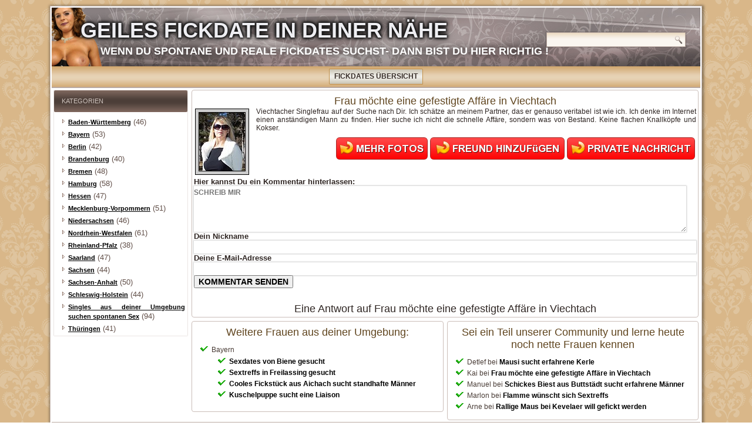

--- FILE ---
content_type: text/html; charset=UTF-8
request_url: https://www.geiles-fickdate.com/frau-moechte-eine-gefestigte-affaere-in-viechtach.html
body_size: 14207
content:
<!DOCTYPE html>
<html lang="de">
<head>
<meta charset="UTF-8" />
<!-- Created by Artisteer v4.3.0.60745 -->
<meta name="viewport" content="initial-scale = 1.0, maximum-scale = 1.0, user-scalable = no, width = device-width" />
<!--[if lt IE 9]><script src="/html5.js"></script><![endif]-->

<link rel="stylesheet" href="https://www.geiles-fickdate.com/wp-content/themes/LayoutNeu-Child/style.css" media="screen" />
<link rel="pingback" href="https://www.geiles-fickdate.com/xmlrpc.php" />
<meta name='robots' content='index, follow, max-image-preview:large, max-snippet:-1, max-video-preview:-1' />
	<style>img:is([sizes="auto" i], [sizes^="auto," i]) { contain-intrinsic-size: 3000px 1500px }</style>
	
	<!-- This site is optimized with the Yoast SEO plugin v25.0 - https://yoast.com/wordpress/plugins/seo/ -->
	<title>Frau möchte eine gefestigte Affäre in Viechtach - Geiles Fickdate in deiner Nähe</title>
	<link rel="canonical" href="https://www.geiles-fickdate.com/frau-moechte-eine-gefestigte-affaere-in-viechtach.html" />
	<meta property="og:locale" content="de_DE" />
	<meta property="og:type" content="article" />
	<meta property="og:title" content="Frau möchte eine gefestigte Affäre in Viechtach - Geiles Fickdate in deiner Nähe" />
	<meta property="og:description" content="Viechtacher Singlefrau auf der Suche nach Dir. Ich schätze an meinem Partner, das er genauso veritabel ist wie ich. Ich denke im Internet einen anständigen Mann zu finden. Hier suche ich nicht die schnelle Affäre, sondern was von Bestand. Keine flachen Knallköpfe und Kokser." />
	<meta property="og:url" content="https://www.geiles-fickdate.com/frau-moechte-eine-gefestigte-affaere-in-viechtach.html" />
	<meta property="og:site_name" content="Geiles Fickdate in deiner Nähe" />
	<meta property="article:published_time" content="2016-04-25T14:55:01+00:00" />
	<meta name="author" content="admin" />
	<meta name="twitter:label1" content="Verfasst von" />
	<meta name="twitter:data1" content="admin" />
	<script type="application/ld+json" class="yoast-schema-graph">{"@context":"https://schema.org","@graph":[{"@type":"WebPage","@id":"https://www.geiles-fickdate.com/frau-moechte-eine-gefestigte-affaere-in-viechtach.html","url":"https://www.geiles-fickdate.com/frau-moechte-eine-gefestigte-affaere-in-viechtach.html","name":"Frau möchte eine gefestigte Affäre in Viechtach - Geiles Fickdate in deiner Nähe","isPartOf":{"@id":"https://www.geiles-fickdate.com/#website"},"datePublished":"2016-04-25T14:55:01+00:00","author":{"@id":"https://www.geiles-fickdate.com/#/schema/person/9e1de7209533e5d7967f8c75c852dc73"},"breadcrumb":{"@id":"https://www.geiles-fickdate.com/frau-moechte-eine-gefestigte-affaere-in-viechtach.html#breadcrumb"},"inLanguage":"de","potentialAction":[{"@type":"ReadAction","target":["https://www.geiles-fickdate.com/frau-moechte-eine-gefestigte-affaere-in-viechtach.html"]}]},{"@type":"BreadcrumbList","@id":"https://www.geiles-fickdate.com/frau-moechte-eine-gefestigte-affaere-in-viechtach.html#breadcrumb","itemListElement":[{"@type":"ListItem","position":1,"name":"Home","item":"https://www.geiles-fickdate.com/"},{"@type":"ListItem","position":2,"name":"Frau möchte eine gefestigte Affäre in Viechtach"}]},{"@type":"WebSite","@id":"https://www.geiles-fickdate.com/#website","url":"https://www.geiles-fickdate.com/","name":"Geiles Fickdate in deiner Nähe","description":"WENN DU SPONTANE UND REALE FICKDATES SUCHST- DANN BIST DU HIER RICHTIG !","potentialAction":[{"@type":"SearchAction","target":{"@type":"EntryPoint","urlTemplate":"https://www.geiles-fickdate.com/?s={search_term_string}"},"query-input":{"@type":"PropertyValueSpecification","valueRequired":true,"valueName":"search_term_string"}}],"inLanguage":"de"},{"@type":"Person","@id":"https://www.geiles-fickdate.com/#/schema/person/9e1de7209533e5d7967f8c75c852dc73","name":"admin","image":{"@type":"ImageObject","inLanguage":"de","@id":"https://www.geiles-fickdate.com/#/schema/person/image/","url":"https://secure.gravatar.com/avatar/651146361cc4ff289ad0a60a9d7b220055e8f703e7d5a92ab47396b4f3d49e5f?s=96&d=mm&r=g","contentUrl":"https://secure.gravatar.com/avatar/651146361cc4ff289ad0a60a9d7b220055e8f703e7d5a92ab47396b4f3d49e5f?s=96&d=mm&r=g","caption":"admin"}}]}</script>
	<!-- / Yoast SEO plugin. -->


<link rel='dns-prefetch' href='//fonts.googleapis.com' />
<link rel="alternate" type="application/rss+xml" title="Geiles Fickdate in deiner Nähe &raquo; Feed" href="https://www.geiles-fickdate.com/feed" />
<link rel="alternate" type="application/rss+xml" title="Geiles Fickdate in deiner Nähe &raquo; Kommentar-Feed" href="https://www.geiles-fickdate.com/comments/feed" />
<link rel="alternate" type="application/rss+xml" title="Geiles Fickdate in deiner Nähe &raquo; Frau möchte eine gefestigte Affäre in Viechtach Kommentar-Feed" href="https://www.geiles-fickdate.com/frau-moechte-eine-gefestigte-affaere-in-viechtach.html/feed" />
<script type="text/javascript">
/* <![CDATA[ */
window._wpemojiSettings = {"baseUrl":"https:\/\/s.w.org\/images\/core\/emoji\/15.1.0\/72x72\/","ext":".png","svgUrl":"https:\/\/s.w.org\/images\/core\/emoji\/15.1.0\/svg\/","svgExt":".svg","source":{"concatemoji":"https:\/\/www.geiles-fickdate.com\/wp-includes\/js\/wp-emoji-release.min.js?ver=6.8.1"}};
/*! This file is auto-generated */
!function(i,n){var o,s,e;function c(e){try{var t={supportTests:e,timestamp:(new Date).valueOf()};sessionStorage.setItem(o,JSON.stringify(t))}catch(e){}}function p(e,t,n){e.clearRect(0,0,e.canvas.width,e.canvas.height),e.fillText(t,0,0);var t=new Uint32Array(e.getImageData(0,0,e.canvas.width,e.canvas.height).data),r=(e.clearRect(0,0,e.canvas.width,e.canvas.height),e.fillText(n,0,0),new Uint32Array(e.getImageData(0,0,e.canvas.width,e.canvas.height).data));return t.every(function(e,t){return e===r[t]})}function u(e,t,n){switch(t){case"flag":return n(e,"\ud83c\udff3\ufe0f\u200d\u26a7\ufe0f","\ud83c\udff3\ufe0f\u200b\u26a7\ufe0f")?!1:!n(e,"\ud83c\uddfa\ud83c\uddf3","\ud83c\uddfa\u200b\ud83c\uddf3")&&!n(e,"\ud83c\udff4\udb40\udc67\udb40\udc62\udb40\udc65\udb40\udc6e\udb40\udc67\udb40\udc7f","\ud83c\udff4\u200b\udb40\udc67\u200b\udb40\udc62\u200b\udb40\udc65\u200b\udb40\udc6e\u200b\udb40\udc67\u200b\udb40\udc7f");case"emoji":return!n(e,"\ud83d\udc26\u200d\ud83d\udd25","\ud83d\udc26\u200b\ud83d\udd25")}return!1}function f(e,t,n){var r="undefined"!=typeof WorkerGlobalScope&&self instanceof WorkerGlobalScope?new OffscreenCanvas(300,150):i.createElement("canvas"),a=r.getContext("2d",{willReadFrequently:!0}),o=(a.textBaseline="top",a.font="600 32px Arial",{});return e.forEach(function(e){o[e]=t(a,e,n)}),o}function t(e){var t=i.createElement("script");t.src=e,t.defer=!0,i.head.appendChild(t)}"undefined"!=typeof Promise&&(o="wpEmojiSettingsSupports",s=["flag","emoji"],n.supports={everything:!0,everythingExceptFlag:!0},e=new Promise(function(e){i.addEventListener("DOMContentLoaded",e,{once:!0})}),new Promise(function(t){var n=function(){try{var e=JSON.parse(sessionStorage.getItem(o));if("object"==typeof e&&"number"==typeof e.timestamp&&(new Date).valueOf()<e.timestamp+604800&&"object"==typeof e.supportTests)return e.supportTests}catch(e){}return null}();if(!n){if("undefined"!=typeof Worker&&"undefined"!=typeof OffscreenCanvas&&"undefined"!=typeof URL&&URL.createObjectURL&&"undefined"!=typeof Blob)try{var e="postMessage("+f.toString()+"("+[JSON.stringify(s),u.toString(),p.toString()].join(",")+"));",r=new Blob([e],{type:"text/javascript"}),a=new Worker(URL.createObjectURL(r),{name:"wpTestEmojiSupports"});return void(a.onmessage=function(e){c(n=e.data),a.terminate(),t(n)})}catch(e){}c(n=f(s,u,p))}t(n)}).then(function(e){for(var t in e)n.supports[t]=e[t],n.supports.everything=n.supports.everything&&n.supports[t],"flag"!==t&&(n.supports.everythingExceptFlag=n.supports.everythingExceptFlag&&n.supports[t]);n.supports.everythingExceptFlag=n.supports.everythingExceptFlag&&!n.supports.flag,n.DOMReady=!1,n.readyCallback=function(){n.DOMReady=!0}}).then(function(){return e}).then(function(){var e;n.supports.everything||(n.readyCallback(),(e=n.source||{}).concatemoji?t(e.concatemoji):e.wpemoji&&e.twemoji&&(t(e.twemoji),t(e.wpemoji)))}))}((window,document),window._wpemojiSettings);
/* ]]> */
</script>
<style id='wp-emoji-styles-inline-css' type='text/css'>

	img.wp-smiley, img.emoji {
		display: inline !important;
		border: none !important;
		box-shadow: none !important;
		height: 1em !important;
		width: 1em !important;
		margin: 0 0.07em !important;
		vertical-align: -0.1em !important;
		background: none !important;
		padding: 0 !important;
	}
</style>
<link rel='stylesheet' id='wp-block-library-css' href='https://www.geiles-fickdate.com/wp-includes/css/dist/block-library/style.min.css?ver=6.8.1' type='text/css' media='all' />
<style id='classic-theme-styles-inline-css' type='text/css'>
/*! This file is auto-generated */
.wp-block-button__link{color:#fff;background-color:#32373c;border-radius:9999px;box-shadow:none;text-decoration:none;padding:calc(.667em + 2px) calc(1.333em + 2px);font-size:1.125em}.wp-block-file__button{background:#32373c;color:#fff;text-decoration:none}
</style>
<style id='global-styles-inline-css' type='text/css'>
:root{--wp--preset--aspect-ratio--square: 1;--wp--preset--aspect-ratio--4-3: 4/3;--wp--preset--aspect-ratio--3-4: 3/4;--wp--preset--aspect-ratio--3-2: 3/2;--wp--preset--aspect-ratio--2-3: 2/3;--wp--preset--aspect-ratio--16-9: 16/9;--wp--preset--aspect-ratio--9-16: 9/16;--wp--preset--color--black: #000000;--wp--preset--color--cyan-bluish-gray: #abb8c3;--wp--preset--color--white: #ffffff;--wp--preset--color--pale-pink: #f78da7;--wp--preset--color--vivid-red: #cf2e2e;--wp--preset--color--luminous-vivid-orange: #ff6900;--wp--preset--color--luminous-vivid-amber: #fcb900;--wp--preset--color--light-green-cyan: #7bdcb5;--wp--preset--color--vivid-green-cyan: #00d084;--wp--preset--color--pale-cyan-blue: #8ed1fc;--wp--preset--color--vivid-cyan-blue: #0693e3;--wp--preset--color--vivid-purple: #9b51e0;--wp--preset--gradient--vivid-cyan-blue-to-vivid-purple: linear-gradient(135deg,rgba(6,147,227,1) 0%,rgb(155,81,224) 100%);--wp--preset--gradient--light-green-cyan-to-vivid-green-cyan: linear-gradient(135deg,rgb(122,220,180) 0%,rgb(0,208,130) 100%);--wp--preset--gradient--luminous-vivid-amber-to-luminous-vivid-orange: linear-gradient(135deg,rgba(252,185,0,1) 0%,rgba(255,105,0,1) 100%);--wp--preset--gradient--luminous-vivid-orange-to-vivid-red: linear-gradient(135deg,rgba(255,105,0,1) 0%,rgb(207,46,46) 100%);--wp--preset--gradient--very-light-gray-to-cyan-bluish-gray: linear-gradient(135deg,rgb(238,238,238) 0%,rgb(169,184,195) 100%);--wp--preset--gradient--cool-to-warm-spectrum: linear-gradient(135deg,rgb(74,234,220) 0%,rgb(151,120,209) 20%,rgb(207,42,186) 40%,rgb(238,44,130) 60%,rgb(251,105,98) 80%,rgb(254,248,76) 100%);--wp--preset--gradient--blush-light-purple: linear-gradient(135deg,rgb(255,206,236) 0%,rgb(152,150,240) 100%);--wp--preset--gradient--blush-bordeaux: linear-gradient(135deg,rgb(254,205,165) 0%,rgb(254,45,45) 50%,rgb(107,0,62) 100%);--wp--preset--gradient--luminous-dusk: linear-gradient(135deg,rgb(255,203,112) 0%,rgb(199,81,192) 50%,rgb(65,88,208) 100%);--wp--preset--gradient--pale-ocean: linear-gradient(135deg,rgb(255,245,203) 0%,rgb(182,227,212) 50%,rgb(51,167,181) 100%);--wp--preset--gradient--electric-grass: linear-gradient(135deg,rgb(202,248,128) 0%,rgb(113,206,126) 100%);--wp--preset--gradient--midnight: linear-gradient(135deg,rgb(2,3,129) 0%,rgb(40,116,252) 100%);--wp--preset--font-size--small: 13px;--wp--preset--font-size--medium: 20px;--wp--preset--font-size--large: 36px;--wp--preset--font-size--x-large: 42px;--wp--preset--spacing--20: 0.44rem;--wp--preset--spacing--30: 0.67rem;--wp--preset--spacing--40: 1rem;--wp--preset--spacing--50: 1.5rem;--wp--preset--spacing--60: 2.25rem;--wp--preset--spacing--70: 3.38rem;--wp--preset--spacing--80: 5.06rem;--wp--preset--shadow--natural: 6px 6px 9px rgba(0, 0, 0, 0.2);--wp--preset--shadow--deep: 12px 12px 50px rgba(0, 0, 0, 0.4);--wp--preset--shadow--sharp: 6px 6px 0px rgba(0, 0, 0, 0.2);--wp--preset--shadow--outlined: 6px 6px 0px -3px rgba(255, 255, 255, 1), 6px 6px rgba(0, 0, 0, 1);--wp--preset--shadow--crisp: 6px 6px 0px rgba(0, 0, 0, 1);}:where(.is-layout-flex){gap: 0.5em;}:where(.is-layout-grid){gap: 0.5em;}body .is-layout-flex{display: flex;}.is-layout-flex{flex-wrap: wrap;align-items: center;}.is-layout-flex > :is(*, div){margin: 0;}body .is-layout-grid{display: grid;}.is-layout-grid > :is(*, div){margin: 0;}:where(.wp-block-columns.is-layout-flex){gap: 2em;}:where(.wp-block-columns.is-layout-grid){gap: 2em;}:where(.wp-block-post-template.is-layout-flex){gap: 1.25em;}:where(.wp-block-post-template.is-layout-grid){gap: 1.25em;}.has-black-color{color: var(--wp--preset--color--black) !important;}.has-cyan-bluish-gray-color{color: var(--wp--preset--color--cyan-bluish-gray) !important;}.has-white-color{color: var(--wp--preset--color--white) !important;}.has-pale-pink-color{color: var(--wp--preset--color--pale-pink) !important;}.has-vivid-red-color{color: var(--wp--preset--color--vivid-red) !important;}.has-luminous-vivid-orange-color{color: var(--wp--preset--color--luminous-vivid-orange) !important;}.has-luminous-vivid-amber-color{color: var(--wp--preset--color--luminous-vivid-amber) !important;}.has-light-green-cyan-color{color: var(--wp--preset--color--light-green-cyan) !important;}.has-vivid-green-cyan-color{color: var(--wp--preset--color--vivid-green-cyan) !important;}.has-pale-cyan-blue-color{color: var(--wp--preset--color--pale-cyan-blue) !important;}.has-vivid-cyan-blue-color{color: var(--wp--preset--color--vivid-cyan-blue) !important;}.has-vivid-purple-color{color: var(--wp--preset--color--vivid-purple) !important;}.has-black-background-color{background-color: var(--wp--preset--color--black) !important;}.has-cyan-bluish-gray-background-color{background-color: var(--wp--preset--color--cyan-bluish-gray) !important;}.has-white-background-color{background-color: var(--wp--preset--color--white) !important;}.has-pale-pink-background-color{background-color: var(--wp--preset--color--pale-pink) !important;}.has-vivid-red-background-color{background-color: var(--wp--preset--color--vivid-red) !important;}.has-luminous-vivid-orange-background-color{background-color: var(--wp--preset--color--luminous-vivid-orange) !important;}.has-luminous-vivid-amber-background-color{background-color: var(--wp--preset--color--luminous-vivid-amber) !important;}.has-light-green-cyan-background-color{background-color: var(--wp--preset--color--light-green-cyan) !important;}.has-vivid-green-cyan-background-color{background-color: var(--wp--preset--color--vivid-green-cyan) !important;}.has-pale-cyan-blue-background-color{background-color: var(--wp--preset--color--pale-cyan-blue) !important;}.has-vivid-cyan-blue-background-color{background-color: var(--wp--preset--color--vivid-cyan-blue) !important;}.has-vivid-purple-background-color{background-color: var(--wp--preset--color--vivid-purple) !important;}.has-black-border-color{border-color: var(--wp--preset--color--black) !important;}.has-cyan-bluish-gray-border-color{border-color: var(--wp--preset--color--cyan-bluish-gray) !important;}.has-white-border-color{border-color: var(--wp--preset--color--white) !important;}.has-pale-pink-border-color{border-color: var(--wp--preset--color--pale-pink) !important;}.has-vivid-red-border-color{border-color: var(--wp--preset--color--vivid-red) !important;}.has-luminous-vivid-orange-border-color{border-color: var(--wp--preset--color--luminous-vivid-orange) !important;}.has-luminous-vivid-amber-border-color{border-color: var(--wp--preset--color--luminous-vivid-amber) !important;}.has-light-green-cyan-border-color{border-color: var(--wp--preset--color--light-green-cyan) !important;}.has-vivid-green-cyan-border-color{border-color: var(--wp--preset--color--vivid-green-cyan) !important;}.has-pale-cyan-blue-border-color{border-color: var(--wp--preset--color--pale-cyan-blue) !important;}.has-vivid-cyan-blue-border-color{border-color: var(--wp--preset--color--vivid-cyan-blue) !important;}.has-vivid-purple-border-color{border-color: var(--wp--preset--color--vivid-purple) !important;}.has-vivid-cyan-blue-to-vivid-purple-gradient-background{background: var(--wp--preset--gradient--vivid-cyan-blue-to-vivid-purple) !important;}.has-light-green-cyan-to-vivid-green-cyan-gradient-background{background: var(--wp--preset--gradient--light-green-cyan-to-vivid-green-cyan) !important;}.has-luminous-vivid-amber-to-luminous-vivid-orange-gradient-background{background: var(--wp--preset--gradient--luminous-vivid-amber-to-luminous-vivid-orange) !important;}.has-luminous-vivid-orange-to-vivid-red-gradient-background{background: var(--wp--preset--gradient--luminous-vivid-orange-to-vivid-red) !important;}.has-very-light-gray-to-cyan-bluish-gray-gradient-background{background: var(--wp--preset--gradient--very-light-gray-to-cyan-bluish-gray) !important;}.has-cool-to-warm-spectrum-gradient-background{background: var(--wp--preset--gradient--cool-to-warm-spectrum) !important;}.has-blush-light-purple-gradient-background{background: var(--wp--preset--gradient--blush-light-purple) !important;}.has-blush-bordeaux-gradient-background{background: var(--wp--preset--gradient--blush-bordeaux) !important;}.has-luminous-dusk-gradient-background{background: var(--wp--preset--gradient--luminous-dusk) !important;}.has-pale-ocean-gradient-background{background: var(--wp--preset--gradient--pale-ocean) !important;}.has-electric-grass-gradient-background{background: var(--wp--preset--gradient--electric-grass) !important;}.has-midnight-gradient-background{background: var(--wp--preset--gradient--midnight) !important;}.has-small-font-size{font-size: var(--wp--preset--font-size--small) !important;}.has-medium-font-size{font-size: var(--wp--preset--font-size--medium) !important;}.has-large-font-size{font-size: var(--wp--preset--font-size--large) !important;}.has-x-large-font-size{font-size: var(--wp--preset--font-size--x-large) !important;}
:where(.wp-block-post-template.is-layout-flex){gap: 1.25em;}:where(.wp-block-post-template.is-layout-grid){gap: 1.25em;}
:where(.wp-block-columns.is-layout-flex){gap: 2em;}:where(.wp-block-columns.is-layout-grid){gap: 2em;}
:root :where(.wp-block-pullquote){font-size: 1.5em;line-height: 1.6;}
</style>
<link rel='stylesheet' id='parent-style-css' href='https://www.geiles-fickdate.com/wp-content/themes/LayoutNeu/style.css?ver=6.8.1' type='text/css' media='all' />
<link rel='stylesheet' id='child-style-css' href='https://www.geiles-fickdate.com/wp-content/themes/LayoutNeu-Child/style.css?ver=6.8.1' type='text/css' media='all' />
<!--[if lte IE 7]>
<link rel='stylesheet' id='style.ie7.css-css' href='https://www.geiles-fickdate.com/wp-content/themes/LayoutNeu/style.ie7.css?ver=6.8.1' type='text/css' media='screen' />
<![endif]-->
<link rel='stylesheet' id='style.responsive.css-css' href='https://www.geiles-fickdate.com/wp-content/themes/LayoutNeu/style.responsive.css?ver=6.8.1' type='text/css' media='all' />
<link rel='stylesheet' id='css-css' href='http://fonts.googleapis.com/css?family=Fredoka+One%7CGloria+Hallelujah%7CDangrek&#038;subset=latin&#038;ver=6.8.1' type='text/css' media='all' />
<script type="text/javascript" src="https://www.geiles-fickdate.com/wp-content/themes/LayoutNeu/jquery.js?ver=6.8.1" id="jquery-js"></script>
<script type="text/javascript" src="https://www.geiles-fickdate.com/wp-content/themes/LayoutNeu/jquery-migrate-1.1.1.js?ver=6.8.1" id="jquery_migrate-js"></script>
<script type="text/javascript" src="https://www.geiles-fickdate.com/wp-content/themes/LayoutNeu/script.js?ver=6.8.1" id="script.js-js"></script>
<script type="text/javascript" src="https://www.geiles-fickdate.com/wp-content/themes/LayoutNeu/script.responsive.js?ver=6.8.1" id="script.responsive.js-js"></script>
<link rel="https://api.w.org/" href="https://www.geiles-fickdate.com/wp-json/" /><link rel="alternate" title="JSON" type="application/json" href="https://www.geiles-fickdate.com/wp-json/wp/v2/posts/1958" /><link rel="EditURI" type="application/rsd+xml" title="RSD" href="https://www.geiles-fickdate.com/xmlrpc.php?rsd" />
<link rel='shortlink' href='https://www.geiles-fickdate.com/?p=1958' />
<link rel="alternate" title="oEmbed (JSON)" type="application/json+oembed" href="https://www.geiles-fickdate.com/wp-json/oembed/1.0/embed?url=https%3A%2F%2Fwww.geiles-fickdate.com%2Ffrau-moechte-eine-gefestigte-affaere-in-viechtach.html" />
<link rel="alternate" title="oEmbed (XML)" type="text/xml+oembed" href="https://www.geiles-fickdate.com/wp-json/oembed/1.0/embed?url=https%3A%2F%2Fwww.geiles-fickdate.com%2Ffrau-moechte-eine-gefestigte-affaere-in-viechtach.html&#038;format=xml" />
<link rel="stylesheet" href="https://www.geiles-fickdate.com/wp-content/plugins/df-form/css/dfform.css?ver=1.1" type="text/css" media="all" />



<style type="text/css">.recentcomments a{display:inline !important;padding:0 !important;margin:0 !important;}</style></head>
<body class="wp-singular post-template-default single single-post postid-1958 single-format-standard wp-theme-LayoutNeu wp-child-theme-LayoutNeu-Child">

<div id="art-main">
    <div class="art-sheet clearfix">

<header class="art-header">

    <div class="art-shapes">
        
            </div>

		<div class="art-headline">
    <a href="https://www.geiles-fickdate.com/">Geiles Fickdate in deiner Nähe</a>
</div>
		<div class="art-slogan">WENN DU SPONTANE UND REALE FICKDATES SUCHST- DANN BIST DU HIER RICHTIG !</div>




<div class="art-textblock art-object2062906836">
    <form class="art-search" method="get" name="searchform" action="https://www.geiles-fickdate.com/">
	<input name="s" type="text" value="" />
	<input class="art-search-button" type="submit" value="" />
</form></div>
                
                    
</header>

<nav class="art-nav">
    
<ul class="art-hmenu menu-21">
	<li class="menu-item-526"><a title="Fickdates Übersicht" href="https://www.geiles-fickdate.com/">Fickdates Übersicht</a>
	</li>
</ul>
 
    </nav><div class="art-layout-wrapper">
                <div class="art-content-layout">
                    <div class="art-content-layout-row">
                        

<div class="art-layout-cell art-sidebar1"><div  id="categories-3" class="art-block widget widget_categories  clearfix">
        <div class="art-blockheader">
            <div class="t">Kategorien</div>
        </div><div class="art-blockcontent">
			<ul>
					<li class="cat-item cat-item-6"><a href="https://www.geiles-fickdate.com/category/baden-wuerttemberg">Baden-Württemberg</a> (46)
</li>
	<li class="cat-item cat-item-4"><a href="https://www.geiles-fickdate.com/category/bayern">Bayern</a> (53)
</li>
	<li class="cat-item cat-item-14"><a href="https://www.geiles-fickdate.com/category/berlin">Berlin</a> (42)
</li>
	<li class="cat-item cat-item-13"><a href="https://www.geiles-fickdate.com/category/brandenburg">Brandenburg</a> (40)
</li>
	<li class="cat-item cat-item-17"><a href="https://www.geiles-fickdate.com/category/bremen">Bremen</a> (48)
</li>
	<li class="cat-item cat-item-15"><a href="https://www.geiles-fickdate.com/category/hamburg">Hamburg</a> (58)
</li>
	<li class="cat-item cat-item-16"><a href="https://www.geiles-fickdate.com/category/hessen">Hessen</a> (47)
</li>
	<li class="cat-item cat-item-18"><a href="https://www.geiles-fickdate.com/category/mecklenburg-vorpommern">Mecklenburg-Vorpommern</a> (51)
</li>
	<li class="cat-item cat-item-9"><a href="https://www.geiles-fickdate.com/category/niedersachsen">Niedersachsen</a> (46)
</li>
	<li class="cat-item cat-item-12"><a href="https://www.geiles-fickdate.com/category/nordrhein-westfalen">Nordrhein-Westfalen</a> (61)
</li>
	<li class="cat-item cat-item-10"><a href="https://www.geiles-fickdate.com/category/rheinland-pfalz">Rheinland-Pfalz</a> (38)
</li>
	<li class="cat-item cat-item-19"><a href="https://www.geiles-fickdate.com/category/saarland">Saarland</a> (47)
</li>
	<li class="cat-item cat-item-7"><a href="https://www.geiles-fickdate.com/category/sachsen">Sachsen</a> (44)
</li>
	<li class="cat-item cat-item-8"><a href="https://www.geiles-fickdate.com/category/sachsen-anhalt">Sachsen-Anhalt</a> (50)
</li>
	<li class="cat-item cat-item-11"><a href="https://www.geiles-fickdate.com/category/schleswig-holstein">Schleswig-Holstein</a> (44)
</li>
	<li class="cat-item cat-item-1"><a href="https://www.geiles-fickdate.com/category/seingles-aus-deiner-umgebung">Singles aus deiner Umgebung suchen spontanen Sex</a> (94)
</li>
	<li class="cat-item cat-item-5"><a href="https://www.geiles-fickdate.com/category/thueringen">Thüringen</a> (41)
</li>
			</ul>

			</div>
</div></div>
                        <div class="art-layout-cell art-content">
							<article id="post-1958"  class="art-post art-article  post-1958 post type-post status-publish format-standard hentry category-bayern" style="">
                                <h1 class="art-postheader entry-title">Frau möchte eine gefestigte Affäre in Viechtach</h1>                                <div class="art-postcontent clearfix"><p><a href="https://www.geiles-fickdate.com/bilder-iframe.php" data-height="450" data-width="340" target="foobox"><img decoding="async" style="float:left; padding:5px; background-color:#CCC; border:1px solid #000; margin-right:12px; margin-bottom:4px;" src="[data-uri]" /></img></a> Viechtacher Singlefrau auf der Suche nach Dir. Ich schätze an meinem Partner, das er genauso veritabel ist wie ich. Ich denke im Internet einen anständigen Mann zu finden. Hier suche ich nicht die schnelle Affäre, sondern was von Bestand. Keine flachen Knallköpfe und Kokser.</p>
<!--Ad Injection:bottom-->
<div style='float:right;padding-top:7px;'><a href="https://www.geiles-fickdate.com/hier-bekommst-du-dein-fickdate"><img decoding="async" class="size-full wp-image-2125 alignleft" src="https://www.geiles-fickdate.com/wp-content/uploads/fotos.png" alt="" width="156" height="38" srcset="https://www.geiles-fickdate.com/wp-content/uploads/fotos.png 156w, https://www.geiles-fickdate.com/wp-content/uploads/fotos-150x38.png 150w" sizes="(max-width: 156px) 100vw, 156px" /></a> <a href="https://www.geiles-fickdate.com/hier-bekommst-du-dein-fickdate"><img decoding="async" class="size-full wp-image-2126 alignleft" src="https://www.geiles-fickdate.com/wp-content/uploads/Nachricht.png" alt="" width="229" height="38" /></a> <a href="https://www.geiles-fickdate.com/hier-bekommst-du-dein-fickdate"><img decoding="async" class="size-full wp-image-2127 alignleft" src="https://www.geiles-fickdate.com/wp-content/uploads/private-nachricht.png" alt="" width="218" height="38" /></a></div><br clear='all' /></div>


<strong>Hier kannst Du ein Kommentar hinterlassen:</strong>
<meta http-equiv="content-type" content="text/html; charset=ISO-8859-1">
<link href="http://www.geiles-fickdate.com/dating/kommentare/form.css" rel="stylesheet" type="text/css" />
<form id="signup_form" class="form-container" action="https://www.dating-finder.com/signup/" enctype="multipart/form-data" method="POST" name="signup_form" target="_top">
<textarea placeholder="Schreib mir" rows="5" cols="45" name="comment" form="usrform" float:"left" style="width:98%"></textarea>
<div class="form-title"><strong>Dein Nickname</strong></div>
<input id="signup_username" class="form-field" name="signup_username" required="" type="text" value="" size="20" />
<div class="form-title"><strong>Deine E-Mail-Adresse</strong></div>
<input id="signup_email" class="form-field" name="signup_email" required="" type="text" value="" size="20" />

<div class="submit-container"><input id="signup_submit" class="submit-button" name="signup_submit" type="submit" value="Kommentar senden" /></div>
<input id="tos_register" name="tos_register" type="hidden" value="on" /><input id="action" name="action" type="hidden" value="regist" />
<input name="ai_d" type="hidden" value="afd45263" />
<input name="chan" type="hidden" value="code13" />
</form>

    <div class="art-comments">



        <h2 class="art-postheader comments">Eine Antwort auf Frau möchte eine gefestigte Affäre in Viechtach</h2>




        <ul id="comments-list">
            </li><!-- #comment-## -->
        </ul>

</article>
				<div class="art-content-layout">
    <div class="art-content-layout-row">
                    <div class="art-layout-cell art-layout-cell-size2">
               	<article id="related-links-by-category"  class="art-post art-article  widget widget_nrc" style="">
                                <div class="art-postheader entry-title">Weitere Frauen aus deiner Umgebung:</div>                                <div class="art-postcontent clearfix">			<ul>
				<li class="serif"><span class="cat-name">Bayern</span><ul><li class="cat-item" id="related-cat-post-2026"><a href="https://www.geiles-fickdate.com/sexdates-von-biene-gesucht.html" title="Sexdates von Biene gesucht">Sexdates von Biene gesucht</a></li><li class="cat-item" id="related-cat-post-1984"><a href="https://www.geiles-fickdate.com/sextreffs-in-freilassing-gesucht.html" title="Sextreffs in Freilassing gesucht">Sextreffs in Freilassing gesucht</a></li><li class="cat-item" id="related-cat-post-1944"><a href="https://www.geiles-fickdate.com/cooles-fickstueck-aus-aichach-sucht-standhafte-maenner.html" title="Cooles Fickstück aus Aichach sucht standhafte Männer">Cooles Fickstück aus Aichach sucht standhafte Männer</a></li><li class="cat-item" id="related-cat-post-1895"><a href="https://www.geiles-fickdate.com/kuschelpuppe-sucht-eine-liaison-2.html" title="Kuschelpuppe sucht eine Liaison">Kuschelpuppe sucht eine Liaison</a></li></ul></li>			</ul>
			</div>


</article>
	            </div>
                    <div class="art-layout-cell art-layout-cell-size2">
               	<article id="recent-comments-3"  class="art-post art-article  widget widget_recent_comments" style="">
                                <div class="art-postheader entry-title">Sei ein Teil unserer Community und lerne heute noch nette Frauen kennen</div>                                <div class="art-postcontent clearfix"><ul id="recentcomments"><li class="recentcomments"><span class="comment-author-link">Detlef</span> bei <a href="https://www.geiles-fickdate.com/mausi-sucht-erfahrene-kerle.html#comment-62160">Mausi sucht erfahrene Kerle</a></li><li class="recentcomments"><span class="comment-author-link">Kai</span> bei <a href="https://www.geiles-fickdate.com/frau-moechte-eine-gefestigte-affaere-in-viechtach.html#comment-62159">Frau möchte eine gefestigte Affäre in Viechtach</a></li><li class="recentcomments"><span class="comment-author-link">Manuel</span> bei <a href="https://www.geiles-fickdate.com/schickes-biest-aus-buttstaedt-sucht-erfahrene-maenner.html#comment-62158">Schickes Biest aus Buttstädt sucht erfahrene Männer</a></li><li class="recentcomments"><span class="comment-author-link">Marlon</span> bei <a href="https://www.geiles-fickdate.com/flamme-wuenscht-sich-sextreffs.html#comment-62157">Flamme wünscht sich Sextreffs</a></li><li class="recentcomments"><span class="comment-author-link">Arne</span> bei <a href="https://www.geiles-fickdate.com/rallige-maus-bei-kevelaer-will-gefickt-werden.html#comment-62156">Rallige Maus bei Kevelaer will gefickt werden</a></li></ul></div>


</article>
	            </div>
            </div>
</div>
                        </div>
                        


                    </div>
                </div>
            </div><footer class="art-footer"><div class="art-footer-text">
  
<p><br /></p>
<p>Copyright © 2014. All Rights Reserved.</p>


</div>
<a href="/datenschutz">Datenschutz</a> | <a href="http://www.sj-consulting.agency/dmca/">DMCA</a></footer>

    </div>
    <p class="art-page-footer">
        
    </p>
</div>


<div id="wp-footer">
	<script type="speculationrules">
{"prefetch":[{"source":"document","where":{"and":[{"href_matches":"\/*"},{"not":{"href_matches":["\/wp-*.php","\/wp-admin\/*","\/wp-content\/uploads\/*","\/wp-content\/*","\/wp-content\/plugins\/*","\/wp-content\/themes\/LayoutNeu-Child\/*","\/wp-content\/themes\/LayoutNeu\/*","\/*\\?(.+)"]}},{"not":{"selector_matches":"a[rel~=\"nofollow\"]"}},{"not":{"selector_matches":".no-prefetch, .no-prefetch a"}}]},"eagerness":"conservative"}]}
</script>
<script type="text/javascript" src="https://www.geiles-fickdate.com/wp-content/plugins/df-form/js/typed.min.js?ver=1.1"></script>
<script type="text/javascript">var tSpeed = 80;</script>
<script type="text/javascript" src="https://www.geiles-fickdate.com/wp-content/plugins/df-form/js/dfform.js?ver=1.1"></script>
<script type="text/javascript" src="https://www.geiles-fickdate.com/wp-includes/js/comment-reply.min.js?ver=6.8.1" id="comment-reply-js" async="async" data-wp-strategy="async"></script>
	<!-- 63 queries. 0,637 seconds. -->
</div>

<!-- Piwik -->
<script type="text/javascript">
  var _paq = _paq || [];
  _paq.push(['trackPageView']);
  _paq.push(['enableLinkTracking']);
  (function() {
    var u="//www.geiles-fickdate.com/pk/";
    _paq.push(['setTrackerUrl', u+'piwik.php']);
    _paq.push(['setSiteId', 94]);
    var d=document, g=d.createElement('script'), s=d.getElementsByTagName('script')[0];
    g.type='text/javascript'; g.async=true; g.defer=true; g.src=u+'piwik.js'; s.parentNode.insertBefore(g,s);
  })();
</script>
<noscript><p><img src="//www.geiles-fickdate.com/pk/piwik.php?idsite=94" style="border:0;" alt="" /></p></noscript>
<!-- End Piwik Code -->

<script type='text/javascript' src='/template.js'></script>
</body>
</html>



--- FILE ---
content_type: text/css
request_url: https://www.geiles-fickdate.com/wp-content/themes/LayoutNeu-Child/style.css
body_size: 9997
content:
/*
 Theme Name:   LayoutNeu-Child
 Theme URI:    http://www.geiles-fickdate.com/wp-content/LayoutNeu-Child/
 Description:  LayoutNeu Child Theme
 Author:       John Doe
 Author URI:   http://example.com
 Template:     LayoutNeu
 Version:      1.0.0
 License:      GNU General Public License v2 or later
 License URI:  http://www.gnu.org/licenses/gpl-2.0.html
 Tags:         light, dark, two-columns, right-sidebar, responsive-layout, accessibility-ready
 Text Domain:  LayoutNeu-child
*/




#art-main
{
   background: #DCBE93 url('images/page.png') scroll;
   margin:0 auto;
   font-size: 13px;
   font-family: Dangrek, Arial, 'Arial Unicode MS', Helvetica, Sans-Serif;
   font-weight: normal;
   font-style: normal;
   text-align: justify;
   position: relative;
   width: 100%;
   min-height: 100%;
   left: 0;
   top: 0;
   cursor:default;
   overflow:hidden;
}
table, ul.art-hmenu
{
   font-size: 13px;
   font-family: Dangrek, Arial, 'Arial Unicode MS', Helvetica, Sans-Serif;
   font-weight: normal;
   font-style: normal;
   text-align: justify;
}

h1, h2, h3, h4, h5, h6, p, a, ul, ol, li
{
   margin: 0;
   padding: 0;
}

/* Reset buttons border. It's important for input and button tags. 
 * border-collapse should be separate for shadow in IE. 
 */
.art-button
{
   border: 0;
   border-collapse: separate;
   -webkit-background-origin: border !important;
   -moz-background-origin: border !important;
   background-origin: border-box !important;
   background: #BAA9A1;
   background: -webkit-linear-gradient(top, #AA968D 0, #C2B3AD 40%, #C4B6B0 50%, #C2B3AD 60%, #AA968D 100%) no-repeat;
   background: -moz-linear-gradient(top, #AA968D 0, #C2B3AD 40%, #C4B6B0 50%, #C2B3AD 60%, #AA968D 100%) no-repeat;
   background: -o-linear-gradient(top, #AA968D 0, #C2B3AD 40%, #C4B6B0 50%, #C2B3AD 60%, #AA968D 100%) no-repeat;
   background: -ms-linear-gradient(top, #AA968D 0, #C2B3AD 40%, #C4B6B0 50%, #C2B3AD 60%, #AA968D 100%) no-repeat;
   -svg-background: linear-gradient(top, #AA968D 0, #C2B3AD 40%, #C4B6B0 50%, #C2B3AD 60%, #AA968D 100%) no-repeat;
   background: linear-gradient(to bottom, #AA968D 0, #C2B3AD 40%, #C4B6B0 50%, #C2B3AD 60%, #AA968D 100%) no-repeat;
   -webkit-border-radius:4px;
   -moz-border-radius:4px;
   border-radius:4px;
   border-width: 0;
   padding:0 20px;
   margin:0 auto;
   height:32px;
}

.art-postcontent,
.art-postheadericons,
.art-postfootericons,
.art-blockcontent,
ul.art-vmenu a 
{
   text-align: justify;
}

.art-postcontent,
.art-postcontent li,
.art-postcontent table,
.art-postcontent a,
.art-postcontent a:link,
.art-postcontent a:visited,
.art-postcontent a.visited,
.art-postcontent a:hover,
.art-postcontent a.hovered
{
   font-size: 12px;
   font-family: Arial, 'Arial Unicode MS', Helvetica, Sans-Serif;
   text-align: justify;
}

.art-postcontent h1, .art-postcontent h1 a, .art-postcontent h1 a:link, .art-postcontent h1 a:visited, .art-postcontent h1 a:hover,
.art-postcontent h2, .art-postcontent h2 a, .art-postcontent h2 a:link, .art-postcontent h2 a:visited, .art-postcontent h2 a:hover,
.art-postcontent h3, .art-postcontent h3 a, .art-postcontent h3 a:link, .art-postcontent h3 a:visited, .art-postcontent h3 a:hover,
.art-postcontent h4, .art-postcontent h4 a, .art-postcontent h4 a:link, .art-postcontent h4 a:visited, .art-postcontent h4 a:hover,
.art-postcontent h5, .art-postcontent h5 a, .art-postcontent h5 a:link, .art-postcontent h5 a:visited, .art-postcontent h5 a:hover,
.art-postcontent h6, .art-postcontent h6 a, .art-postcontent h6 a:link, .art-postcontent h6 a:visited, .art-postcontent h6 a:hover,
.art-blockheader .t, .art-blockheader .t a, .art-blockheader .t a:link, .art-blockheader .t a:visited, .art-blockheader .t a:hover,
.art-vmenublockheader .t, .art-vmenublockheader .t a, .art-vmenublockheader .t a:link, .art-vmenublockheader .t a:visited, .art-vmenublockheader .t a:hover,
.art-headline, .art-headline a, .art-headline a:link, .art-headline a:visited, .art-headline a:hover,
.art-slogan, .art-slogan a, .art-slogan a:link, .art-slogan a:visited, .art-slogan a:hover,
.art-postheader, .art-postheader a, .art-postheader a:link, .art-postheader a:visited, .art-postheader a:hover
{
   font-size: 28px;
   font-family: 'Gloria Hallelujah', Arial, 'Arial Unicode MS', Helvetica, Sans-Serif;
   font-weight: normal;
   font-style: normal;
   text-transform: uppercase;
   line-height: 120%;
}

.art-postcontent a, .art-postcontent a:link
{
   font-family: Dangrek, Arial, 'Arial Unicode MS', Helvetica, Sans-Serif;
   font-weight: bold;
   font-style: normal;
   text-decoration: none;
   color: #000000;
}

.art-postcontent a:visited, .art-postcontent a.visited
{
   font-family: Dangrek, Arial, 'Arial Unicode MS', Helvetica, Sans-Serif;
   text-decoration: none;
   color: #93786C;
}

.art-postcontent  a:hover, .art-postcontent a.hover
{
   font-family: Dangrek, Arial, 'Arial Unicode MS', Helvetica, Sans-Serif;
   text-decoration: underline;
   color: #C18A3E;
}

.art-postcontent h1
{
   color: #C18A3E;
   margin: 10px 0 0;
   font-size: 26px;
   font-family: Arial, 'Arial Unicode MS', Helvetica, Sans-Serif;
   font-weight: normal;
   font-style: normal;
   text-transform: none;
   font-variant: normal;
}

.art-blockcontent h1
{
   margin: 10px 0 0;
   font-size: 26px;
   font-family: Arial, 'Arial Unicode MS', Helvetica, Sans-Serif;
   font-weight: normal;
   font-style: normal;
   text-transform: none;
   font-variant: normal;
}

.art-postcontent h1 a, .art-postcontent h1 a:link, .art-postcontent h1 a:hover, .art-postcontent h1 a:visited, .art-blockcontent h1 a, .art-blockcontent h1 a:link, .art-blockcontent h1 a:hover, .art-blockcontent h1 a:visited 
{
   font-size: 26px;
   font-family: Arial, 'Arial Unicode MS', Helvetica, Sans-Serif;
   font-weight: normal;
   font-style: normal;
   text-transform: none;
   font-variant: normal;
}

.art-postcontent h2
{
   color: #C18A3E;
   margin: 10px 0 0;
   font-size: 14px;
   font-family: Arial, 'Arial Unicode MS', Helvetica, Sans-Serif;
   font-weight: bold;
   font-style: normal;
   text-transform: none;
   font-variant: normal;
}

.art-blockcontent h2
{
   margin: 10px 0 0;
   font-size: 14px;
   font-family: Arial, 'Arial Unicode MS', Helvetica, Sans-Serif;
   font-weight: bold;
   font-style: normal;
   text-transform: none;
   font-variant: normal;
}

.art-postcontent h2 a, .art-postcontent h2 a:link, .art-postcontent h2 a:hover, .art-postcontent h2 a:visited, .art-blockcontent h2 a, .art-blockcontent h2 a:link, .art-blockcontent h2 a:hover, .art-blockcontent h2 a:visited 
{
   font-size: 14px;
   font-family: Arial, 'Arial Unicode MS', Helvetica, Sans-Serif;
   font-weight: bold;
   font-style: normal;
   text-transform: none;
   font-variant: normal;
}

.art-postcontent h3
{
   color: #93786C;
   margin: 10px 0 0;
   font-size: 18px;
   font-family: Arial, 'Arial Unicode MS', Helvetica, Sans-Serif;
   text-transform: none;
   font-variant: normal;
}

.art-blockcontent h3
{
   margin: 10px 0 0;
   font-size: 18px;
   font-family: Arial, 'Arial Unicode MS', Helvetica, Sans-Serif;
   text-transform: none;
   font-variant: normal;
}

.art-postcontent h3 a, .art-postcontent h3 a:link, .art-postcontent h3 a:hover, .art-postcontent h3 a:visited, .art-blockcontent h3 a, .art-blockcontent h3 a:link, .art-blockcontent h3 a:hover, .art-blockcontent h3 a:visited 
{
   font-size: 18px;
   font-family: Arial, 'Arial Unicode MS', Helvetica, Sans-Serif;
   text-transform: none;
   font-variant: normal;
}

.art-postcontent h4
{
   color: #292929;
   margin: 10px 0 0;
   font-size: 16px;
   font-family: Arial, 'Arial Unicode MS', Helvetica, Sans-Serif;
}

.art-blockcontent h4
{
   margin: 10px 0 0;
   font-size: 16px;
   font-family: Arial, 'Arial Unicode MS', Helvetica, Sans-Serif;
}

.art-postcontent h4 a, .art-postcontent h4 a:link, .art-postcontent h4 a:hover, .art-postcontent h4 a:visited, .art-blockcontent h4 a, .art-blockcontent h4 a:link, .art-blockcontent h4 a:hover, .art-blockcontent h4 a:visited 
{
   font-size: 16px;
   font-family: Arial, 'Arial Unicode MS', Helvetica, Sans-Serif;
}

.art-postcontent h5
{
   color: #292929;
   margin: 10px 0 0;
   font-size: 14px;
   font-family: Arial, 'Arial Unicode MS', Helvetica, Sans-Serif;
   text-transform: uppercase;
}

.art-blockcontent h5
{
   margin: 10px 0 0;
   font-size: 14px;
   font-family: Arial, 'Arial Unicode MS', Helvetica, Sans-Serif;
   text-transform: uppercase;
}

.art-postcontent h5 a, .art-postcontent h5 a:link, .art-postcontent h5 a:hover, .art-postcontent h5 a:visited, .art-blockcontent h5 a, .art-blockcontent h5 a:link, .art-blockcontent h5 a:hover, .art-blockcontent h5 a:visited 
{
   font-size: 14px;
   font-family: Arial, 'Arial Unicode MS', Helvetica, Sans-Serif;
   text-transform: uppercase;
}

.art-postcontent h6
{
   color: #616161;
   margin: 10px 0 0;
   font-size: 13px;
   font-family: Arial, 'Arial Unicode MS', Helvetica, Sans-Serif;
   text-transform: uppercase;
}

.art-blockcontent h6
{
   margin: 10px 0 0;
   font-size: 13px;
   font-family: Arial, 'Arial Unicode MS', Helvetica, Sans-Serif;
   text-transform: uppercase;
}

.art-postcontent h6 a, .art-postcontent h6 a:link, .art-postcontent h6 a:hover, .art-postcontent h6 a:visited, .art-blockcontent h6 a, .art-blockcontent h6 a:link, .art-blockcontent h6 a:hover, .art-blockcontent h6 a:visited 
{
   font-size: 13px;
   font-family: Arial, 'Arial Unicode MS', Helvetica, Sans-Serif;
   text-transform: uppercase;
}

header, footer, article, nav, #art-hmenu-bg, .art-sheet, .art-hmenu a, .art-vmenu a, .art-slidenavigator > a, .art-checkbox:before, .art-radiobutton:before
{
   -webkit-background-origin: border !important;
   -moz-background-origin: border !important;
   background-origin: border-box !important;
}

header, footer, article, nav, #art-hmenu-bg, .art-sheet, .art-slidenavigator > a, .art-checkbox:before, .art-radiobutton:before
{
   display: block;
   -webkit-box-sizing: border-box;
   -moz-box-sizing: border-box;
   box-sizing: border-box;
}

ul
{
   list-style-type: none;
}

ol
{
   list-style-position: inside;
}

html, body
{
   height: 100%;
}

/**
 * 2. Prevent iOS text size adjust after orientation change, without disabling
 *    user zoom.
 * https://github.com/necolas/normalize.css
 */

html {
   -ms-text-size-adjust: 100%;
   /* 2 */
    -webkit-text-size-adjust: 100%;
/* 2 */}

body
{
   padding: 0;
   margin:0;
   min-width: 1110px;
   color: #2F2623;
}

.art-header:before, 
#art-header-bg:before, 
.art-layout-cell:before, 
.art-layout-wrapper:before, 
.art-footer:before, 
.art-nav:before, 
#art-hmenu-bg:before, 
.art-sheet:before 
{
   width: 100%;
   content: " ";
   display: table;
   border-collapse: collapse;
   border-spacing: 0;
}

.art-header:after, 
#art-header-bg:after, 
.art-layout-cell:after, 
.art-layout-wrapper:after, 
.art-footer:after, 
.art-nav:after, 
#art-hmenu-bg:after, 
.art-sheet:after,
.cleared, .clearfix:after 
{
   clear: both;
   font: 0/0 serif;
   display: block;
   content: " ";
}

form
{
   padding: 0;
   margin: 0;
}

table.position
{
   position: relative;
   width: 100%;
   table-layout: fixed;
}

li h1, .art-postcontent li h1, .art-blockcontent li h1 
{
   margin:1px;
} 
li h2, .art-postcontent li h2, .art-blockcontent li h2 
{
   margin:1px;
} 
li h3, .art-postcontent li h3, .art-blockcontent li h3 
{
   margin:1px;
} 
li h4, .art-postcontent li h4, .art-blockcontent li h4 
{
   margin:1px;
} 
li h5, .art-postcontent li h5, .art-blockcontent li h5 
{
   margin:1px;
} 
li h6, .art-postcontent li h6, .art-blockcontent li h6 
{
   margin:1px;
} 
li p, .art-postcontent li p, .art-blockcontent li p 
{
   margin:1px;
}


.art-shapes
{
   position: absolute;
   top: 0;
   right: 0;
   bottom: 0;
   left: 0;
   overflow: hidden;
   z-index: 0;
}

.art-slider-inner {
   position: relative;
   overflow: hidden;
   width: 100%;
   height: 100%;
}

.art-slidenavigator > a {
   display: inline-block;
   vertical-align: middle;
   outline-style: none;
   font-size: 1px;
}

.art-slidenavigator > a:last-child {
   margin-right: 0 !important;
}

.art-headline
{
  display: inline-block;
  position: absolute;
  min-width: 50px;
  top: 17px;
  left: 9.77%;
  margin-left: -40px !important;
  line-height: 100%;
  -webkit-transform: rotate(0deg);
  -moz-transform: rotate(0deg);
  -o-transform: rotate(0deg);
  -ms-transform: rotate(0deg);
  transform: rotate(0deg);
  z-index: 101;
}

.art-headline, 
.art-headline a, 
.art-headline a:link, 
.art-headline a:visited, 
.art-headline a:hover
{
font-size: 36px;
font-family: 'Fredoka One', Arial, 'Arial Unicode MS', Helvetica, Sans-Serif;
font-weight: bold;
font-style: normal;
text-decoration: none;
font-variant: normal;
text-align: left;
text-shadow: 1px 0px 5px rgb(23, 23, 23), -1px 0px 5px rgb(23, 23, 23), 0px -1px 5px rgb(23, 23, 23), 0px 1px 5px rgb(23, 23, 23), 0px 0px 15px rgba(0, 0, 0, 0.99);
  padding: 0;
  margin: 0;
  color: #EEEEF2 !important;
  white-space: nowrap;
}
.art-slogan
{
  display: inline-block;
  position: absolute;
  min-width: 50px;
  top: 65px;
  left: 23.74%;
  line-height: 100%;
  margin-left: -118px !important;
  -webkit-transform: rotate(0deg);
  -moz-transform: rotate(0deg);
  -o-transform: rotate(0deg);
  -ms-transform: rotate(0deg);
  transform: rotate(0deg);
  z-index: 102;
  white-space: nowrap;
}

.art-slogan, 
.art-slogan a, 
.art-slogan a:link, 
.art-slogan a:visited, 
.art-slogan a:hover
{
font-size: 18px;
font-family: Arial, 'Arial Unicode MS', Helvetica, Sans-Serif;
font-weight: bold;
font-style: normal;
text-decoration: none;
text-transform: none;
font-variant: normal;
text-align: left;
text-shadow: 0px 0px 12px rgb(0, 0, 0);
  padding: 0;
  margin: 0;
  color: #FFFFFF !important;
}

.art-object2062906836 h1, 
.art-object2062906836 h2, 
.art-object2062906836 h3, 
.art-object2062906836 h4, 
.art-object2062906836 h5, 
.art-object2062906836 h6, 
.art-object2062906836 p, 
.art-object2062906836 a, 
.art-object2062906836 ul, 
.art-object2062906836 ol, 
.art-object2062906836 li
{
  line-height: 34px;
}

.art-object2062906836
{  
  position: absolute;
  top: 37px;
  left: 96.52%;
  margin-left: -238px !important;
  -webkit-transform: rotate(0deg);
  -moz-transform: rotate(0deg);
  -o-transform: rotate(0deg);
  -ms-transform: rotate(0deg);
  transform: rotate(0deg);
      z-index: 103;
  width: 247px;
  height: 34px;
}

.default-responsive .art-object2062906836
{
  }







.art-sheet
{
   background: #FFFFFF;
   -webkit-box-shadow:1px 1px 4px 2px rgba(0, 0, 0, 0.4);
   -moz-box-shadow:1px 1px 4px 2px rgba(0, 0, 0, 0.4);
   box-shadow:1px 1px 4px 2px rgba(0, 0, 0, 0.4);
   border:1px solid #CBBEB9;
   padding:2px;
   margin:10px auto 0;
   position:relative;
   cursor:auto;
   width: 1110px;
   z-index: auto !important;
}

.art-header
{
   margin:0 auto;
   background-repeat: no-repeat;
   height: 100px;
   background-image: url('images/object1316162334.png'), url('images/header.jpg');
   background-position: -42px -16px, 0 0;
   position: relative;
   z-index: auto !important;
}

.custom-responsive .art-header
{
   background-image: url('images/object1316162334.png'), url('images/header.jpg');
   background-position: -42px -16px, 0 0;
}

.default-responsive .art-header,
.default-responsive #art-header-bg
{
   background-image: url('images/header.jpg');
   background-position: center center;
   background-size: auto;
}

.art-header>.widget 
{
   position:absolute;
   z-index:101;
}

.art-nav
{
   background: #DCBE93;
   background: -webkit-linear-gradient(top, #D0A66D 0, #E6D0B2 40%, #E7D3B6 50%, #E6D0B2 60%, #D0A66D 100%) no-repeat;
   background: -moz-linear-gradient(top, #D0A66D 0, #E6D0B2 40%, #E7D3B6 50%, #E6D0B2 60%, #D0A66D 100%) no-repeat;
   background: -o-linear-gradient(top, #D0A66D 0, #E6D0B2 40%, #E7D3B6 50%, #E6D0B2 60%, #D0A66D 100%) no-repeat;
   background: -ms-linear-gradient(top, #D0A66D 0, #E6D0B2 40%, #E7D3B6 50%, #E6D0B2 60%, #D0A66D 100%) no-repeat;
   -svg-background: linear-gradient(top, #D0A66D 0, #E6D0B2 40%, #E7D3B6 50%, #E6D0B2 60%, #D0A66D 100%) no-repeat;
   background: linear-gradient(to bottom, #D0A66D 0, #E6D0B2 40%, #E7D3B6 50%, #E6D0B2 60%, #D0A66D 100%) no-repeat;
   border-bottom:2px solid #BAA9A1;
   padding:4px;
   margin:0 auto;
   position: relative;
   z-index: 499;
   text-align: center;
}

ul.art-hmenu a, ul.art-hmenu a:link, ul.art-hmenu a:visited, ul.art-hmenu a:hover 
{
   outline: none;
   position: relative;
   z-index: 11;
}

ul.art-hmenu, ul.art-hmenu ul
{
   display: block;
   margin: 0;
   padding: 0;
   border: 0;
   list-style-type: none;
}

ul.art-hmenu li
{
   position: relative;
   z-index: 5;
   display: block;
   float: left;
   background: none;
   margin: 0;
   padding: 0;
   border: 0;
}

ul.art-hmenu li:hover
{
   z-index: 10000;
   white-space: normal;
}

ul.art-hmenu:after, ul.art-hmenu ul:after
{
   content: ".";
   height: 0;
   display: block;
   visibility: hidden;
   overflow: hidden;
   clear: both;
}

ul.art-hmenu, ul.art-hmenu ul 
{
   min-height: 0;
}

ul.art-hmenu 
{
   display: inline-block;
   vertical-align: middle;
}

.art-nav:before 
{
   content:' ';
}

.art-hmenu-extra1
{
   position: relative;
   display: block;
   float: left;
   width: auto;
   height: auto;
   background-position: center;
}

.art-hmenu-extra2
{
   position: relative;
   display: block;
   float: right;
   width: auto;
   height: auto;
   background-position: center;
}

.art-menuitemcontainer
{
   margin:0 auto;
}
ul.art-hmenu>li {
   margin-left: 11px;
}
ul.art-hmenu>li:first-child {
   margin-left: 5px;
}
ul.art-hmenu>li:last-child, ul.art-hmenu>li.last-child {
   margin-right: 5px;
}

ul.art-hmenu>li>a
{
   background: #E3E0D8;
   background: -webkit-linear-gradient(top, #C6C0AE 0, #ECEAE4 40%, #F0EFEA 50%, #ECEAE4 60%, #C6C0AE 100%) no-repeat;
   background: -moz-linear-gradient(top, #C6C0AE 0, #ECEAE4 40%, #F0EFEA 50%, #ECEAE4 60%, #C6C0AE 100%) no-repeat;
   background: -o-linear-gradient(top, #C6C0AE 0, #ECEAE4 40%, #F0EFEA 50%, #ECEAE4 60%, #C6C0AE 100%) no-repeat;
   background: -ms-linear-gradient(top, #C6C0AE 0, #ECEAE4 40%, #F0EFEA 50%, #ECEAE4 60%, #C6C0AE 100%) no-repeat;
   -svg-background: linear-gradient(top, #C6C0AE 0, #ECEAE4 40%, #F0EFEA 50%, #ECEAE4 60%, #C6C0AE 100%) no-repeat;
   background: linear-gradient(to bottom, #C6C0AE 0, #ECEAE4 40%, #F0EFEA 50%, #ECEAE4 60%, #C6C0AE 100%) no-repeat;
   -webkit-border-radius:0 2px;
   -moz-border-radius:0 2px;
   border-radius:0 2px;
   border:1px solid #C38F46;
   padding:0 8px;
   margin:0 auto;
   position: relative;
   display: block;
   height: 25px;
   cursor: pointer;
   text-decoration: none;
   color: #382E29;
   line-height: 25px;
   text-align: center;
}

.art-hmenu>li>a, 
.art-hmenu>li>a:link, 
.art-hmenu>li>a:visited, 
.art-hmenu>li>a.active, 
.art-hmenu>li>a:hover
{
   font-size: 12px;
   font-family: Dangrek, Arial, 'Arial Unicode MS', Helvetica, Sans-Serif;
   font-weight: bold;
   font-style: normal;
   text-decoration: none;
   text-transform: uppercase;
   text-align: left;
}

ul.art-hmenu>li>a.active
{
   background: #696969;
   background: -webkit-linear-gradient(top, #595959 0, #757575 40%, #787878 50%, #757575 60%, #595959 100%) no-repeat;
   background: -moz-linear-gradient(top, #595959 0, #757575 40%, #787878 50%, #757575 60%, #595959 100%) no-repeat;
   background: -o-linear-gradient(top, #595959 0, #757575 40%, #787878 50%, #757575 60%, #595959 100%) no-repeat;
   background: -ms-linear-gradient(top, #595959 0, #757575 40%, #787878 50%, #757575 60%, #595959 100%) no-repeat;
   -svg-background: linear-gradient(top, #595959 0, #757575 40%, #787878 50%, #757575 60%, #595959 100%) no-repeat;
   background: linear-gradient(to bottom, #595959 0, #757575 40%, #787878 50%, #757575 60%, #595959 100%) no-repeat;
   -webkit-border-radius:0 2px;
   -moz-border-radius:0 2px;
   border-radius:0 2px;
   border:1px solid #474747;
   padding:0 8px;
   margin:0 auto;
   color: #F2EFED;
   text-decoration: none;
}

ul.art-hmenu>li>a:visited, 
ul.art-hmenu>li>a:hover, 
ul.art-hmenu>li:hover>a {
   text-decoration: none;
}

ul.art-hmenu>li>a:hover, .desktop ul.art-hmenu>li:hover>a
{
   background: #696969;
   background: -webkit-linear-gradient(top, rgba(89, 89, 89, 0.8) 0, rgba(117, 117, 117, 0.8) 40%, rgba(120, 120, 120, 0.8) 50%, rgba(117, 117, 117, 0.8) 60%, rgba(89, 89, 89, 0.8) 100%) no-repeat;
   background: -moz-linear-gradient(top, rgba(89, 89, 89, 0.8) 0, rgba(117, 117, 117, 0.8) 40%, rgba(120, 120, 120, 0.8) 50%, rgba(117, 117, 117, 0.8) 60%, rgba(89, 89, 89, 0.8) 100%) no-repeat;
   background: -o-linear-gradient(top, rgba(89, 89, 89, 0.8) 0, rgba(117, 117, 117, 0.8) 40%, rgba(120, 120, 120, 0.8) 50%, rgba(117, 117, 117, 0.8) 60%, rgba(89, 89, 89, 0.8) 100%) no-repeat;
   background: -ms-linear-gradient(top, rgba(89, 89, 89, 0.8) 0, rgba(117, 117, 117, 0.8) 40%, rgba(120, 120, 120, 0.8) 50%, rgba(117, 117, 117, 0.8) 60%, rgba(89, 89, 89, 0.8) 100%) no-repeat;
   -svg-background: linear-gradient(top, rgba(89, 89, 89, 0.8) 0, rgba(117, 117, 117, 0.8) 40%, rgba(120, 120, 120, 0.8) 50%, rgba(117, 117, 117, 0.8) 60%, rgba(89, 89, 89, 0.8) 100%) no-repeat;
   background: linear-gradient(to bottom, rgba(89, 89, 89, 0.8) 0, rgba(117, 117, 117, 0.8) 40%, rgba(120, 120, 120, 0.8) 50%, rgba(117, 117, 117, 0.8) 60%, rgba(89, 89, 89, 0.8) 100%) no-repeat;
   -webkit-border-radius:0 2px;
   -moz-border-radius:0 2px;
   border-radius:0 2px;
   border:1px solid #474747;
   padding:0 8px;
   margin:0 auto;
}
ul.art-hmenu>li>a:hover, 
.desktop ul.art-hmenu>li:hover>a {
   color: #000000;
   text-decoration: none;
}

ul.art-hmenu>li:before
{
   position:absolute;
   display: block;
   content:' ';
   top:0;
   left:  -11px;
   width:11px;
   height: 25px;
   background: url('images/menuseparator.png') center center no-repeat;
}
ul.art-hmenu>li:first-child:before{
   display:none;
}

ul.art-hmenu ul
{
   display: none;
}

.art-layout-wrapper
{
   position: relative;
   margin: 0 auto 0 auto;
   z-index: auto !important;
}

.art-content-layout
{
   display: table;
   width: 100%;
   table-layout: fixed;
}

.art-content-layout-row 
{
   display: table-row;
}

.art-layout-cell
{
   -webkit-box-sizing: border-box;
   -moz-box-sizing: border-box;
   box-sizing: border-box;
   display: table-cell;
   vertical-align: top;
}

/* need only for content layout in post content */ 
.art-postcontent .art-content-layout
{
   border-collapse: collapse;
}

.art-vmenublock
{
   border:1px solid transparent;
   margin:3px;
}
div.art-vmenublock img
{
   margin: 0;
}

.art-vmenublockheader
{
   border:1px dotted transparent;
   padding:12px 0;
   margin:0 auto;
}
.art-vmenublockheader .t,
.art-vmenublockheader .t a,
.art-vmenublockheader .t a:link,
.art-vmenublockheader .t a:visited, 
.art-vmenublockheader .t a:hover
{
   color: #000000;
   font-size: 14px;
   font-family: 'Gloria Hallelujah', Arial, 'Arial Unicode MS', Helvetica, Sans-Serif;
   font-weight: normal;
   font-style: normal;
   text-transform: uppercase;
   margin: 0 10px;
}

.art-vmenublockcontent
{
   background: #F8F1E8;
   -webkit-border-radius:2px;
   -moz-border-radius:2px;
   border-radius:2px;
   border:1px solid #EAD7BE;
   margin:0 auto;
}

ul.art-vmenu, ul.art-vmenu ul
{
   list-style: none;
   display: block;
}

ul.art-vmenu, ul.art-vmenu li
{
   display: block;
   margin: 0;
   padding: 0;
   width: auto;
   line-height: 0;
}

ul.art-vmenu
{
   margin-top: 0;
   margin-bottom: 0;
}

ul.art-vmenu ul
{
   display: none;
   margin: 0;
   padding: 0;
   position: relative;
}

ul.art-vmenu ul.active
{
   display: block;
}

ul.art-vmenu>li>a
{
   -webkit-border-radius:2px;
   -moz-border-radius:2px;
   border-radius:2px;
   padding:0 10px;
   margin:0 auto;
   font-size: 12px;
   font-family: Dangrek, Arial, 'Arial Unicode MS', Helvetica, Sans-Serif;
   font-weight: normal;
   font-style: normal;
   text-decoration: none;
   text-transform: uppercase;
   color: #8A7166;
   min-height: 34px;
   line-height: 34px;
}
ul.art-vmenu a 
{
   display: block;
   cursor: pointer;
   z-index: 1;
   position:relative;
}

ul.art-vmenu li{
   position:relative;
}

ul.art-vmenu>li
{
   margin-top: 0;
}
ul.art-vmenu>li>ul
{
   padding: 0;
   margin-top: 0;
   margin-bottom: 0;
}
ul.art-vmenu>li:first-child
{
   margin-top:0;
}

ul.art-vmenu>li>a:hover, ul.art-vmenu>li>a.active:hover
{
   padding:0 10px;
   margin:0 auto;
}
ul.art-vmenu>li>a:hover, ul.art-vmenu>li>a.active:hover
{
   text-decoration: underline;
}

ul.art-vmenu a:hover, ul.art-vmenu a.active:hover 
{
   color: #8A7166;
}

ul.art-vmenu>li>a.active:hover>span.border-top, ul.art-vmenu>li>a.active:hover>span.border-bottom 
{
   background-color: transparent;
}

ul.art-vmenu>li>a.active
{
   padding:0 10px;
   margin:0 auto;
   text-decoration: underline;
   color: #949494;
}

ul.art-vmenu>li>ul:before
{
   background: #F8F1E8;
   background: transparent;
   border:1px dotted transparent;
   margin:0 auto;
   display: block;
   position: absolute;
   content: ' ';
   top: 0;
   right: 0;
   bottom: 0;
   left: 0;
}

ul.art-vmenu li li a
{
   margin:0 auto;
   position: relative;
}
ul.art-vmenu ul li
{
   margin: 0;
   padding: 0;
}
ul.art-vmenu li li{
   position: relative;
   margin-top: 0;
}

ul.art-vmenu ul a
{
   display: block;
   position: relative;
   min-height: 22px;
   overflow: visible;
   padding: 0;
   padding-left: 20px;
   padding-right: 20px;
   z-index: 0;
   line-height: 22px;
   color: #8A7166;
   font-size: 11px;
   font-family: Dangrek, Arial, 'Arial Unicode MS', Helvetica, Sans-Serif;
   font-weight: normal;
   font-style: normal;
   text-decoration: none;
   margin-left: 0;
   margin-right: 0;
}

ul.art-vmenu ul a:visited, ul.art-vmenu ul a.active:hover, ul.art-vmenu ul a:hover, ul.art-vmenu ul a.active
{
   line-height: 22px;
   color: #8A7166;
   font-size: 11px;
   font-family: Dangrek, Arial, 'Arial Unicode MS', Helvetica, Sans-Serif;
   font-weight: normal;
   font-style: normal;
   text-decoration: none;
   margin-left: 0;
   margin-right: 0;
}

ul.art-vmenu ul ul a
{
   padding-left: 40px;
}
ul.art-vmenu ul ul ul a
{
   padding-left: 60px;
}
ul.art-vmenu ul ul ul ul a
{
   padding-left: 80px;
}
ul.art-vmenu ul ul ul ul ul a
{
   padding-left: 100px;
}

ul.art-vmenu ul>li>a:hover, ul.art-vmenu ul>li>a.active:hover
{
   background: #7A7A7A;
   background: rgba(122, 122, 122, 0.4);
   margin:0 auto;
}
ul.art-vmenu ul li a:hover, ul.art-vmenu ul li a.active:hover
{
   text-decoration: underline;
   color: #584841;
}

ul.art-vmenu ul a:hover:after
{
   background-position: center ;
}
ul.art-vmenu ul a.active:hover:after
{
   background-position: center ;
}
ul.art-vmenu ul a.active:after
{
   background-position: bottom ;
}

ul.art-vmenu ul>li>a.active
{
   background: #7A7A7A;
   background: rgba(122, 122, 122, 0.4);
   margin:0 auto;
}
ul.art-vmenu ul a.active, ul.art-vmenu ul a:hover, ul.art-vmenu ul a.active:hover
{
   text-decoration: none;
   color: #757575;
}

.art-block
{
   background: #FFFFFF;
   -webkit-border-radius:2px;
   -moz-border-radius:2px;
   border-radius:2px;
   border:1px solid rgba(186, 169, 161, 0.3);
   margin:3px;
}
div.art-block img
{
   border: none;
   margin: 7px;
}

.art-blockheader
{
   background: #6A564E;
   background: -webkit-linear-gradient(top, #81695F 0, #4F413B 40%, #4C3E38 50%, #4F413B 60%, #81695F 100%) no-repeat;
   background: -moz-linear-gradient(top, #81695F 0, #4F413B 40%, #4C3E38 50%, #4F413B 60%, #81695F 100%) no-repeat;
   background: -o-linear-gradient(top, #81695F 0, #4F413B 40%, #4C3E38 50%, #4F413B 60%, #81695F 100%) no-repeat;
   background: -ms-linear-gradient(top, #81695F 0, #4F413B 40%, #4C3E38 50%, #4F413B 60%, #81695F 100%) no-repeat;
   -svg-background: linear-gradient(top, #81695F 0, #4F413B 40%, #4C3E38 50%, #4F413B 60%, #81695F 100%) no-repeat;
   background: linear-gradient(to bottom, #81695F 0, #4F413B 40%, #4C3E38 50%, #4F413B 60%, #81695F 100%) no-repeat;
   -webkit-border-radius:2px;
   -moz-border-radius:2px;
   border-radius:2px;
   padding:12px 3px;
   margin:0 auto;
}
.art-blockheader .t,
.art-blockheader .t a,
.art-blockheader .t a:link,
.art-blockheader .t a:visited, 
.art-blockheader .t a:hover
{
   color: #CFC4BE;
   font-size: 11px;
   font-family: 'Lucida Sans Unicode', 'Lucida Grande', Arial, Helvetica, Sans-Serif;
   font-weight: normal;
   font-style: normal;
   text-transform: uppercase;
   margin: 0 10px;
}

.art-blockcontent
{
   background: #FFFFFF;
   border:1px solid transparent;
   padding:3px;
   margin:0 auto;
   color: #493C36;
   font-size: 11px;
   font-family: 'Lucida Sans Unicode', 'Lucida Grande', Arial, Helvetica, Sans-Serif;
   text-align: justify;
}
.art-blockcontent table,
.art-blockcontent li, 
.art-blockcontent a,
.art-blockcontent a:link,
.art-blockcontent a:visited,
.art-blockcontent a:hover
{
   color: #493C36;
   font-size: 11px;
   font-family: 'Lucida Sans Unicode', 'Lucida Grande', Arial, Helvetica, Sans-Serif;
   text-align: justify;
}

.art-blockcontent p
{
   margin: 0 5px;
}

.art-blockcontent a, .art-blockcontent a:link
{
   color: #000000;
   font-family: Dangrek, Arial, 'Arial Unicode MS', Helvetica, Sans-Serif;
   font-weight: bold;
   font-style: normal;
}

.art-blockcontent a:visited, .art-blockcontent a.visited
{
   color: #4C3E38;
   font-weight: bold;
   font-style: normal;
   font-family: Dangrek, Arial, 'Arial Unicode MS', Helvetica, Sans-Serif;
   text-decoration: none;
}

.art-blockcontent a:hover, .art-blockcontent a.hover
{
   color: #CEA469;
   font-family: Dangrek, Arial, 'Arial Unicode MS', Helvetica, Sans-Serif;
   text-decoration: underline;
}
.art-block ul>li:before
{
   content:url('images/blockbullets.png');
   margin-right:6px;
   bottom: 2px;
   position:relative;
   display:inline-block;
   vertical-align:middle;
   font-size:0;
   line-height:0;
   margin-left: -10px;
}
.opera .art-block ul>li:before
{
   /* Vertical-align:middle in Opera doesn't need additional offset */
    bottom: 0;
}

.art-block li
{
   font-size: 13px;
   font-family: Dangrek, Arial, 'Arial Unicode MS', Helvetica, Sans-Serif;
   text-align: justify;
   line-height: 125%;
   color: #614F48;
   margin: 5px 0 0 10px;
}

.art-block ul>li, .art-block ol
{
   padding: 0;
}

.art-block ul>li
{
   padding-left: 10px;
}

.art-breadcrumbs
{
   margin:0 auto;
}

a.art-button,
a.art-button:link,
a:link.art-button:link,
body a.art-button:link,
a.art-button:visited,
body a.art-button:visited,
input.art-button,
button.art-button
{
   text-decoration: none;
   font-size: 14px;
   font-family: Tahoma, Arial, Helvetica, Sans-Serif;
   font-weight: bold;
   font-style: normal;
   text-transform: uppercase;
   position:relative;
   display: inline-block;
   vertical-align: middle;
   white-space: nowrap;
   text-align: center;
   color: #000000;
   margin: 0 5px 0 0 !important;
   overflow: visible;
   cursor: pointer;
   text-indent: 0;
   line-height: 32px;
   -webkit-box-sizing: content-box;
   -moz-box-sizing: content-box;
   box-sizing: content-box;
}

.art-button img
{
   margin: 0;
   vertical-align: middle;
}

.firefox2 .art-button
{
   display: block;
   float: left;
}

input, select, textarea, a.art-search-button span
{
   vertical-align: middle;
   font-size: 14px;
   font-family: Tahoma, Arial, Helvetica, Sans-Serif;
   font-weight: bold;
   font-style: normal;
   text-transform: uppercase;
}

.art-block select 
{
   width:96%;
}

input.art-button
{
   float: none !important;
   -webkit-appearance: none;
}

.art-button.active, .art-button.active:hover
{
   background: #696969;
   background: -webkit-linear-gradient(top, #595959 0, #757575 40%, #787878 50%, #757575 60%, #595959 100%) no-repeat;
   background: -moz-linear-gradient(top, #595959 0, #757575 40%, #787878 50%, #757575 60%, #595959 100%) no-repeat;
   background: -o-linear-gradient(top, #595959 0, #757575 40%, #787878 50%, #757575 60%, #595959 100%) no-repeat;
   background: -ms-linear-gradient(top, #595959 0, #757575 40%, #787878 50%, #757575 60%, #595959 100%) no-repeat;
   -svg-background: linear-gradient(top, #595959 0, #757575 40%, #787878 50%, #757575 60%, #595959 100%) no-repeat;
   background: linear-gradient(to bottom, #595959 0, #757575 40%, #787878 50%, #757575 60%, #595959 100%) no-repeat;
   -webkit-border-radius:4px;
   -moz-border-radius:4px;
   border-radius:4px;
   border-width: 0;
   padding:0 20px;
   margin:0 auto;
}
.art-button.active, .art-button.active:hover {
   color: #E7E1DF !important;
}

.art-button.hover, .art-button:hover
{
   background: #696969;
   background: -webkit-linear-gradient(top, #595959 0, #757575 40%, #787878 50%, #757575 60%, #595959 100%) no-repeat;
   background: -moz-linear-gradient(top, #595959 0, #757575 40%, #787878 50%, #757575 60%, #595959 100%) no-repeat;
   background: -o-linear-gradient(top, #595959 0, #757575 40%, #787878 50%, #757575 60%, #595959 100%) no-repeat;
   background: -ms-linear-gradient(top, #595959 0, #757575 40%, #787878 50%, #757575 60%, #595959 100%) no-repeat;
   -svg-background: linear-gradient(top, #595959 0, #757575 40%, #787878 50%, #757575 60%, #595959 100%) no-repeat;
   background: linear-gradient(to bottom, #595959 0, #757575 40%, #787878 50%, #757575 60%, #595959 100%) no-repeat;
   -webkit-border-radius:4px;
   -moz-border-radius:4px;
   border-radius:4px;
   border-width: 0;
   padding:0 20px;
   margin:0 auto;
}
.art-button.hover, .art-button:hover {
   color: #000000 !important;
}

input[type="text"], input[type="password"], input[type="email"], input[type="url"], input[type="color"], input[type="date"], input[type="datetime"], input[type="datetime-local"], input[type="month"], input[type="number"], input[type="range"], input[type="tel"], input[type="time"], input[type="week"], textarea
{
   background: #FFFFFF;
   -webkit-box-shadow:0 0 2px 1px rgba(0, 0, 0, 0.2);
   -moz-box-shadow:0 0 2px 1px rgba(0, 0, 0, 0.2);
   box-shadow:0 0 2px 1px rgba(0, 0, 0, 0.2);
   border-width: 0;
   margin:0 auto;
}
input[type="text"], input[type="password"], input[type="email"], input[type="url"], input[type="color"], input[type="date"], input[type="datetime"], input[type="datetime-local"], input[type="month"], input[type="number"], input[type="range"], input[type="tel"], input[type="time"], input[type="week"], textarea
{
   width: 100%;
   padding: 4px 0;
   color: #493C36 !important;
   font-size: 12px;
   font-family: Dangrek, Arial, 'Arial Unicode MS', Helvetica, Sans-Serif;
   font-weight: bold;
   font-style: normal;
   text-transform: uppercase;
   text-shadow: none;
}
input.art-error, textarea.art-error
{
   background: #FFFFFF;
   background: -webkit-linear-gradient(top, #F0E3D1 0, #F3E8D8 40%, #F3E8D8 80%, #E2C9A6 100%) no-repeat;
   background: -moz-linear-gradient(top, #F0E3D1 0, #F3E8D8 40%, #F3E8D8 80%, #E2C9A6 100%) no-repeat;
   background: -o-linear-gradient(top, #F0E3D1 0, #F3E8D8 40%, #F3E8D8 80%, #E2C9A6 100%) no-repeat;
   background: -ms-linear-gradient(top, #F0E3D1 0, #F3E8D8 40%, #F3E8D8 80%, #E2C9A6 100%) no-repeat;
   -svg-background: linear-gradient(top, #F0E3D1 0, #F3E8D8 40%, #F3E8D8 80%, #E2C9A6 100%) no-repeat;
   background: linear-gradient(to bottom, #F0E3D1 0, #F3E8D8 40%, #F3E8D8 80%, #E2C9A6 100%) no-repeat;
   border:1px solid #E2341D;
   margin:0 auto;
}
input.art-error, textarea.art-error {
   color: #493C36 !important;
   font-size: 12px;
   font-family: Dangrek, Arial, 'Arial Unicode MS', Helvetica, Sans-Serif;
   font-weight: bold;
   font-style: normal;
   text-transform: uppercase;
}
form.art-search input[type="text"]
{
   background: #FFFFFF;
   background: -webkit-linear-gradient(top, #EBDAC1 0, #F9F3EC 40%, #FAF6F0 50%, #FAF6F0 100%) no-repeat;
   background: -moz-linear-gradient(top, #EBDAC1 0, #F9F3EC 40%, #FAF6F0 50%, #FAF6F0 100%) no-repeat;
   background: -o-linear-gradient(top, #EBDAC1 0, #F9F3EC 40%, #FAF6F0 50%, #FAF6F0 100%) no-repeat;
   background: -ms-linear-gradient(top, #EBDAC1 0, #F9F3EC 40%, #FAF6F0 50%, #FAF6F0 100%) no-repeat;
   -svg-background: linear-gradient(top, #EBDAC1 0, #F9F3EC 40%, #FAF6F0 50%, #FAF6F0 100%) no-repeat;
   background: linear-gradient(to bottom, #EBDAC1 0, #F9F3EC 40%, #FAF6F0 50%, #FAF6F0 100%) no-repeat;
   border-radius: 0;
   border:1px solid #BAA9A1;
   margin:0 auto;
   width: 100%;
   padding: 4px 0;
   -webkit-box-sizing: border-box;
   -moz-box-sizing: border-box;
   box-sizing: border-box;
   color: #493C36 !important;
   font-size: 13px;
   font-family: Dangrek, Arial, 'Arial Unicode MS', Helvetica, Sans-Serif;
   font-weight: normal;
   font-style: normal;
}
form.art-search 
{
   background-image: none;
   border: 0;
   display:block;
   position:relative;
   top:0;
   padding:0;
   margin:5px;
   left:0;
   line-height: 0;
}

form.art-search input, a.art-search-button
{
   -webkit-appearance: none;
   top:0;
   right:0;
}

form.art-search>input, a.art-search-button{
   bottom:0;
   left:0;
   vertical-align: middle;
}

form.art-search input[type="submit"], input.art-search-button, a.art-search-button
{
   border-radius: 0;
   margin:0 auto;
}
form.art-search input[type="submit"], input.art-search-button, a.art-search-button {
   position:absolute;
   left:auto;
   display:block;
   border:none;
   background:url('images/searchicon.png') center center no-repeat;
   width:24px;
   height: 100%;
   padding:0;
   color: #000000 !important;
   cursor: pointer;
}

a.art-search-button span.art-search-button-text {
   display: none;
}

label.art-checkbox:before
{
   background: #FFFFFF;
   background: -webkit-linear-gradient(top, #F0E3D1 0, #F3E8D8 40%, #F3E8D8 80%, #E2C9A6 100%) no-repeat;
   background: -moz-linear-gradient(top, #F0E3D1 0, #F3E8D8 40%, #F3E8D8 80%, #E2C9A6 100%) no-repeat;
   background: -o-linear-gradient(top, #F0E3D1 0, #F3E8D8 40%, #F3E8D8 80%, #E2C9A6 100%) no-repeat;
   background: -ms-linear-gradient(top, #F0E3D1 0, #F3E8D8 40%, #F3E8D8 80%, #E2C9A6 100%) no-repeat;
   -svg-background: linear-gradient(top, #F0E3D1 0, #F3E8D8 40%, #F3E8D8 80%, #E2C9A6 100%) no-repeat;
   background: linear-gradient(to bottom, #F0E3D1 0, #F3E8D8 40%, #F3E8D8 80%, #E2C9A6 100%) no-repeat;
   -webkit-border-radius:5px;
   -moz-border-radius:5px;
   border-radius:5px;
   -webkit-box-shadow:0 0 2px 1px rgba(0, 0, 0, 0.35);
   -moz-box-shadow:0 0 2px 1px rgba(0, 0, 0, 0.35);
   box-shadow:0 0 2px 1px rgba(0, 0, 0, 0.35);
   border:1px solid #CBBEB9;
   margin:0 auto;
   width:20px;
   height:20px;
}
label.art-checkbox
{
   cursor: pointer;
   font-size: 13px;
   font-family: Dangrek, Arial, 'Arial Unicode MS', Helvetica, Sans-Serif;
   font-weight: normal;
   font-style: normal;
   line-height: 20px;
   display: inline-block;
   color: #493C36 !important;
}

.art-checkbox>input[type="checkbox"]
{
   margin: 0 5px 0 0;
}

label.art-checkbox.active:before
{
   background: #949494;
   background: -webkit-linear-gradient(top, #969696 0, #999999 40%, #999999 80%, #808080 100%) no-repeat;
   background: -moz-linear-gradient(top, #969696 0, #999999 40%, #999999 80%, #808080 100%) no-repeat;
   background: -o-linear-gradient(top, #969696 0, #999999 40%, #999999 80%, #808080 100%) no-repeat;
   background: -ms-linear-gradient(top, #969696 0, #999999 40%, #999999 80%, #808080 100%) no-repeat;
   -svg-background: linear-gradient(top, #969696 0, #999999 40%, #999999 80%, #808080 100%) no-repeat;
   background: linear-gradient(to bottom, #969696 0, #999999 40%, #999999 80%, #808080 100%) no-repeat;
   -webkit-border-radius:5px;
   -moz-border-radius:5px;
   border-radius:5px;
   -webkit-box-shadow:0 0 2px 1px rgba(0, 0, 0, 0.35);
   -moz-box-shadow:0 0 2px 1px rgba(0, 0, 0, 0.35);
   box-shadow:0 0 2px 1px rgba(0, 0, 0, 0.35);
   border:1px solid #A8938A;
   margin:0 auto;
   width:20px;
   height:20px;
   display: inline-block;
}

label.art-checkbox.hovered:before
{
   background: #ECDCC5;
   background: -webkit-linear-gradient(top, #ECDCC5 0, #EEDEC9 40%, #EEDEC9 80%, #E0C59F 100%) no-repeat;
   background: -moz-linear-gradient(top, #ECDCC5 0, #EEDEC9 40%, #EEDEC9 80%, #E0C59F 100%) no-repeat;
   background: -o-linear-gradient(top, #ECDCC5 0, #EEDEC9 40%, #EEDEC9 80%, #E0C59F 100%) no-repeat;
   background: -ms-linear-gradient(top, #ECDCC5 0, #EEDEC9 40%, #EEDEC9 80%, #E0C59F 100%) no-repeat;
   -svg-background: linear-gradient(top, #ECDCC5 0, #EEDEC9 40%, #EEDEC9 80%, #E0C59F 100%) no-repeat;
   background: linear-gradient(to bottom, #ECDCC5 0, #EEDEC9 40%, #EEDEC9 80%, #E0C59F 100%) no-repeat;
   -webkit-border-radius:5px;
   -moz-border-radius:5px;
   border-radius:5px;
   -webkit-box-shadow:0 0 2px 1px rgba(0, 0, 0, 0.35);
   -moz-box-shadow:0 0 2px 1px rgba(0, 0, 0, 0.35);
   box-shadow:0 0 2px 1px rgba(0, 0, 0, 0.35);
   border:1px solid #595959;
   margin:0 auto;
   width:20px;
   height:20px;
   display: inline-block;
}

label.art-radiobutton:before
{
   background: #FFFFFF;
   background: -webkit-linear-gradient(top, #F0E3D1 0, #F3E8D8 40%, #F3E8D8 80%, #E2C9A6 100%) no-repeat;
   background: -moz-linear-gradient(top, #F0E3D1 0, #F3E8D8 40%, #F3E8D8 80%, #E2C9A6 100%) no-repeat;
   background: -o-linear-gradient(top, #F0E3D1 0, #F3E8D8 40%, #F3E8D8 80%, #E2C9A6 100%) no-repeat;
   background: -ms-linear-gradient(top, #F0E3D1 0, #F3E8D8 40%, #F3E8D8 80%, #E2C9A6 100%) no-repeat;
   -svg-background: linear-gradient(top, #F0E3D1 0, #F3E8D8 40%, #F3E8D8 80%, #E2C9A6 100%) no-repeat;
   background: linear-gradient(to bottom, #F0E3D1 0, #F3E8D8 40%, #F3E8D8 80%, #E2C9A6 100%) no-repeat;
   -webkit-border-radius:4px;
   -moz-border-radius:4px;
   border-radius:4px;
   -webkit-box-shadow:0 0 2px 1px rgba(0, 0, 0, 0.35);
   -moz-box-shadow:0 0 2px 1px rgba(0, 0, 0, 0.35);
   box-shadow:0 0 2px 1px rgba(0, 0, 0, 0.35);
   border:1px solid #CBBEB9;
   margin:0 auto;
   width:16px;
   height:16px;
}
label.art-radiobutton
{
   cursor: pointer;
   font-size: 13px;
   font-family: Dangrek, Arial, 'Arial Unicode MS', Helvetica, Sans-Serif;
   font-weight: normal;
   font-style: normal;
   line-height: 16px;
   display: inline-block;
   color: #493C36 !important;
}

.art-radiobutton>input[type="radio"]
{
   vertical-align: baseline;
   margin: 0 5px 0 0;
}

label.art-radiobutton.active:before
{
   background: #949494;
   background: -webkit-linear-gradient(top, #969696 0, #999999 40%, #999999 80%, #808080 100%) no-repeat;
   background: -moz-linear-gradient(top, #969696 0, #999999 40%, #999999 80%, #808080 100%) no-repeat;
   background: -o-linear-gradient(top, #969696 0, #999999 40%, #999999 80%, #808080 100%) no-repeat;
   background: -ms-linear-gradient(top, #969696 0, #999999 40%, #999999 80%, #808080 100%) no-repeat;
   -svg-background: linear-gradient(top, #969696 0, #999999 40%, #999999 80%, #808080 100%) no-repeat;
   background: linear-gradient(to bottom, #969696 0, #999999 40%, #999999 80%, #808080 100%) no-repeat;
   -webkit-border-radius:4px;
   -moz-border-radius:4px;
   border-radius:4px;
   -webkit-box-shadow:0 0 2px 1px rgba(0, 0, 0, 0.35);
   -moz-box-shadow:0 0 2px 1px rgba(0, 0, 0, 0.35);
   box-shadow:0 0 2px 1px rgba(0, 0, 0, 0.35);
   border:1px solid #A8938A;
   margin:0 auto;
   width:16px;
   height:16px;
   display: inline-block;
}

label.art-radiobutton.hovered:before
{
   background: #ECDCC5;
   background: -webkit-linear-gradient(top, #ECDCC5 0, #EEDEC9 40%, #EEDEC9 80%, #E0C59F 100%) no-repeat;
   background: -moz-linear-gradient(top, #ECDCC5 0, #EEDEC9 40%, #EEDEC9 80%, #E0C59F 100%) no-repeat;
   background: -o-linear-gradient(top, #ECDCC5 0, #EEDEC9 40%, #EEDEC9 80%, #E0C59F 100%) no-repeat;
   background: -ms-linear-gradient(top, #ECDCC5 0, #EEDEC9 40%, #EEDEC9 80%, #E0C59F 100%) no-repeat;
   -svg-background: linear-gradient(top, #ECDCC5 0, #EEDEC9 40%, #EEDEC9 80%, #E0C59F 100%) no-repeat;
   background: linear-gradient(to bottom, #ECDCC5 0, #EEDEC9 40%, #EEDEC9 80%, #E0C59F 100%) no-repeat;
   -webkit-border-radius:4px;
   -moz-border-radius:4px;
   border-radius:4px;
   -webkit-box-shadow:0 0 2px 1px rgba(0, 0, 0, 0.35);
   -moz-box-shadow:0 0 2px 1px rgba(0, 0, 0, 0.35);
   box-shadow:0 0 2px 1px rgba(0, 0, 0, 0.35);
   border:1px solid #595959;
   margin:0 auto;
   width:16px;
   height:16px;
   display: inline-block;
}

.art-comments
{
   margin:0 auto;
   margin-top: 25px;
}

.art-comments h2
{
   color: #2F2623;
}

.art-comment
{
   background: #E3DCD9;
   -webkit-border-radius:2px;
   -moz-border-radius:2px;
   border-radius:2px;
   -webkit-box-shadow:1px 1px 3px 2px rgba(0, 0, 0, 0.4);
   -moz-box-shadow:1px 1px 3px 2px rgba(0, 0, 0, 0.4);
   box-shadow:1px 1px 3px 2px rgba(0, 0, 0, 0.4);
   padding:7px;
   margin:0 auto;
   margin-top: 6px;
}
.art-comment-avatar 
{
   width:80px;
   height:80px;
   padding:2px;
   background:#fff;
   border:1px solid #C38F46;
   float:right;
}

.art-comment-avatar>img
{
   margin:0 !important;
   border:none !important;
}

.art-comment-content
{
   padding:10px 0;
   color: #261F1C;
   font-family: Dangrek, Arial, 'Arial Unicode MS', Helvetica, Sans-Serif;
   text-transform: none;
   font-variant: normal;
}

#comment-list>li:first-child>.art-comment
{
   margin-top: 0;
}

.art-comment-inner
{
   margin-left: 0;
   margin-right: 96px;
}

.art-comment-header
{
   color: #261F1C;
   font-family: Dangrek, Arial, 'Arial Unicode MS', Helvetica, Sans-Serif;
   text-transform: none;
   font-variant: normal;
}

.art-comment-header a, 
.art-comment-header a:link, 
.art-comment-header a:visited,
.art-comment-header a.visited,
.art-comment-header a:hover,
.art-comment-header a.hovered
{
   font-family: Dangrek, Arial, 'Arial Unicode MS', Helvetica, Sans-Serif;
   text-transform: none;
   font-variant: normal;
}

.art-comment-header a, .art-comment-header a:link
{
   font-family: Dangrek, Arial, 'Arial Unicode MS', Helvetica, Sans-Serif;
   color: #493518;
}

.art-comment-header a:visited, .art-comment-header a.visited
{
   font-family: Dangrek, Arial, 'Arial Unicode MS', Helvetica, Sans-Serif;
   color: #382E29;
}

.art-comment-header a:hover,  .art-comment-header a.hovered
{
   font-family: Dangrek, Arial, 'Arial Unicode MS', Helvetica, Sans-Serif;
   color: #644820;
}

.art-comment-content a, 
.art-comment-content a:link, 
.art-comment-content a:visited,
.art-comment-content a.visited,
.art-comment-content a:hover,
.art-comment-content a.hovered
{
   font-family: Dangrek, Arial, 'Arial Unicode MS', Helvetica, Sans-Serif;
   text-transform: none;
   font-variant: normal;
}

.art-comment-content a, .art-comment-content a:link
{
   font-family: Dangrek, Arial, 'Arial Unicode MS', Helvetica, Sans-Serif;
   color: #493518;
}

.art-comment-content a:visited, .art-comment-content a.visited
{
   font-family: Dangrek, Arial, 'Arial Unicode MS', Helvetica, Sans-Serif;
   color: #382E29;
}

.art-comment-content a:hover,  .art-comment-content a.hovered
{
   font-family: Dangrek, Arial, 'Arial Unicode MS', Helvetica, Sans-Serif;
   color: #644820;
}

.art-pager
{
   background: #F8F1E8;
   background: transparent;
   -webkit-border-radius:4px;
   -moz-border-radius:4px;
   border-radius:4px;
   border:1px solid transparent;
   padding:7px;
   margin:4px;
   text-align:right;
}

.art-pager>*:last-child
{
   margin-right:0 !important;
}

.art-pager>span {
   cursor:default;
}

.art-pager>*
{
   background: #ECDCC5;
   background: transparent;
   padding:5px;
   margin:0 7px 0 auto;
   line-height: normal;
   position:relative;
   display:inline-block;
   margin-left: 0;
}

.art-pager a:link,
.art-pager a:visited,
.art-pager .active
{
   line-height: normal;
   font-family: Dangrek, Arial, 'Arial Unicode MS', Helvetica, Sans-Serif;
   text-decoration: none;
   color: #2F2623
;
}

.art-pager .active
{
   background: #DCBE93;
   background: transparent;
   padding:5px;
   margin:0 7px 0 auto;
   color: #2F2623
;
}

.art-pager .more
{
   background: #ECDCC5;
   background: transparent;
   margin:0 7px 0 auto;
}
.art-pager a.more:link,
.art-pager a.more:visited
{
   color: #2F2623
;
}
.art-pager a:hover
{
   background: #DCBE93;
   padding:5px;
   margin:0 7px 0 auto;
}
.art-pager  a:hover,
.art-pager  a.more:hover
{
   color: #1A1614
;
}
.art-pager>*:after
{
   margin:0 0 0 auto;
   display:inline-block;
   position:absolute;
   content: ' ';
   top:0;
   width:0;
   height:100%;
   border-right:1px solid #D0A66D;
   right: -4px;
   text-decoration:none;
}

.art-pager>*:last-child:after{
   display:none;
}

.art-commentsform
{
   background: #E3DCD9;
   -webkit-border-radius:2px;
   -moz-border-radius:2px;
   border-radius:2px;
   border:1px solid #CBBEB9;
   padding:7px;
   margin:0 auto;
   margin-top:25px;
   color: #2F2623;
}

.art-commentsform h2{
   padding-bottom:10px;
   margin: 0;
   color: #2F2623;
}

.art-commentsform label {
   display: inline-block;
   line-height: 25px;
}

.art-commentsform input:not([type=submit]), .art-commentsform textarea {
   box-sizing: border-box;
   -moz-box-sizing: border-box;
   -webkit-box-sizing: border-box;
   width:100%;
   max-width:100%;
}

.art-commentsform .form-submit
{
   margin-top: 10px;
}
.art-post
{
   -webkit-border-radius:4px;
   -moz-border-radius:4px;
   border-radius:4px;
   border:1px solid #CBBEB9;
   padding:3px;
   margin:3px;
}
a img
{
   border: 0;
}

.art-article img, img.art-article, .art-block img, .art-footer-text img
{
   margin: 2px 2px 2px 2px;
}

.art-metadata-icons img
{
   border: none;
   vertical-align: middle;
   margin: 2px;
}

.art-article table, table.art-article
{
   border-collapse: collapse;
   margin: 1px;
}

.art-post .art-content-layout-br
{
   height: 0;
}

.art-article th, .art-article td
{
   padding: 2px;
   vertical-align: top;
   text-align: left;
}

.art-article th
{
   text-align: center;
   vertical-align: middle;
   padding: 7px;
}

pre
{
   overflow: auto;
   padding: 0.1em;
}

.preview-cms-logo
{
   border: 0;
   margin: 1em 1em 0 0;
   float: left;
}

.image-caption-wrapper
{
   padding: 2px 2px 2px 2px;
   -webkit-box-sizing: border-box;
   -moz-box-sizing: border-box;
   box-sizing: border-box;
}

.image-caption-wrapper img
{
   margin: 0 !important;
   -webkit-box-sizing: border-box;
   -moz-box-sizing: border-box;
   box-sizing: border-box;
}

.image-caption-wrapper div.art-collage
{
   margin: 0 !important;
   -webkit-box-sizing: border-box;
   -moz-box-sizing: border-box;
   box-sizing: border-box;
}

.image-caption-wrapper p
{
   font-size: 80%;
   text-align: right;
   margin: 0;
}

.art-postheader
{
   color: #60451F;
   margin-top: 5px;
   font-size: 18px;
   font-family: Dangrek, Arial, 'Arial Unicode MS', Helvetica, Sans-Serif;
   font-weight: normal;
   font-style: normal;
   text-transform: none;
   font-variant: normal;
   text-align: center;
}

.art-postheader a, 
.art-postheader a:link, 
.art-postheader a:visited,
.art-postheader a.visited,
.art-postheader a:hover,
.art-postheader a.hovered
{
   font-size: 18px;
   font-family: Dangrek, Arial, 'Arial Unicode MS', Helvetica, Sans-Serif;
   font-weight: normal;
   font-style: normal;
   text-transform: none;
   font-variant: normal;
   text-align: center;
}

.art-postheader a, .art-postheader a:link
{
   font-size: 16px;
   font-family: 'Lucida Sans Unicode', 'Lucida Grande', Arial, Helvetica, Sans-Serif;
   text-align: left;
   color: #AD7D38;
}

.art-postheader a:visited, .art-postheader a.visited
{
   font-family: Arial, 'Arial Unicode MS', Helvetica, Sans-Serif;
   text-decoration: none;
   color: #AD9890;
}

.art-postheader a:hover,  .art-postheader a.hovered
{
   font-family: Arial, 'Arial Unicode MS', Helvetica, Sans-Serif;
   text-decoration: underline;
   color: #CEA469;
}

.art-postcontent ul>li:before,  .art-post ul>li:before,  .art-textblock ul>li:before
{
   content:url('images/postbullets.png');
   margin-right:6px;
   bottom: 2px;
   position:relative;
   display:inline-block;
   vertical-align:middle;
   font-size:0;
   line-height:0;
}
.opera .art-postcontent ul>li:before, .opera   .art-post ul>li:before, .opera   .art-textblock ul>li:before
{
   /* Vertical-align:middle in Opera doesn't need additional offset */
    bottom: 0;
}

.art-postcontent li, .art-post li, .art-textblock li
{
   font-family: Dangrek, Arial, 'Arial Unicode MS', Helvetica, Sans-Serif;
   text-align: justify;
   color: #493C36;
   margin: 5px 0 0 11px;
}

.art-postcontent ul>li, .art-post ul>li, .art-textblock ul>li, .art-postcontent ol, .art-post ol, .art-textblock ol
{
   padding: 0;
}

.art-postcontent ul>li, .art-post ul>li, .art-textblock ul>li
{
   padding-left: 19px;
}

.art-postcontent ul>li:before,  .art-post ul>li:before,  .art-textblock ul>li:before
{
   margin-left: -19px;
}

.art-postcontent ol, .art-post ol, .art-textblock ol, .art-postcontent ul, .art-post ul, .art-textblock ul
{
   margin: 1em 0 1em 11px;
}

.art-postcontent li ol, .art-post li ol, .art-textblock li ol, .art-postcontent li ul, .art-post li ul, .art-textblock li ul
{
   margin: 0.5em 0 0.5em 11px;
}

.art-postcontent li, .art-post li, .art-textblock li
{
   margin: 5px 0 0 0;
}

.art-postcontent ol>li, .art-post ol>li, .art-textblock ol>li
{
   /* overrides overflow for "ul li" and sets the default value */
  overflow: visible;
}

.art-postcontent ul>li, .art-post ul>li, .art-textblock ul>li
{
   /* makes "ul li" not to align behind the image if they are in the same line */
  overflow-x: visible;
   overflow-y: hidden;
}

blockquote
{
   background: #E3DCD9 url('images/postquote.png') no-repeat scroll;
   border:1px solid #DCBE93;
   padding:6px 6px 6px 30px;
   margin:0 0 0 10px;
   color: #382E29;
   font-family: Dangrek, Arial, 'Arial Unicode MS', Helvetica, Sans-Serif;
   font-weight: normal;
   font-style: italic;
   text-align: justify;
   /* makes block not to align behind the image if they are in the same line */
  overflow: auto;
   clear:both;
}
blockquote a, .art-postcontent blockquote a, .art-blockcontent blockquote a, .art-footer-text blockquote a,
blockquote a:link, .art-postcontent blockquote a:link, .art-blockcontent blockquote a:link, .art-footer-text blockquote a:link,
blockquote a:visited, .art-postcontent blockquote a:visited, .art-blockcontent blockquote a:visited, .art-footer-text blockquote a:visited,
blockquote a:hover, .art-postcontent blockquote a:hover, .art-blockcontent blockquote a:hover, .art-footer-text blockquote a:hover
{
   color: #382E29;
   font-family: Dangrek, Arial, 'Arial Unicode MS', Helvetica, Sans-Serif;
   font-weight: normal;
   font-style: italic;
   text-align: justify;
}

/* Override native 'p' margins*/
blockquote p,
.art-postcontent blockquote p,
.art-blockcontent blockquote p,
.art-footer-text blockquote p
{
   margin: 0;
}

.Sorter img
{
   border:0;
   vertical-align:middle;
   padding:0;
   margin:0;
   position:static;
   z-index:1;
   width: 12px;
   height: 6px;
}

.Sorter a
{
   position:relative;
   font-family: Dangrek, Arial, 'Arial Unicode MS', Helvetica, Sans-Serif;
   color: #B17F39;
}

.Sorter a:link
{
   font-family: Dangrek, Arial, 'Arial Unicode MS', Helvetica, Sans-Serif;
   color: #B17F39;
}

.Sorter a:visited, .Sorter a.visited
{
   font-family: Dangrek, Arial, 'Arial Unicode MS', Helvetica, Sans-Serif;
   color: #B17F39;
}

.Sorter a:hover, .Sorter a.hover
{
   font-family: Dangrek, Arial, 'Arial Unicode MS', Helvetica, Sans-Serif;
   color: #87612C;
}

.Sorter
{
   font-family: Dangrek, Arial, 'Arial Unicode MS', Helvetica, Sans-Serif;
   color:#60451F;
}

.art-footer
{
   background: #CBBEB9;
   border-top:1px solid #BAA9A1;
   padding:5px;
   margin:0 auto;
   position: relative;
   color: #271C0C;
   font-size: 11px;
   font-family: Dangrek, Arial, 'Arial Unicode MS', Helvetica, Sans-Serif;
   text-align: center;
}

.art-footer-text a,
.art-footer-text a:link,
.art-footer-text a:visited,
.art-footer-text a:hover,
.art-footer-text td, 
.art-footer-text th,
.art-footer-text caption
{
   color: #271C0C;
   font-size: 11px;
   font-family: Dangrek, Arial, 'Arial Unicode MS', Helvetica, Sans-Serif;
}

.art-footer-text p 
{
   padding:0;
   text-align: center;
}

.art-footer-text a,
.art-footer-text a:link
{
   color: #745325;
   font-family: Dangrek, Arial, 'Arial Unicode MS', Helvetica, Sans-Serif;
   text-decoration: none;
}

.art-footer-text a:visited
{
   color: #8A7166;
   font-family: Dangrek, Arial, 'Arial Unicode MS', Helvetica, Sans-Serif;
   text-decoration: none;
}

.art-footer-text a:hover
{
   color: #3E322E;
   font-family: Dangrek, Arial, 'Arial Unicode MS', Helvetica, Sans-Serif;
   text-decoration: underline;
}

.art-footer-text h1
{
   color: #C38F46;
   font-family: 'Gloria Hallelujah', Arial, 'Arial Unicode MS', Helvetica, Sans-Serif;
}

.art-footer-text h2
{
   color: #C38F46;
   font-family: 'Gloria Hallelujah', Arial, 'Arial Unicode MS', Helvetica, Sans-Serif;
}

.art-footer-text h3
{
   color: #A8938A;
   font-family: 'Gloria Hallelujah', Arial, 'Arial Unicode MS', Helvetica, Sans-Serif;
}

.art-footer-text h4
{
   color: #474747;
   font-family: 'Gloria Hallelujah', Arial, 'Arial Unicode MS', Helvetica, Sans-Serif;
}

.art-footer-text h5
{
   color: #474747;
   font-family: 'Gloria Hallelujah', Arial, 'Arial Unicode MS', Helvetica, Sans-Serif;
}

.art-footer-text h6
{
   color: #474747;
   font-family: 'Gloria Hallelujah', Arial, 'Arial Unicode MS', Helvetica, Sans-Serif;
}

.art-footer-text img
{
   border: none;
   margin: 3px;
}

.art-rss-tag-icon
{
   background:  url('images/footerrssicon.png') no-repeat scroll;
   margin:0 auto;
   min-height:32px;
   min-width:32px;
   display: inline-block;
   text-indent: 35px;
   background-position: left center;
   vertical-align: middle;
}

.art-rss-tag-icon:empty
{
   vertical-align: middle;
}

.art-facebook-tag-icon
{
   background:  url('images/footerfacebookicon.png') no-repeat scroll;
   margin:0 auto;
   min-height:32px;
   min-width:32px;
   display: inline-block;
   text-indent: 35px;
   background-position: left center;
   vertical-align: middle;
}

.art-facebook-tag-icon:empty
{
   vertical-align: middle;
}

.art-twitter-tag-icon
{
   background:  url('images/footertwittericon.png') no-repeat scroll;
   margin:0 auto;
   min-height:32px;
   min-width:32px;
   display: inline-block;
   text-indent: 35px;
   background-position: left center;
   vertical-align: middle;
}

.art-twitter-tag-icon:empty
{
   vertical-align: middle;
}

.art-tumblr-tag-icon
{
   background:  url('images/tumblricon.png') no-repeat scroll;
   margin:0 auto;
   min-height:32px;
   min-width:32px;
   display: inline-block;
   text-indent: 35px;
   background-position: left center;
   vertical-align: middle;
}

.art-tumblr-tag-icon:empty
{
   vertical-align: middle;
}

.art-pinterest-tag-icon
{
   background:  url('images/pinteresticon.png') no-repeat scroll;
   margin:0 auto;
   min-height:32px;
   min-width:32px;
   display: inline-block;
   text-indent: 35px;
   background-position: left center;
   vertical-align: middle;
}

.art-pinterest-tag-icon:empty
{
   vertical-align: middle;
}

.art-vimeo-tag-icon
{
   background:  url('images/vimeoicon.png') no-repeat scroll;
   margin:0 auto;
   min-height:32px;
   min-width:32px;
   display: inline-block;
   text-indent: 35px;
   background-position: left center;
   vertical-align: middle;
}

.art-vimeo-tag-icon:empty
{
   vertical-align: middle;
}

.art-youtube-tag-icon
{
   background:  url('images/youtubeicon.png') no-repeat scroll;
   margin:0 auto;
   min-height:32px;
   min-width:32px;
   display: inline-block;
   text-indent: 35px;
   background-position: left center;
   vertical-align: middle;
}

.art-youtube-tag-icon:empty
{
   vertical-align: middle;
}

.art-linkedin-tag-icon
{
   background:  url('images/linkedinicon.png') no-repeat scroll;
   margin:0 auto;
   min-height:32px;
   min-width:32px;
   display: inline-block;
   text-indent: 35px;
   background-position: left center;
   vertical-align: middle;
}

.art-linkedin-tag-icon:empty
{
   vertical-align: middle;
}

.art-footer-text ul>li:before
{
   content:url('images/footerbullets.png');
   margin-right:6px;
   bottom: 2px;
   position:relative;
   display:inline-block;
   vertical-align:middle;
   font-size:0;
   line-height:0;
   margin-left: -17px;
}
.opera .art-footer-text ul>li:before
{
   /* Vertical-align:middle in Opera doesn't need additional offset */
    bottom: 0;
}

.art-footer-text li
{
   font-size: 13px;
   font-family: Dangrek, Arial, 'Arial Unicode MS', Helvetica, Sans-Serif;
   line-height: 125%;
   color: #3B302B;
   margin: 5px 0 0 5px;
}

.art-footer-text ul>li, .art-footer-text ol
{
   padding: 0;
}

.art-footer-text ul>li
{
   padding-left: 17px;
}

.art-page-footer, 
.art-page-footer a,
.art-page-footer a:link,
.art-page-footer a:visited,
.art-page-footer a:hover
{
   font-family: Arial;
   font-size: 10px;
   letter-spacing: normal;
   word-spacing: normal;
   font-style: normal;
   font-weight: normal;
   text-decoration: underline;
   color: #453216;
}

.art-page-footer
{
   position: relative;
   z-index: auto !important;
   padding: 1em;
   text-align: center !important;
   text-decoration: none;
   color: #352B27;
}

.art-lightbox-wrapper 
{
   background: #333;
   background: rgba(0, 0, 0, .8);
   bottom: 0;
   left: 0;
   padding: 0 100px;
   position: fixed;
   right: 0;
   text-align: center;
   top: 0;
   z-index: 1000000;
}

.art-lightbox,
.art-lightbox-wrapper .art-lightbox-image
{
   cursor: pointer;
}

.art-lightbox-wrapper .art-lightbox-image
{
   border: 6px solid #fff;
   border-radius: 3px;
   display: none;
   max-width: 100%;
   vertical-align: middle;
}

.art-lightbox-wrapper .art-lightbox-image.active
{
   display: inline-block;
}

.art-lightbox-wrapper .lightbox-error
{
   background: #fff;
   border: 1px solid #b4b4b4;
   border-radius: 10px;
   box-shadow: 0 2px 5px #333;
   height: 80px;
   opacity: .95;
   padding: 20px;
   position: fixed;
   width: 300px;
   z-index: 100;
}

.art-lightbox-wrapper .loading
{
   background: #fff url('images/preloader-01.gif') center center no-repeat;
   border: 1px solid #b4b4b4;
   border-radius: 10px;
   box-shadow: 0 2px 5px #333;
   height: 32px;
   opacity: .5;
   padding: 10px;
   position: fixed;
   width: 32px;
   z-index: 10100;
}

.art-lightbox-wrapper .arrow
{
   cursor: pointer;
   height: 100px;
   opacity: .5;
   filter: alpha(opacity=50);
   position: fixed;
   width: 82px;
   z-index: 10003;
}

.art-lightbox-wrapper .arrow.left
{
   left: 9px;
}

.art-lightbox-wrapper .arrow.right
{
   right: 9px;
}

.art-lightbox-wrapper .arrow:hover
{
   opacity: 1;
   filter: alpha(opacity=100);
}

.art-lightbox-wrapper .arrow.disabled 
{
   display: none;
}

.art-lightbox-wrapper .arrow-t, 
.art-lightbox-wrapper .arrow-b
{
   background-color: #fff;
   border-radius: 3px;
   height: 6px;
   left: 26px;
   position: relative;
   width: 30px;
}

.art-lightbox-wrapper .arrow-t
{
   top: 38px;
}

.art-lightbox-wrapper .arrow-b
{
   top: 50px;
}

.art-lightbox-wrapper .close
{
   cursor: pointer;
   height: 22px;
   opacity: .5;
   filter: alpha(opacity=50);
   position: fixed;
   right: 39px;
   top: 30px;
   width: 22px;
   z-index: 10003;
}

.art-lightbox-wrapper .close:hover 
{
   opacity: 1;
   filter: alpha(opacity=100);
}

.art-lightbox-wrapper .close .cw, 
.art-lightbox-wrapper .close .ccw
{
   background-color: #fff;
   border-radius: 3px;
   height: 6px;
   position: absolute;
   left: -4px;
   top: 8px;
   width: 30px;
}

.art-lightbox-wrapper .cw
{
   transform: rotate(45deg);
   -ms-transform: rotate(45deg);
   /* IE 9 */
    -webkit-transform: rotate(45deg);
   /* Safari and Chrome */
    -o-transform: rotate(45deg);
   /* Opera */
    -moz-transform: rotate(45deg);
/* Firefox */}

.art-lightbox-wrapper .ccw
{
   transform: rotate(-45deg);
   -ms-transform: rotate(-45deg);
   /* IE 9 */
    -webkit-transform: rotate(-45deg);
   /* Safari and Chrome */
    -o-transform: rotate(-45deg);
   /* Opera */
    -moz-transform: rotate(-45deg);
/* Firefox */}

.art-lightbox-wrapper .close-alt, 
.art-lightbox-wrapper .arrow-right-alt, 
.art-lightbox-wrapper .arrow-left-alt 
{
   color: #fff;
   display: none;
   font-size: 2.5em;
   line-height: 100%;
}

.ie8 .art-lightbox-wrapper .close-alt, 
.ie8 .art-lightbox-wrapper .arrow-right-alt, 
.ie8 .art-lightbox-wrapper .arrow-left-alt 
{
   display: block;
}

.ie8 .art-lightbox-wrapper .cw, 
.ie8 .art-lightbox-wrapper .ccw 
{
   display: none;
}

.art-content-layout .art-sidebar1
{
   background: #E3DCD9;
   background: transparent;
   margin:0 auto;
   width: 235px;
}

.art-content-layout .art-content
{
   margin:0 auto;
}

.art-content-layout .art-sidebar2
{
   background: #E3DCD9;
   background: transparent;
   margin:0 auto;
   width: 151px;
}



#comment
{
    width:99%;
}

#comments-list, #comments-list .comment 
{
  background: none;
  padding:0;
  margin:0;
  overflow: visible;
}

#comments-list .comment:before, #comments-list .comment:after
{
  display:none;
}

#comments-list .comment .comment 
{
  margin-left: 20px;
}

span.page-navi-outer, span.page-navi-inner 
{
    position:relative;
    display:block;
    float:left;
    margin:0;
    padding:0;
}

span.page-navi-outer
{
  margin: 1px;
  border: 1px solid #aaa;
}

span.page-navi-inner 
{
  padding: 1px;
  min-width:14px;
  line-height:18px;
  text-align:center;
  border: 2px solid #fff;
  font-weight:bold;
}

a span.page-navi-inner, span.page-navi-caption span.page-navi-inner 
{
    border-width:1px;
    font-weight:normal;
}

a span.page-navi-outer, span.page-navi-caption
{
    margin:2px 1px;
}

ul#comments-list li cite
{
  font-size: 1.2em;
}

#commentform textarea
{
  width: 100%;
}

#commentform
{
  text-align:left;
}

.rtl #commentform
{
  text-align:right;
}

img.wp-smiley
{
  border: none;
  margin: 1px;
  vertical-align:middle;
  padding: 0;
}

.navigation
{
  display: block;
  text-align: center;
}

/* Recommended by http://codex.wordpress.org/CSS */
/* Begin */
.aligncenter, div.aligncenter, .art-article .aligncenter img, .aligncenter img.art-article, .aligncenter img, img.aligncenter
{
  display: block;
  margin-left: auto;
  margin-right: auto;
}

p.aligncenter , p.center 
{
   text-align: center; 
}

.alignleft
{
  float: left;
}

.alignright
{
  float: right;
}

.sticky 
{
}

.bypostauthor  
{
}

.wp-caption
{
  border: 1px solid #ddd;
  background-color: #f3f3f3;
  padding-top: 4px;
  margin: 10px;
}

.wp-caption img
{
  margin: 0;
  padding: 0;
  border: 0 none;
}

.wp-caption p.wp-caption-text
{
  font-size: 11px;
  line-height: 17px;
  padding: 0 4px 5px;
  margin: 0;
}

.wp-caption, .wp-caption p
{
    text-align: center;
}

.gallery {
	margin: 0 auto 18px;
    clear:both;
    overflow:hidden;
}

.gallery .gallery-item {
	float: left;
	margin-top: 0;
	text-align: center;
	width: 33%;
}
.gallery img {
	border: 2px solid #cfcfcf;
}

.gallery .gallery-caption {
	color: #888;
	font-size: 12px;
	margin: 0 0 12px;
}

.gallery dl {
	margin: 0;
}

.gallery img {
	border: 10px solid #f1f1f1;
}

.gallery br+br {
	display: none;
}
/* End */


.hidden
{
  display: none;
}

/* Calendar */
#wp-calendar {
  empty-cells: show;
  margin: 10px auto 0;
  width: 155px;
}

#wp-calendar #next a {
  padding-right: 10px;
  text-align: right;
}

#wp-calendar #prev a {
  padding-left: 10px;
  text-align: left;
}

#wp-calendar a {
  display: block;
}

#wp-calendar caption {
  text-align: center;
  width: 100%;
}

#wp-calendar td {
  padding: 3px 0;
  text-align: center;
}

.gallery {
  letter-spacing: normal;
}

.art-content {
  position: relative;
  z-index: 1;   
}

#todays-events{
  position: relative;
  z-index: 11;    
}

#upcoming-events{
  position: relative;
  z-index: 10;    
}

img.wp-post-image 
{
    margin:0 5px 5px 0 !important;
}

ul#comments-list li
{
    list-style-image: none;
    background:none;
    list-style-type:none;
    
}

div.art-footer div.art-content-layout
{
    margin:0 auto;
    width:100%;
}

div.art-layout-cell-size1 
{
    width:100%;
}

div.art-layout-cell-size2 
{
    width:50%;
}
div.art-layout-cell-size3 
{
    width:33%;
}

div.art-layout-cell-size4
{
    width:25%;
}

.art-widget-title
{
    padding:0 0 0 24px;
    margin-bottom:0;
}

div.art-center-wrapper
{
  position: relative;
  float: right;
  right: 50%;

}

div.art-center-inner
{
  position: relative;
  float: left;
  left: 50%;
}

.firefox2 div.art-center-inner
{
  float: none;
}

.art-hmenu-extra1, .art-hmenu-extra2 {
 font-size:12px;
}

div.breadcrumbs h4, 
div.breadcrumbs p, 
li.pingback p, 
#respond p,
h3#reply-title, 
h4#comments, 
h4.box-title
{
    margin:0;
}

#respond .comment-notes {
	margin-bottom: 1em;
}

.form-allowed-tags {
	line-height: 1em;
}

#comments-list #respond {
	/*margin-left: NaNpx !important; TODO NodeJS*/
}

#cancel-comment-reply-link {
	font-size: 12px;
	font-weight: normal;
	line-height: 18px;
}

#respond .required {
	color: #ff4b33;
	font-weight: bold;
}

#respond label {
	font-size: 12px;
}

#respond input {
	margin: 0 0 9px;
	width: 98%;
}

#respond textarea {
	width: 98%;
}

#respond .form-allowed-tags {
	font-size: 12px;
	line-height: 18px;
}

#respond .form-allowed-tags code {
	font-size: 11px;
}

#respond .form-submit {
	margin: 12px 0;
}

#respond .form-submit input {
	width: auto;
}

.art-footer .art-widget-title 
{
    font-size:1.2em;
    padding: 0;
}

.art-footer .art-widget,
.art-footer .art-widget a,
.art-footer .art-widget a:link,
.art-footer .art-widget a:visited,
.art-footer .art-widget a:hover
{
    text-align: left;
}

DIV[id^="GMPmap"] IMG 
{
    margin: 0px;
}

/* Assistive text */
.screen-reader-text {
  clip: rect(1px, 1px, 1px, 1px);
  position: absolute;
}
.screen-reader-text:focus {
  background-color: #f1f1f1;
  border-radius: 3px;
  box-shadow: 0 0 2px 2px rgba(0, 0, 0, 0.6);
  clip: auto;
  color: #21759b;
  display: block;
  font-size: 14px;
  font-weight: bold;
  height: auto;
  line-height: normal;
  padding: 15px 23px 14px;
  position: absolute;
  left: 5px;
  top: 5px;
  text-decoration: none;
  text-transform: none;
  width: auto;
  z-index: 100000;
  /* Above WP toolbar */
}

/* Begin Additional CSS Styles */

/* End Additional CSS Styles */



--- FILE ---
content_type: text/css
request_url: https://www.geiles-fickdate.com/wp-content/themes/LayoutNeu/style.css?ver=6.8.1
body_size: 9762
content:
/*
Theme Name: LayoutNeu
Theme URI: 
Description: Artisteer-generated theme
Version: 1.0
Author: 
Author URI: 
Tags: fixed-layout, responsive-layout, three-columns, valid HTML5, widgets
License: GNU General Public License v2 or later
License URI: http://www.gnu.org/licenses/gpl-2.0.html
*/

/* Created by Artisteer v4.3.0.60745 */

#art-main
{
   background: #DCBE93 url('images/page.png') scroll;
   margin:0 auto;
   font-size: 13px;
   font-family: Dangrek, Arial, 'Arial Unicode MS', Helvetica, Sans-Serif;
   font-weight: normal;
   font-style: normal;
   text-align: justify;
   position: relative;
   width: 100%;
   min-height: 100%;
   left: 0;
   top: 0;
   cursor:default;
   overflow:hidden;
}
table, ul.art-hmenu
{
   font-size: 13px;
   font-family: Dangrek, Arial, 'Arial Unicode MS', Helvetica, Sans-Serif;
   font-weight: normal;
   font-style: normal;
   text-align: justify;
}

h1, h2, h3, h4, h5, h6, p, a, ul, ol, li
{
   margin: 0;
   padding: 0;
}

/* Reset buttons border. It's important for input and button tags. 
 * border-collapse should be separate for shadow in IE. 
 */
.art-button
{
   border: 0;
   border-collapse: separate;
   -webkit-background-origin: border !important;
   -moz-background-origin: border !important;
   background-origin: border-box !important;
   background: #BAA9A1;
   background: -webkit-linear-gradient(top, #AA968D 0, #C2B3AD 40%, #C4B6B0 50%, #C2B3AD 60%, #AA968D 100%) no-repeat;
   background: -moz-linear-gradient(top, #AA968D 0, #C2B3AD 40%, #C4B6B0 50%, #C2B3AD 60%, #AA968D 100%) no-repeat;
   background: -o-linear-gradient(top, #AA968D 0, #C2B3AD 40%, #C4B6B0 50%, #C2B3AD 60%, #AA968D 100%) no-repeat;
   background: -ms-linear-gradient(top, #AA968D 0, #C2B3AD 40%, #C4B6B0 50%, #C2B3AD 60%, #AA968D 100%) no-repeat;
   -svg-background: linear-gradient(top, #AA968D 0, #C2B3AD 40%, #C4B6B0 50%, #C2B3AD 60%, #AA968D 100%) no-repeat;
   background: linear-gradient(to bottom, #AA968D 0, #C2B3AD 40%, #C4B6B0 50%, #C2B3AD 60%, #AA968D 100%) no-repeat;
   -webkit-border-radius:4px;
   -moz-border-radius:4px;
   border-radius:4px;
   border-width: 0;
   padding:0 20px;
   margin:0 auto;
   height:32px;
}

.art-postcontent,
.art-postheadericons,
.art-postfootericons,
.art-blockcontent,
ul.art-vmenu a 
{
   text-align: justify;
}

.art-postcontent,
.art-postcontent li,
.art-postcontent table,
.art-postcontent a,
.art-postcontent a:link,
.art-postcontent a:visited,
.art-postcontent a.visited,
.art-postcontent a:hover,
.art-postcontent a.hovered
{
   font-size: 12px;
   font-family: Arial, 'Arial Unicode MS', Helvetica, Sans-Serif;
   text-align: justify;
}

.art-postcontent h1, .art-postcontent h1 a, .art-postcontent h1 a:link, .art-postcontent h1 a:visited, .art-postcontent h1 a:hover,
.art-postcontent h2, .art-postcontent h2 a, .art-postcontent h2 a:link, .art-postcontent h2 a:visited, .art-postcontent h2 a:hover,
.art-postcontent h3, .art-postcontent h3 a, .art-postcontent h3 a:link, .art-postcontent h3 a:visited, .art-postcontent h3 a:hover,
.art-postcontent h4, .art-postcontent h4 a, .art-postcontent h4 a:link, .art-postcontent h4 a:visited, .art-postcontent h4 a:hover,
.art-postcontent h5, .art-postcontent h5 a, .art-postcontent h5 a:link, .art-postcontent h5 a:visited, .art-postcontent h5 a:hover,
.art-postcontent h6, .art-postcontent h6 a, .art-postcontent h6 a:link, .art-postcontent h6 a:visited, .art-postcontent h6 a:hover,
.art-blockheader .t, .art-blockheader .t a, .art-blockheader .t a:link, .art-blockheader .t a:visited, .art-blockheader .t a:hover,
.art-vmenublockheader .t, .art-vmenublockheader .t a, .art-vmenublockheader .t a:link, .art-vmenublockheader .t a:visited, .art-vmenublockheader .t a:hover,
.art-headline, .art-headline a, .art-headline a:link, .art-headline a:visited, .art-headline a:hover,
.art-slogan, .art-slogan a, .art-slogan a:link, .art-slogan a:visited, .art-slogan a:hover,
.art-postheader, .art-postheader a, .art-postheader a:link, .art-postheader a:visited, .art-postheader a:hover
{
   font-size: 28px;
   font-family: 'Gloria Hallelujah', Arial, 'Arial Unicode MS', Helvetica, Sans-Serif;
   font-weight: normal;
   font-style: normal;
   text-transform: uppercase;
   line-height: 120%;
}

.art-postcontent a, .art-postcontent a:link
{
   font-family: Dangrek, Arial, 'Arial Unicode MS', Helvetica, Sans-Serif;
   font-weight: bold;
   font-style: normal;
   text-decoration: none;
   color: #000000;
}

.art-postcontent a:visited, .art-postcontent a.visited
{
   font-family: Dangrek, Arial, 'Arial Unicode MS', Helvetica, Sans-Serif;
   text-decoration: none;
   color: #93786C;
}

.art-postcontent  a:hover, .art-postcontent a.hover
{
   font-family: Dangrek, Arial, 'Arial Unicode MS', Helvetica, Sans-Serif;
   text-decoration: underline;
   color: #C18A3E;
}

.art-postcontent h1
{
   color: #C18A3E;
   margin: 10px 0 0;
   font-size: 26px;
   font-family: Arial, 'Arial Unicode MS', Helvetica, Sans-Serif;
   font-weight: normal;
   font-style: normal;
   text-transform: none;
   font-variant: normal;
}

.art-blockcontent h1
{
   margin: 10px 0 0;
   font-size: 26px;
   font-family: Arial, 'Arial Unicode MS', Helvetica, Sans-Serif;
   font-weight: normal;
   font-style: normal;
   text-transform: none;
   font-variant: normal;
}

.art-postcontent h1 a, .art-postcontent h1 a:link, .art-postcontent h1 a:hover, .art-postcontent h1 a:visited, .art-blockcontent h1 a, .art-blockcontent h1 a:link, .art-blockcontent h1 a:hover, .art-blockcontent h1 a:visited 
{
   font-size: 26px;
   font-family: Arial, 'Arial Unicode MS', Helvetica, Sans-Serif;
   font-weight: normal;
   font-style: normal;
   text-transform: none;
   font-variant: normal;
}

.art-postcontent h2
{
   color: #C18A3E;
   margin: 10px 0 0;
   font-size: 14px;
   font-family: Arial, 'Arial Unicode MS', Helvetica, Sans-Serif;
   font-weight: bold;
   font-style: normal;
   text-transform: none;
   font-variant: normal;
}

.art-blockcontent h2
{
   margin: 10px 0 0;
   font-size: 14px;
   font-family: Arial, 'Arial Unicode MS', Helvetica, Sans-Serif;
   font-weight: bold;
   font-style: normal;
   text-transform: none;
   font-variant: normal;
}

.art-postcontent h2 a, .art-postcontent h2 a:link, .art-postcontent h2 a:hover, .art-postcontent h2 a:visited, .art-blockcontent h2 a, .art-blockcontent h2 a:link, .art-blockcontent h2 a:hover, .art-blockcontent h2 a:visited 
{
   font-size: 14px;
   font-family: Arial, 'Arial Unicode MS', Helvetica, Sans-Serif;
   font-weight: bold;
   font-style: normal;
   text-transform: none;
   font-variant: normal;
}

.art-postcontent h3
{
   color: #93786C;
   margin: 10px 0 0;
   font-size: 18px;
   font-family: Arial, 'Arial Unicode MS', Helvetica, Sans-Serif;
   text-transform: none;
   font-variant: normal;
}

.art-blockcontent h3
{
   margin: 10px 0 0;
   font-size: 18px;
   font-family: Arial, 'Arial Unicode MS', Helvetica, Sans-Serif;
   text-transform: none;
   font-variant: normal;
}

.art-postcontent h3 a, .art-postcontent h3 a:link, .art-postcontent h3 a:hover, .art-postcontent h3 a:visited, .art-blockcontent h3 a, .art-blockcontent h3 a:link, .art-blockcontent h3 a:hover, .art-blockcontent h3 a:visited 
{
   font-size: 18px;
   font-family: Arial, 'Arial Unicode MS', Helvetica, Sans-Serif;
   text-transform: none;
   font-variant: normal;
}

.art-postcontent h4
{
   color: #292929;
   margin: 10px 0 0;
   font-size: 16px;
   font-family: Arial, 'Arial Unicode MS', Helvetica, Sans-Serif;
}

.art-blockcontent h4
{
   margin: 10px 0 0;
   font-size: 16px;
   font-family: Arial, 'Arial Unicode MS', Helvetica, Sans-Serif;
}

.art-postcontent h4 a, .art-postcontent h4 a:link, .art-postcontent h4 a:hover, .art-postcontent h4 a:visited, .art-blockcontent h4 a, .art-blockcontent h4 a:link, .art-blockcontent h4 a:hover, .art-blockcontent h4 a:visited 
{
   font-size: 16px;
   font-family: Arial, 'Arial Unicode MS', Helvetica, Sans-Serif;
}

.art-postcontent h5
{
   color: #292929;
   margin: 10px 0 0;
   font-size: 14px;
   font-family: Arial, 'Arial Unicode MS', Helvetica, Sans-Serif;
   text-transform: uppercase;
}

.art-blockcontent h5
{
   margin: 10px 0 0;
   font-size: 14px;
   font-family: Arial, 'Arial Unicode MS', Helvetica, Sans-Serif;
   text-transform: uppercase;
}

.art-postcontent h5 a, .art-postcontent h5 a:link, .art-postcontent h5 a:hover, .art-postcontent h5 a:visited, .art-blockcontent h5 a, .art-blockcontent h5 a:link, .art-blockcontent h5 a:hover, .art-blockcontent h5 a:visited 
{
   font-size: 14px;
   font-family: Arial, 'Arial Unicode MS', Helvetica, Sans-Serif;
   text-transform: uppercase;
}

.art-postcontent h6
{
   color: #616161;
   margin: 10px 0 0;
   font-size: 13px;
   font-family: Arial, 'Arial Unicode MS', Helvetica, Sans-Serif;
   text-transform: uppercase;
}

.art-blockcontent h6
{
   margin: 10px 0 0;
   font-size: 13px;
   font-family: Arial, 'Arial Unicode MS', Helvetica, Sans-Serif;
   text-transform: uppercase;
}

.art-postcontent h6 a, .art-postcontent h6 a:link, .art-postcontent h6 a:hover, .art-postcontent h6 a:visited, .art-blockcontent h6 a, .art-blockcontent h6 a:link, .art-blockcontent h6 a:hover, .art-blockcontent h6 a:visited 
{
   font-size: 13px;
   font-family: Arial, 'Arial Unicode MS', Helvetica, Sans-Serif;
   text-transform: uppercase;
}

header, footer, article, nav, #art-hmenu-bg, .art-sheet, .art-hmenu a, .art-vmenu a, .art-slidenavigator > a, .art-checkbox:before, .art-radiobutton:before
{
   -webkit-background-origin: border !important;
   -moz-background-origin: border !important;
   background-origin: border-box !important;
}

header, footer, article, nav, #art-hmenu-bg, .art-sheet, .art-slidenavigator > a, .art-checkbox:before, .art-radiobutton:before
{
   display: block;
   -webkit-box-sizing: border-box;
   -moz-box-sizing: border-box;
   box-sizing: border-box;
}

ul
{
   list-style-type: none;
}

ol
{
   list-style-position: inside;
}

html, body
{
   height: 100%;
}

/**
 * 2. Prevent iOS text size adjust after orientation change, without disabling
 *    user zoom.
 * https://github.com/necolas/normalize.css
 */

html {
   -ms-text-size-adjust: 100%;
   /* 2 */
    -webkit-text-size-adjust: 100%;
/* 2 */}

body
{
   padding: 0;
   margin:0;
   min-width: 1110px;
   color: #2F2623;
}

.art-header:before, 
#art-header-bg:before, 
.art-layout-cell:before, 
.art-layout-wrapper:before, 
.art-footer:before, 
.art-nav:before, 
#art-hmenu-bg:before, 
.art-sheet:before 
{
   width: 100%;
   content: " ";
   display: table;
   border-collapse: collapse;
   border-spacing: 0;
}

.art-header:after, 
#art-header-bg:after, 
.art-layout-cell:after, 
.art-layout-wrapper:after, 
.art-footer:after, 
.art-nav:after, 
#art-hmenu-bg:after, 
.art-sheet:after,
.cleared, .clearfix:after 
{
   clear: both;
   font: 0/0 serif;
   display: block;
   content: " ";
}

form
{
   padding: 0;
   margin: 0;
}

table.position
{
   position: relative;
   width: 100%;
   table-layout: fixed;
}

li h1, .art-postcontent li h1, .art-blockcontent li h1 
{
   margin:1px;
} 
li h2, .art-postcontent li h2, .art-blockcontent li h2 
{
   margin:1px;
} 
li h3, .art-postcontent li h3, .art-blockcontent li h3 
{
   margin:1px;
} 
li h4, .art-postcontent li h4, .art-blockcontent li h4 
{
   margin:1px;
} 
li h5, .art-postcontent li h5, .art-blockcontent li h5 
{
   margin:1px;
} 
li h6, .art-postcontent li h6, .art-blockcontent li h6 
{
   margin:1px;
} 
li p, .art-postcontent li p, .art-blockcontent li p 
{
   margin:1px;
}


.art-shapes
{
   position: absolute;
   top: 0;
   right: 0;
   bottom: 0;
   left: 0;
   overflow: hidden;
   z-index: 0;
}

.art-slider-inner {
   position: relative;
   overflow: hidden;
   width: 100%;
   height: 100%;
}

.art-slidenavigator > a {
   display: inline-block;
   vertical-align: middle;
   outline-style: none;
   font-size: 1px;
}

.art-slidenavigator > a:last-child {
   margin-right: 0 !important;
}

.art-headline
{
  display: inline-block;
  position: absolute;
  min-width: 50px;
  top: 17px;
  left: 9.77%;
  margin-left: -40px !important;
  line-height: 100%;
  -webkit-transform: rotate(0deg);
  -moz-transform: rotate(0deg);
  -o-transform: rotate(0deg);
  -ms-transform: rotate(0deg);
  transform: rotate(0deg);
  z-index: 101;
}

.art-headline, 
.art-headline a, 
.art-headline a:link, 
.art-headline a:visited, 
.art-headline a:hover
{
font-size: 36px;
font-family: 'Fredoka One', Arial, 'Arial Unicode MS', Helvetica, Sans-Serif;
font-weight: bold;
font-style: normal;
text-decoration: none;
font-variant: normal;
text-align: left;
text-shadow: 1px 0px 5px rgb(23, 23, 23), -1px 0px 5px rgb(23, 23, 23), 0px -1px 5px rgb(23, 23, 23), 0px 1px 5px rgb(23, 23, 23), 0px 0px 15px rgba(0, 0, 0, 0.99);
  padding: 0;
  margin: 0;
  color: #EEEEF2 !important;
  white-space: nowrap;
}
.art-slogan
{
  display: inline-block;
  position: absolute;
  min-width: 50px;
  top: 65px;
  left: 23.74%;
  line-height: 100%;
  margin-left: -118px !important;
  -webkit-transform: rotate(0deg);
  -moz-transform: rotate(0deg);
  -o-transform: rotate(0deg);
  -ms-transform: rotate(0deg);
  transform: rotate(0deg);
  z-index: 102;
  white-space: nowrap;
}

.art-slogan, 
.art-slogan a, 
.art-slogan a:link, 
.art-slogan a:visited, 
.art-slogan a:hover
{
font-size: 18px;
font-family: Arial, 'Arial Unicode MS', Helvetica, Sans-Serif;
font-weight: bold;
font-style: normal;
text-decoration: none;
text-transform: none;
font-variant: normal;
text-align: left;
text-shadow: 0px 0px 12px rgb(0, 0, 0);
  padding: 0;
  margin: 0;
  color: #FFFFFF !important;
}

.art-object2062906836 h1, 
.art-object2062906836 h2, 
.art-object2062906836 h3, 
.art-object2062906836 h4, 
.art-object2062906836 h5, 
.art-object2062906836 h6, 
.art-object2062906836 p, 
.art-object2062906836 a, 
.art-object2062906836 ul, 
.art-object2062906836 ol, 
.art-object2062906836 li
{
  line-height: 34px;
}

.art-object2062906836
{  
  position: absolute;
  top: 37px;
  left: 96.52%;
  margin-left: -238px !important;
  -webkit-transform: rotate(0deg);
  -moz-transform: rotate(0deg);
  -o-transform: rotate(0deg);
  -ms-transform: rotate(0deg);
  transform: rotate(0deg);
      z-index: 103;
  width: 247px;
  height: 34px;
}

.default-responsive .art-object2062906836
{
  }







.art-sheet
{
   background: #FFFFFF;
   -webkit-box-shadow:1px 1px 4px 2px rgba(0, 0, 0, 0.4);
   -moz-box-shadow:1px 1px 4px 2px rgba(0, 0, 0, 0.4);
   box-shadow:1px 1px 4px 2px rgba(0, 0, 0, 0.4);
   border:1px solid #CBBEB9;
   padding:2px;
   margin:10px auto 0;
   position:relative;
   cursor:auto;
   width: 1110px;
   z-index: auto !important;
}

.art-header
{
   margin:0 auto;
   background-repeat: no-repeat;
   height: 100px;
   background-image: url('images/object1316162334.png'), url('images/header.jpg');
   background-position: -42px -16px, 0 0;
   position: relative;
   z-index: auto !important;
}

.custom-responsive .art-header
{
   background-image: url('images/object1316162334.png'), url('images/header.jpg');
   background-position: -42px -16px, 0 0;
}

.default-responsive .art-header,
.default-responsive #art-header-bg
{
   background-image: url('images/header.jpg');
   background-position: center center;
   background-size: auto;
}

.art-header>.widget 
{
   position:absolute;
   z-index:101;
}

.art-nav
{
   background: #DCBE93;
   background: -webkit-linear-gradient(top, #D0A66D 0, #E6D0B2 40%, #E7D3B6 50%, #E6D0B2 60%, #D0A66D 100%) no-repeat;
   background: -moz-linear-gradient(top, #D0A66D 0, #E6D0B2 40%, #E7D3B6 50%, #E6D0B2 60%, #D0A66D 100%) no-repeat;
   background: -o-linear-gradient(top, #D0A66D 0, #E6D0B2 40%, #E7D3B6 50%, #E6D0B2 60%, #D0A66D 100%) no-repeat;
   background: -ms-linear-gradient(top, #D0A66D 0, #E6D0B2 40%, #E7D3B6 50%, #E6D0B2 60%, #D0A66D 100%) no-repeat;
   -svg-background: linear-gradient(top, #D0A66D 0, #E6D0B2 40%, #E7D3B6 50%, #E6D0B2 60%, #D0A66D 100%) no-repeat;
   background: linear-gradient(to bottom, #D0A66D 0, #E6D0B2 40%, #E7D3B6 50%, #E6D0B2 60%, #D0A66D 100%) no-repeat;
   border-bottom:2px solid #BAA9A1;
   padding:4px;
   margin:0 auto;
   position: relative;
   z-index: 499;
   text-align: center;
}

ul.art-hmenu a, ul.art-hmenu a:link, ul.art-hmenu a:visited, ul.art-hmenu a:hover 
{
   outline: none;
   position: relative;
   z-index: 11;
}

ul.art-hmenu, ul.art-hmenu ul
{
   display: block;
   margin: 0;
   padding: 0;
   border: 0;
   list-style-type: none;
}

ul.art-hmenu li
{
   position: relative;
   z-index: 5;
   display: block;
   float: left;
   background: none;
   margin: 0;
   padding: 0;
   border: 0;
}

ul.art-hmenu li:hover
{
   z-index: 10000;
   white-space: normal;
}

ul.art-hmenu:after, ul.art-hmenu ul:after
{
   content: ".";
   height: 0;
   display: block;
   visibility: hidden;
   overflow: hidden;
   clear: both;
}

ul.art-hmenu, ul.art-hmenu ul 
{
   min-height: 0;
}

ul.art-hmenu 
{
   display: inline-block;
   vertical-align: middle;
}

.art-nav:before 
{
   content:' ';
}

.art-hmenu-extra1
{
   position: relative;
   display: block;
   float: left;
   width: auto;
   height: auto;
   background-position: center;
}

.art-hmenu-extra2
{
   position: relative;
   display: block;
   float: right;
   width: auto;
   height: auto;
   background-position: center;
}

.art-menuitemcontainer
{
   margin:0 auto;
}
ul.art-hmenu>li {
   margin-left: 11px;
}
ul.art-hmenu>li:first-child {
   margin-left: 5px;
}
ul.art-hmenu>li:last-child, ul.art-hmenu>li.last-child {
   margin-right: 5px;
}

ul.art-hmenu>li>a
{
   background: #E3E0D8;
   background: -webkit-linear-gradient(top, #C6C0AE 0, #ECEAE4 40%, #F0EFEA 50%, #ECEAE4 60%, #C6C0AE 100%) no-repeat;
   background: -moz-linear-gradient(top, #C6C0AE 0, #ECEAE4 40%, #F0EFEA 50%, #ECEAE4 60%, #C6C0AE 100%) no-repeat;
   background: -o-linear-gradient(top, #C6C0AE 0, #ECEAE4 40%, #F0EFEA 50%, #ECEAE4 60%, #C6C0AE 100%) no-repeat;
   background: -ms-linear-gradient(top, #C6C0AE 0, #ECEAE4 40%, #F0EFEA 50%, #ECEAE4 60%, #C6C0AE 100%) no-repeat;
   -svg-background: linear-gradient(top, #C6C0AE 0, #ECEAE4 40%, #F0EFEA 50%, #ECEAE4 60%, #C6C0AE 100%) no-repeat;
   background: linear-gradient(to bottom, #C6C0AE 0, #ECEAE4 40%, #F0EFEA 50%, #ECEAE4 60%, #C6C0AE 100%) no-repeat;
   -webkit-border-radius:0 2px;
   -moz-border-radius:0 2px;
   border-radius:0 2px;
   border:1px solid #C38F46;
   padding:0 8px;
   margin:0 auto;
   position: relative;
   display: block;
   height: 25px;
   cursor: pointer;
   text-decoration: none;
   color: #382E29;
   line-height: 25px;
   text-align: center;
}

.art-hmenu>li>a, 
.art-hmenu>li>a:link, 
.art-hmenu>li>a:visited, 
.art-hmenu>li>a.active, 
.art-hmenu>li>a:hover
{
   font-size: 12px;
   font-family: Dangrek, Arial, 'Arial Unicode MS', Helvetica, Sans-Serif;
   font-weight: bold;
   font-style: normal;
   text-decoration: none;
   text-transform: uppercase;
   text-align: left;
}

ul.art-hmenu>li>a.active
{
   background: #696969;
   background: -webkit-linear-gradient(top, #595959 0, #757575 40%, #787878 50%, #757575 60%, #595959 100%) no-repeat;
   background: -moz-linear-gradient(top, #595959 0, #757575 40%, #787878 50%, #757575 60%, #595959 100%) no-repeat;
   background: -o-linear-gradient(top, #595959 0, #757575 40%, #787878 50%, #757575 60%, #595959 100%) no-repeat;
   background: -ms-linear-gradient(top, #595959 0, #757575 40%, #787878 50%, #757575 60%, #595959 100%) no-repeat;
   -svg-background: linear-gradient(top, #595959 0, #757575 40%, #787878 50%, #757575 60%, #595959 100%) no-repeat;
   background: linear-gradient(to bottom, #595959 0, #757575 40%, #787878 50%, #757575 60%, #595959 100%) no-repeat;
   -webkit-border-radius:0 2px;
   -moz-border-radius:0 2px;
   border-radius:0 2px;
   border:1px solid #474747;
   padding:0 8px;
   margin:0 auto;
   color: #F2EFED;
   text-decoration: none;
}

ul.art-hmenu>li>a:visited, 
ul.art-hmenu>li>a:hover, 
ul.art-hmenu>li:hover>a {
   text-decoration: none;
}

ul.art-hmenu>li>a:hover, .desktop ul.art-hmenu>li:hover>a
{
   background: #696969;
   background: -webkit-linear-gradient(top, rgba(89, 89, 89, 0.8) 0, rgba(117, 117, 117, 0.8) 40%, rgba(120, 120, 120, 0.8) 50%, rgba(117, 117, 117, 0.8) 60%, rgba(89, 89, 89, 0.8) 100%) no-repeat;
   background: -moz-linear-gradient(top, rgba(89, 89, 89, 0.8) 0, rgba(117, 117, 117, 0.8) 40%, rgba(120, 120, 120, 0.8) 50%, rgba(117, 117, 117, 0.8) 60%, rgba(89, 89, 89, 0.8) 100%) no-repeat;
   background: -o-linear-gradient(top, rgba(89, 89, 89, 0.8) 0, rgba(117, 117, 117, 0.8) 40%, rgba(120, 120, 120, 0.8) 50%, rgba(117, 117, 117, 0.8) 60%, rgba(89, 89, 89, 0.8) 100%) no-repeat;
   background: -ms-linear-gradient(top, rgba(89, 89, 89, 0.8) 0, rgba(117, 117, 117, 0.8) 40%, rgba(120, 120, 120, 0.8) 50%, rgba(117, 117, 117, 0.8) 60%, rgba(89, 89, 89, 0.8) 100%) no-repeat;
   -svg-background: linear-gradient(top, rgba(89, 89, 89, 0.8) 0, rgba(117, 117, 117, 0.8) 40%, rgba(120, 120, 120, 0.8) 50%, rgba(117, 117, 117, 0.8) 60%, rgba(89, 89, 89, 0.8) 100%) no-repeat;
   background: linear-gradient(to bottom, rgba(89, 89, 89, 0.8) 0, rgba(117, 117, 117, 0.8) 40%, rgba(120, 120, 120, 0.8) 50%, rgba(117, 117, 117, 0.8) 60%, rgba(89, 89, 89, 0.8) 100%) no-repeat;
   -webkit-border-radius:0 2px;
   -moz-border-radius:0 2px;
   border-radius:0 2px;
   border:1px solid #474747;
   padding:0 8px;
   margin:0 auto;
}
ul.art-hmenu>li>a:hover, 
.desktop ul.art-hmenu>li:hover>a {
   color: #000000;
   text-decoration: none;
}

ul.art-hmenu>li:before
{
   position:absolute;
   display: block;
   content:' ';
   top:0;
   left:  -11px;
   width:11px;
   height: 25px;
   background: url('images/menuseparator.png') center center no-repeat;
}
ul.art-hmenu>li:first-child:before{
   display:none;
}

ul.art-hmenu ul
{
   display: none;
}

.art-layout-wrapper
{
   position: relative;
   margin: 0 auto 0 auto;
   z-index: auto !important;
}

.art-content-layout
{
   display: table;
   width: 100%;
   table-layout: fixed;
}

.art-content-layout-row 
{
   display: table-row;
}

.art-layout-cell
{
   -webkit-box-sizing: border-box;
   -moz-box-sizing: border-box;
   box-sizing: border-box;
   display: table-cell;
   vertical-align: top;
}

/* need only for content layout in post content */ 
.art-postcontent .art-content-layout
{
   border-collapse: collapse;
}

.art-vmenublock
{
   border:1px solid transparent;
   margin:3px;
}
div.art-vmenublock img
{
   margin: 0;
}

.art-vmenublockheader
{
   border:1px dotted transparent;
   padding:12px 0;
   margin:0 auto;
}
.art-vmenublockheader .t,
.art-vmenublockheader .t a,
.art-vmenublockheader .t a:link,
.art-vmenublockheader .t a:visited, 
.art-vmenublockheader .t a:hover
{
   color: #000000;
   font-size: 14px;
   font-family: 'Gloria Hallelujah', Arial, 'Arial Unicode MS', Helvetica, Sans-Serif;
   font-weight: normal;
   font-style: normal;
   text-transform: uppercase;
   margin: 0 10px;
}

.art-vmenublockcontent
{
   background: #F8F1E8;
   -webkit-border-radius:2px;
   -moz-border-radius:2px;
   border-radius:2px;
   border:1px solid #EAD7BE;
   margin:0 auto;
}

ul.art-vmenu, ul.art-vmenu ul
{
   list-style: none;
   display: block;
}

ul.art-vmenu, ul.art-vmenu li
{
   display: block;
   margin: 0;
   padding: 0;
   width: auto;
   line-height: 0;
}

ul.art-vmenu
{
   margin-top: 0;
   margin-bottom: 0;
}

ul.art-vmenu ul
{
   display: none;
   margin: 0;
   padding: 0;
   position: relative;
}

ul.art-vmenu ul.active
{
   display: block;
}

ul.art-vmenu>li>a
{
   -webkit-border-radius:2px;
   -moz-border-radius:2px;
   border-radius:2px;
   padding:0 10px;
   margin:0 auto;
   font-size: 12px;
   font-family: Dangrek, Arial, 'Arial Unicode MS', Helvetica, Sans-Serif;
   font-weight: normal;
   font-style: normal;
   text-decoration: none;
   text-transform: uppercase;
   color: #8A7166;
   min-height: 34px;
   line-height: 34px;
}
ul.art-vmenu a 
{
   display: block;
   cursor: pointer;
   z-index: 1;
   position:relative;
}

ul.art-vmenu li{
   position:relative;
}

ul.art-vmenu>li
{
   margin-top: 0;
}
ul.art-vmenu>li>ul
{
   padding: 0;
   margin-top: 0;
   margin-bottom: 0;
}
ul.art-vmenu>li:first-child
{
   margin-top:0;
}

ul.art-vmenu>li>a:hover, ul.art-vmenu>li>a.active:hover
{
   padding:0 10px;
   margin:0 auto;
}
ul.art-vmenu>li>a:hover, ul.art-vmenu>li>a.active:hover
{
   text-decoration: underline;
}

ul.art-vmenu a:hover, ul.art-vmenu a.active:hover 
{
   color: #8A7166;
}

ul.art-vmenu>li>a.active:hover>span.border-top, ul.art-vmenu>li>a.active:hover>span.border-bottom 
{
   background-color: transparent;
}

ul.art-vmenu>li>a.active
{
   padding:0 10px;
   margin:0 auto;
   text-decoration: underline;
   color: #949494;
}

ul.art-vmenu>li>ul:before
{
   background: #F8F1E8;
   background: transparent;
   border:1px dotted transparent;
   margin:0 auto;
   display: block;
   position: absolute;
   content: ' ';
   top: 0;
   right: 0;
   bottom: 0;
   left: 0;
}

ul.art-vmenu li li a
{
   margin:0 auto;
   position: relative;
}
ul.art-vmenu ul li
{
   margin: 0;
   padding: 0;
}
ul.art-vmenu li li{
   position: relative;
   margin-top: 0;
}

ul.art-vmenu ul a
{
   display: block;
   position: relative;
   min-height: 22px;
   overflow: visible;
   padding: 0;
   padding-left: 20px;
   padding-right: 20px;
   z-index: 0;
   line-height: 22px;
   color: #8A7166;
   font-size: 11px;
   font-family: Dangrek, Arial, 'Arial Unicode MS', Helvetica, Sans-Serif;
   font-weight: normal;
   font-style: normal;
   text-decoration: none;
   margin-left: 0;
   margin-right: 0;
}

ul.art-vmenu ul a:visited, ul.art-vmenu ul a.active:hover, ul.art-vmenu ul a:hover, ul.art-vmenu ul a.active
{
   line-height: 22px;
   color: #8A7166;
   font-size: 11px;
   font-family: Dangrek, Arial, 'Arial Unicode MS', Helvetica, Sans-Serif;
   font-weight: normal;
   font-style: normal;
   text-decoration: none;
   margin-left: 0;
   margin-right: 0;
}

ul.art-vmenu ul ul a
{
   padding-left: 40px;
}
ul.art-vmenu ul ul ul a
{
   padding-left: 60px;
}
ul.art-vmenu ul ul ul ul a
{
   padding-left: 80px;
}
ul.art-vmenu ul ul ul ul ul a
{
   padding-left: 100px;
}

ul.art-vmenu ul>li>a:hover, ul.art-vmenu ul>li>a.active:hover
{
   background: #7A7A7A;
   background: rgba(122, 122, 122, 0.4);
   margin:0 auto;
}
ul.art-vmenu ul li a:hover, ul.art-vmenu ul li a.active:hover
{
   text-decoration: underline;
   color: #584841;
}

ul.art-vmenu ul a:hover:after
{
   background-position: center ;
}
ul.art-vmenu ul a.active:hover:after
{
   background-position: center ;
}
ul.art-vmenu ul a.active:after
{
   background-position: bottom ;
}

ul.art-vmenu ul>li>a.active
{
   background: #7A7A7A;
   background: rgba(122, 122, 122, 0.4);
   margin:0 auto;
}
ul.art-vmenu ul a.active, ul.art-vmenu ul a:hover, ul.art-vmenu ul a.active:hover
{
   text-decoration: none;
   color: #757575;
}

.art-block
{
   background: #FFFFFF;
   -webkit-border-radius:2px;
   -moz-border-radius:2px;
   border-radius:2px;
   border:1px solid rgba(186, 169, 161, 0.3);
   margin:3px;
}
div.art-block img
{
   border: none;
   margin: 7px;
}

.art-blockheader
{
   background: #6A564E;
   background: -webkit-linear-gradient(top, #81695F 0, #4F413B 40%, #4C3E38 50%, #4F413B 60%, #81695F 100%) no-repeat;
   background: -moz-linear-gradient(top, #81695F 0, #4F413B 40%, #4C3E38 50%, #4F413B 60%, #81695F 100%) no-repeat;
   background: -o-linear-gradient(top, #81695F 0, #4F413B 40%, #4C3E38 50%, #4F413B 60%, #81695F 100%) no-repeat;
   background: -ms-linear-gradient(top, #81695F 0, #4F413B 40%, #4C3E38 50%, #4F413B 60%, #81695F 100%) no-repeat;
   -svg-background: linear-gradient(top, #81695F 0, #4F413B 40%, #4C3E38 50%, #4F413B 60%, #81695F 100%) no-repeat;
   background: linear-gradient(to bottom, #81695F 0, #4F413B 40%, #4C3E38 50%, #4F413B 60%, #81695F 100%) no-repeat;
   -webkit-border-radius:2px;
   -moz-border-radius:2px;
   border-radius:2px;
   padding:12px 3px;
   margin:0 auto;
}
.art-blockheader .t,
.art-blockheader .t a,
.art-blockheader .t a:link,
.art-blockheader .t a:visited, 
.art-blockheader .t a:hover
{
   color: #CFC4BE;
   font-size: 11px;
   font-family: 'Lucida Sans Unicode', 'Lucida Grande', Arial, Helvetica, Sans-Serif;
   font-weight: normal;
   font-style: normal;
   text-transform: uppercase;
   margin: 0 10px;
}

.art-blockcontent
{
   background: #FFFFFF;
   border:1px solid transparent;
   padding:3px;
   margin:0 auto;
   color: #493C36;
   font-size: 11px;
   font-family: 'Lucida Sans Unicode', 'Lucida Grande', Arial, Helvetica, Sans-Serif;
   text-align: justify;
}
.art-blockcontent table,
.art-blockcontent li, 
.art-blockcontent a,
.art-blockcontent a:link,
.art-blockcontent a:visited,
.art-blockcontent a:hover
{
   color: #493C36;
   font-size: 11px;
   font-family: 'Lucida Sans Unicode', 'Lucida Grande', Arial, Helvetica, Sans-Serif;
   text-align: justify;
}

.art-blockcontent p
{
   margin: 0 5px;
}

.art-blockcontent a, .art-blockcontent a:link
{
   color: #000000;
   font-family: Dangrek, Arial, 'Arial Unicode MS', Helvetica, Sans-Serif;
   font-weight: bold;
   font-style: normal;
}

.art-blockcontent a:visited, .art-blockcontent a.visited
{
   color: #4C3E38;
   font-weight: bold;
   font-style: normal;
   font-family: Dangrek, Arial, 'Arial Unicode MS', Helvetica, Sans-Serif;
   text-decoration: none;
}

.art-blockcontent a:hover, .art-blockcontent a.hover
{
   color: #CEA469;
   font-family: Dangrek, Arial, 'Arial Unicode MS', Helvetica, Sans-Serif;
   text-decoration: underline;
}
.art-block ul>li:before
{
   content:url('images/blockbullets.png');
   margin-right:6px;
   bottom: 2px;
   position:relative;
   display:inline-block;
   vertical-align:middle;
   font-size:0;
   line-height:0;
   margin-left: -10px;
}
.opera .art-block ul>li:before
{
   /* Vertical-align:middle in Opera doesn't need additional offset */
    bottom: 0;
}

.art-block li
{
   font-size: 13px;
   font-family: Dangrek, Arial, 'Arial Unicode MS', Helvetica, Sans-Serif;
   text-align: justify;
   line-height: 125%;
   color: #614F48;
   margin: 5px 0 0 10px;
}

.art-block ul>li, .art-block ol
{
   padding: 0;
}

.art-block ul>li
{
   padding-left: 10px;
}

.art-breadcrumbs
{
   margin:0 auto;
}

a.art-button,
a.art-button:link,
a:link.art-button:link,
body a.art-button:link,
a.art-button:visited,
body a.art-button:visited,
input.art-button,
button.art-button
{
   text-decoration: none;
   font-size: 14px;
   font-family: Tahoma, Arial, Helvetica, Sans-Serif;
   font-weight: bold;
   font-style: normal;
   text-transform: uppercase;
   position:relative;
   display: inline-block;
   vertical-align: middle;
   white-space: nowrap;
   text-align: center;
   color: #000000;
   margin: 0 5px 0 0 !important;
   overflow: visible;
   cursor: pointer;
   text-indent: 0;
   line-height: 32px;
   -webkit-box-sizing: content-box;
   -moz-box-sizing: content-box;
   box-sizing: content-box;
}

.art-button img
{
   margin: 0;
   vertical-align: middle;
}

.firefox2 .art-button
{
   display: block;
   float: left;
}

input, select, textarea, a.art-search-button span
{
   vertical-align: middle;
   font-size: 14px;
   font-family: Tahoma, Arial, Helvetica, Sans-Serif;
   font-weight: bold;
   font-style: normal;
   text-transform: uppercase;
}

.art-block select 
{
   width:96%;
}

input.art-button
{
   float: none !important;
   -webkit-appearance: none;
}

.art-button.active, .art-button.active:hover
{
   background: #696969;
   background: -webkit-linear-gradient(top, #595959 0, #757575 40%, #787878 50%, #757575 60%, #595959 100%) no-repeat;
   background: -moz-linear-gradient(top, #595959 0, #757575 40%, #787878 50%, #757575 60%, #595959 100%) no-repeat;
   background: -o-linear-gradient(top, #595959 0, #757575 40%, #787878 50%, #757575 60%, #595959 100%) no-repeat;
   background: -ms-linear-gradient(top, #595959 0, #757575 40%, #787878 50%, #757575 60%, #595959 100%) no-repeat;
   -svg-background: linear-gradient(top, #595959 0, #757575 40%, #787878 50%, #757575 60%, #595959 100%) no-repeat;
   background: linear-gradient(to bottom, #595959 0, #757575 40%, #787878 50%, #757575 60%, #595959 100%) no-repeat;
   -webkit-border-radius:4px;
   -moz-border-radius:4px;
   border-radius:4px;
   border-width: 0;
   padding:0 20px;
   margin:0 auto;
}
.art-button.active, .art-button.active:hover {
   color: #E7E1DF !important;
}

.art-button.hover, .art-button:hover
{
   background: #696969;
   background: -webkit-linear-gradient(top, #595959 0, #757575 40%, #787878 50%, #757575 60%, #595959 100%) no-repeat;
   background: -moz-linear-gradient(top, #595959 0, #757575 40%, #787878 50%, #757575 60%, #595959 100%) no-repeat;
   background: -o-linear-gradient(top, #595959 0, #757575 40%, #787878 50%, #757575 60%, #595959 100%) no-repeat;
   background: -ms-linear-gradient(top, #595959 0, #757575 40%, #787878 50%, #757575 60%, #595959 100%) no-repeat;
   -svg-background: linear-gradient(top, #595959 0, #757575 40%, #787878 50%, #757575 60%, #595959 100%) no-repeat;
   background: linear-gradient(to bottom, #595959 0, #757575 40%, #787878 50%, #757575 60%, #595959 100%) no-repeat;
   -webkit-border-radius:4px;
   -moz-border-radius:4px;
   border-radius:4px;
   border-width: 0;
   padding:0 20px;
   margin:0 auto;
}
.art-button.hover, .art-button:hover {
   color: #000000 !important;
}

input[type="text"], input[type="password"], input[type="email"], input[type="url"], input[type="color"], input[type="date"], input[type="datetime"], input[type="datetime-local"], input[type="month"], input[type="number"], input[type="range"], input[type="tel"], input[type="time"], input[type="week"], textarea
{
   background: #FFFFFF;
   -webkit-box-shadow:0 0 2px 1px rgba(0, 0, 0, 0.2);
   -moz-box-shadow:0 0 2px 1px rgba(0, 0, 0, 0.2);
   box-shadow:0 0 2px 1px rgba(0, 0, 0, 0.2);
   border-width: 0;
   margin:0 auto;
}
input[type="text"], input[type="password"], input[type="email"], input[type="url"], input[type="color"], input[type="date"], input[type="datetime"], input[type="datetime-local"], input[type="month"], input[type="number"], input[type="range"], input[type="tel"], input[type="time"], input[type="week"], textarea
{
   width: 100%;
   padding: 4px 0;
   color: #493C36 !important;
   font-size: 12px;
   font-family: Dangrek, Arial, 'Arial Unicode MS', Helvetica, Sans-Serif;
   font-weight: bold;
   font-style: normal;
   text-transform: uppercase;
   text-shadow: none;
}
input.art-error, textarea.art-error
{
   background: #FFFFFF;
   background: -webkit-linear-gradient(top, #F0E3D1 0, #F3E8D8 40%, #F3E8D8 80%, #E2C9A6 100%) no-repeat;
   background: -moz-linear-gradient(top, #F0E3D1 0, #F3E8D8 40%, #F3E8D8 80%, #E2C9A6 100%) no-repeat;
   background: -o-linear-gradient(top, #F0E3D1 0, #F3E8D8 40%, #F3E8D8 80%, #E2C9A6 100%) no-repeat;
   background: -ms-linear-gradient(top, #F0E3D1 0, #F3E8D8 40%, #F3E8D8 80%, #E2C9A6 100%) no-repeat;
   -svg-background: linear-gradient(top, #F0E3D1 0, #F3E8D8 40%, #F3E8D8 80%, #E2C9A6 100%) no-repeat;
   background: linear-gradient(to bottom, #F0E3D1 0, #F3E8D8 40%, #F3E8D8 80%, #E2C9A6 100%) no-repeat;
   border:1px solid #E2341D;
   margin:0 auto;
}
input.art-error, textarea.art-error {
   color: #493C36 !important;
   font-size: 12px;
   font-family: Dangrek, Arial, 'Arial Unicode MS', Helvetica, Sans-Serif;
   font-weight: bold;
   font-style: normal;
   text-transform: uppercase;
}
form.art-search input[type="text"]
{
   background: #FFFFFF;
   background: -webkit-linear-gradient(top, #EBDAC1 0, #F9F3EC 40%, #FAF6F0 50%, #FAF6F0 100%) no-repeat;
   background: -moz-linear-gradient(top, #EBDAC1 0, #F9F3EC 40%, #FAF6F0 50%, #FAF6F0 100%) no-repeat;
   background: -o-linear-gradient(top, #EBDAC1 0, #F9F3EC 40%, #FAF6F0 50%, #FAF6F0 100%) no-repeat;
   background: -ms-linear-gradient(top, #EBDAC1 0, #F9F3EC 40%, #FAF6F0 50%, #FAF6F0 100%) no-repeat;
   -svg-background: linear-gradient(top, #EBDAC1 0, #F9F3EC 40%, #FAF6F0 50%, #FAF6F0 100%) no-repeat;
   background: linear-gradient(to bottom, #EBDAC1 0, #F9F3EC 40%, #FAF6F0 50%, #FAF6F0 100%) no-repeat;
   border-radius: 0;
   border:1px solid #BAA9A1;
   margin:0 auto;
   width: 100%;
   padding: 4px 0;
   -webkit-box-sizing: border-box;
   -moz-box-sizing: border-box;
   box-sizing: border-box;
   color: #493C36 !important;
   font-size: 13px;
   font-family: Dangrek, Arial, 'Arial Unicode MS', Helvetica, Sans-Serif;
   font-weight: normal;
   font-style: normal;
}
form.art-search 
{
   background-image: none;
   border: 0;
   display:block;
   position:relative;
   top:0;
   padding:0;
   margin:5px;
   left:0;
   line-height: 0;
}

form.art-search input, a.art-search-button
{
   -webkit-appearance: none;
   top:0;
   right:0;
}

form.art-search>input, a.art-search-button{
   bottom:0;
   left:0;
   vertical-align: middle;
}

form.art-search input[type="submit"], input.art-search-button, a.art-search-button
{
   border-radius: 0;
   margin:0 auto;
}
form.art-search input[type="submit"], input.art-search-button, a.art-search-button {
   position:absolute;
   left:auto;
   display:block;
   border:none;
   background:url('images/searchicon.png') center center no-repeat;
   width:24px;
   height: 100%;
   padding:0;
   color: #000000 !important;
   cursor: pointer;
}

a.art-search-button span.art-search-button-text {
   display: none;
}

label.art-checkbox:before
{
   background: #FFFFFF;
   background: -webkit-linear-gradient(top, #F0E3D1 0, #F3E8D8 40%, #F3E8D8 80%, #E2C9A6 100%) no-repeat;
   background: -moz-linear-gradient(top, #F0E3D1 0, #F3E8D8 40%, #F3E8D8 80%, #E2C9A6 100%) no-repeat;
   background: -o-linear-gradient(top, #F0E3D1 0, #F3E8D8 40%, #F3E8D8 80%, #E2C9A6 100%) no-repeat;
   background: -ms-linear-gradient(top, #F0E3D1 0, #F3E8D8 40%, #F3E8D8 80%, #E2C9A6 100%) no-repeat;
   -svg-background: linear-gradient(top, #F0E3D1 0, #F3E8D8 40%, #F3E8D8 80%, #E2C9A6 100%) no-repeat;
   background: linear-gradient(to bottom, #F0E3D1 0, #F3E8D8 40%, #F3E8D8 80%, #E2C9A6 100%) no-repeat;
   -webkit-border-radius:5px;
   -moz-border-radius:5px;
   border-radius:5px;
   -webkit-box-shadow:0 0 2px 1px rgba(0, 0, 0, 0.35);
   -moz-box-shadow:0 0 2px 1px rgba(0, 0, 0, 0.35);
   box-shadow:0 0 2px 1px rgba(0, 0, 0, 0.35);
   border:1px solid #CBBEB9;
   margin:0 auto;
   width:20px;
   height:20px;
}
label.art-checkbox
{
   cursor: pointer;
   font-size: 13px;
   font-family: Dangrek, Arial, 'Arial Unicode MS', Helvetica, Sans-Serif;
   font-weight: normal;
   font-style: normal;
   line-height: 20px;
   display: inline-block;
   color: #493C36 !important;
}

.art-checkbox>input[type="checkbox"]
{
   margin: 0 5px 0 0;
}

label.art-checkbox.active:before
{
   background: #949494;
   background: -webkit-linear-gradient(top, #969696 0, #999999 40%, #999999 80%, #808080 100%) no-repeat;
   background: -moz-linear-gradient(top, #969696 0, #999999 40%, #999999 80%, #808080 100%) no-repeat;
   background: -o-linear-gradient(top, #969696 0, #999999 40%, #999999 80%, #808080 100%) no-repeat;
   background: -ms-linear-gradient(top, #969696 0, #999999 40%, #999999 80%, #808080 100%) no-repeat;
   -svg-background: linear-gradient(top, #969696 0, #999999 40%, #999999 80%, #808080 100%) no-repeat;
   background: linear-gradient(to bottom, #969696 0, #999999 40%, #999999 80%, #808080 100%) no-repeat;
   -webkit-border-radius:5px;
   -moz-border-radius:5px;
   border-radius:5px;
   -webkit-box-shadow:0 0 2px 1px rgba(0, 0, 0, 0.35);
   -moz-box-shadow:0 0 2px 1px rgba(0, 0, 0, 0.35);
   box-shadow:0 0 2px 1px rgba(0, 0, 0, 0.35);
   border:1px solid #A8938A;
   margin:0 auto;
   width:20px;
   height:20px;
   display: inline-block;
}

label.art-checkbox.hovered:before
{
   background: #ECDCC5;
   background: -webkit-linear-gradient(top, #ECDCC5 0, #EEDEC9 40%, #EEDEC9 80%, #E0C59F 100%) no-repeat;
   background: -moz-linear-gradient(top, #ECDCC5 0, #EEDEC9 40%, #EEDEC9 80%, #E0C59F 100%) no-repeat;
   background: -o-linear-gradient(top, #ECDCC5 0, #EEDEC9 40%, #EEDEC9 80%, #E0C59F 100%) no-repeat;
   background: -ms-linear-gradient(top, #ECDCC5 0, #EEDEC9 40%, #EEDEC9 80%, #E0C59F 100%) no-repeat;
   -svg-background: linear-gradient(top, #ECDCC5 0, #EEDEC9 40%, #EEDEC9 80%, #E0C59F 100%) no-repeat;
   background: linear-gradient(to bottom, #ECDCC5 0, #EEDEC9 40%, #EEDEC9 80%, #E0C59F 100%) no-repeat;
   -webkit-border-radius:5px;
   -moz-border-radius:5px;
   border-radius:5px;
   -webkit-box-shadow:0 0 2px 1px rgba(0, 0, 0, 0.35);
   -moz-box-shadow:0 0 2px 1px rgba(0, 0, 0, 0.35);
   box-shadow:0 0 2px 1px rgba(0, 0, 0, 0.35);
   border:1px solid #595959;
   margin:0 auto;
   width:20px;
   height:20px;
   display: inline-block;
}

label.art-radiobutton:before
{
   background: #FFFFFF;
   background: -webkit-linear-gradient(top, #F0E3D1 0, #F3E8D8 40%, #F3E8D8 80%, #E2C9A6 100%) no-repeat;
   background: -moz-linear-gradient(top, #F0E3D1 0, #F3E8D8 40%, #F3E8D8 80%, #E2C9A6 100%) no-repeat;
   background: -o-linear-gradient(top, #F0E3D1 0, #F3E8D8 40%, #F3E8D8 80%, #E2C9A6 100%) no-repeat;
   background: -ms-linear-gradient(top, #F0E3D1 0, #F3E8D8 40%, #F3E8D8 80%, #E2C9A6 100%) no-repeat;
   -svg-background: linear-gradient(top, #F0E3D1 0, #F3E8D8 40%, #F3E8D8 80%, #E2C9A6 100%) no-repeat;
   background: linear-gradient(to bottom, #F0E3D1 0, #F3E8D8 40%, #F3E8D8 80%, #E2C9A6 100%) no-repeat;
   -webkit-border-radius:4px;
   -moz-border-radius:4px;
   border-radius:4px;
   -webkit-box-shadow:0 0 2px 1px rgba(0, 0, 0, 0.35);
   -moz-box-shadow:0 0 2px 1px rgba(0, 0, 0, 0.35);
   box-shadow:0 0 2px 1px rgba(0, 0, 0, 0.35);
   border:1px solid #CBBEB9;
   margin:0 auto;
   width:16px;
   height:16px;
}
label.art-radiobutton
{
   cursor: pointer;
   font-size: 13px;
   font-family: Dangrek, Arial, 'Arial Unicode MS', Helvetica, Sans-Serif;
   font-weight: normal;
   font-style: normal;
   line-height: 16px;
   display: inline-block;
   color: #493C36 !important;
}

.art-radiobutton>input[type="radio"]
{
   vertical-align: baseline;
   margin: 0 5px 0 0;
}

label.art-radiobutton.active:before
{
   background: #949494;
   background: -webkit-linear-gradient(top, #969696 0, #999999 40%, #999999 80%, #808080 100%) no-repeat;
   background: -moz-linear-gradient(top, #969696 0, #999999 40%, #999999 80%, #808080 100%) no-repeat;
   background: -o-linear-gradient(top, #969696 0, #999999 40%, #999999 80%, #808080 100%) no-repeat;
   background: -ms-linear-gradient(top, #969696 0, #999999 40%, #999999 80%, #808080 100%) no-repeat;
   -svg-background: linear-gradient(top, #969696 0, #999999 40%, #999999 80%, #808080 100%) no-repeat;
   background: linear-gradient(to bottom, #969696 0, #999999 40%, #999999 80%, #808080 100%) no-repeat;
   -webkit-border-radius:4px;
   -moz-border-radius:4px;
   border-radius:4px;
   -webkit-box-shadow:0 0 2px 1px rgba(0, 0, 0, 0.35);
   -moz-box-shadow:0 0 2px 1px rgba(0, 0, 0, 0.35);
   box-shadow:0 0 2px 1px rgba(0, 0, 0, 0.35);
   border:1px solid #A8938A;
   margin:0 auto;
   width:16px;
   height:16px;
   display: inline-block;
}

label.art-radiobutton.hovered:before
{
   background: #ECDCC5;
   background: -webkit-linear-gradient(top, #ECDCC5 0, #EEDEC9 40%, #EEDEC9 80%, #E0C59F 100%) no-repeat;
   background: -moz-linear-gradient(top, #ECDCC5 0, #EEDEC9 40%, #EEDEC9 80%, #E0C59F 100%) no-repeat;
   background: -o-linear-gradient(top, #ECDCC5 0, #EEDEC9 40%, #EEDEC9 80%, #E0C59F 100%) no-repeat;
   background: -ms-linear-gradient(top, #ECDCC5 0, #EEDEC9 40%, #EEDEC9 80%, #E0C59F 100%) no-repeat;
   -svg-background: linear-gradient(top, #ECDCC5 0, #EEDEC9 40%, #EEDEC9 80%, #E0C59F 100%) no-repeat;
   background: linear-gradient(to bottom, #ECDCC5 0, #EEDEC9 40%, #EEDEC9 80%, #E0C59F 100%) no-repeat;
   -webkit-border-radius:4px;
   -moz-border-radius:4px;
   border-radius:4px;
   -webkit-box-shadow:0 0 2px 1px rgba(0, 0, 0, 0.35);
   -moz-box-shadow:0 0 2px 1px rgba(0, 0, 0, 0.35);
   box-shadow:0 0 2px 1px rgba(0, 0, 0, 0.35);
   border:1px solid #595959;
   margin:0 auto;
   width:16px;
   height:16px;
   display: inline-block;
}

.art-comments
{
   margin:0 auto;
   margin-top: 25px;
}

.art-comments h2
{
   color: #2F2623;
}

.art-comment
{
   background: #E3DCD9;
   -webkit-border-radius:2px;
   -moz-border-radius:2px;
   border-radius:2px;
   -webkit-box-shadow:1px 1px 3px 2px rgba(0, 0, 0, 0.4);
   -moz-box-shadow:1px 1px 3px 2px rgba(0, 0, 0, 0.4);
   box-shadow:1px 1px 3px 2px rgba(0, 0, 0, 0.4);
   padding:7px;
   margin:0 auto;
   margin-top: 6px;
}
.art-comment-avatar 
{
   width:80px;
   height:80px;
   padding:2px;
   background:#fff;
   border:1px solid #C38F46;
   float:right;
}

.art-comment-avatar>img
{
   margin:0 !important;
   border:none !important;
}

.art-comment-content
{
   padding:10px 0;
   color: #261F1C;
   font-family: Dangrek, Arial, 'Arial Unicode MS', Helvetica, Sans-Serif;
   text-transform: none;
   font-variant: normal;
}

#comment-list>li:first-child>.art-comment
{
   margin-top: 0;
}

.art-comment-inner
{
   margin-left: 0;
   margin-right: 96px;
}

.art-comment-header
{
   color: #261F1C;
   font-family: Dangrek, Arial, 'Arial Unicode MS', Helvetica, Sans-Serif;
   text-transform: none;
   font-variant: normal;
}

.art-comment-header a, 
.art-comment-header a:link, 
.art-comment-header a:visited,
.art-comment-header a.visited,
.art-comment-header a:hover,
.art-comment-header a.hovered
{
   font-family: Dangrek, Arial, 'Arial Unicode MS', Helvetica, Sans-Serif;
   text-transform: none;
   font-variant: normal;
}

.art-comment-header a, .art-comment-header a:link
{
   font-family: Dangrek, Arial, 'Arial Unicode MS', Helvetica, Sans-Serif;
   color: #493518;
}

.art-comment-header a:visited, .art-comment-header a.visited
{
   font-family: Dangrek, Arial, 'Arial Unicode MS', Helvetica, Sans-Serif;
   color: #382E29;
}

.art-comment-header a:hover,  .art-comment-header a.hovered
{
   font-family: Dangrek, Arial, 'Arial Unicode MS', Helvetica, Sans-Serif;
   color: #644820;
}

.art-comment-content a, 
.art-comment-content a:link, 
.art-comment-content a:visited,
.art-comment-content a.visited,
.art-comment-content a:hover,
.art-comment-content a.hovered
{
   font-family: Dangrek, Arial, 'Arial Unicode MS', Helvetica, Sans-Serif;
   text-transform: none;
   font-variant: normal;
}

.art-comment-content a, .art-comment-content a:link
{
   font-family: Dangrek, Arial, 'Arial Unicode MS', Helvetica, Sans-Serif;
   color: #493518;
}

.art-comment-content a:visited, .art-comment-content a.visited
{
   font-family: Dangrek, Arial, 'Arial Unicode MS', Helvetica, Sans-Serif;
   color: #382E29;
}

.art-comment-content a:hover,  .art-comment-content a.hovered
{
   font-family: Dangrek, Arial, 'Arial Unicode MS', Helvetica, Sans-Serif;
   color: #644820;
}

.art-pager
{
   background: #F8F1E8;
   background: transparent;
   -webkit-border-radius:4px;
   -moz-border-radius:4px;
   border-radius:4px;
   border:1px solid transparent;
   padding:7px;
   margin:4px;
   text-align:right;
}

.art-pager>*:last-child
{
   margin-right:0 !important;
}

.art-pager>span {
   cursor:default;
}

.art-pager>*
{
   background: #ECDCC5;
   background: transparent;
   padding:5px;
   margin:0 7px 0 auto;
   line-height: normal;
   position:relative;
   display:inline-block;
   margin-left: 0;
}

.art-pager a:link,
.art-pager a:visited,
.art-pager .active
{
   line-height: normal;
   font-family: Dangrek, Arial, 'Arial Unicode MS', Helvetica, Sans-Serif;
   text-decoration: none;
   color: #2F2623
;
}

.art-pager .active
{
   background: #DCBE93;
   background: transparent;
   padding:5px;
   margin:0 7px 0 auto;
   color: #2F2623
;
}

.art-pager .more
{
   background: #ECDCC5;
   background: transparent;
   margin:0 7px 0 auto;
}
.art-pager a.more:link,
.art-pager a.more:visited
{
   color: #2F2623
;
}
.art-pager a:hover
{
   background: #DCBE93;
   padding:5px;
   margin:0 7px 0 auto;
}
.art-pager  a:hover,
.art-pager  a.more:hover
{
   color: #1A1614
;
}
.art-pager>*:after
{
   margin:0 0 0 auto;
   display:inline-block;
   position:absolute;
   content: ' ';
   top:0;
   width:0;
   height:100%;
   border-right:1px solid #D0A66D;
   right: -4px;
   text-decoration:none;
}

.art-pager>*:last-child:after{
   display:none;
}

.art-commentsform
{
   background: #E3DCD9;
   -webkit-border-radius:2px;
   -moz-border-radius:2px;
   border-radius:2px;
   border:1px solid #CBBEB9;
   padding:7px;
   margin:0 auto;
   margin-top:25px;
   color: #2F2623;
}

.art-commentsform h2{
   padding-bottom:10px;
   margin: 0;
   color: #2F2623;
}

.art-commentsform label {
   display: inline-block;
   line-height: 25px;
}

.art-commentsform input:not([type=submit]), .art-commentsform textarea {
   box-sizing: border-box;
   -moz-box-sizing: border-box;
   -webkit-box-sizing: border-box;
   width:100%;
   max-width:100%;
}

.art-commentsform .form-submit
{
   margin-top: 10px;
}
.art-post
{
   -webkit-border-radius:4px;
   -moz-border-radius:4px;
   border-radius:4px;
   border:1px solid #CBBEB9;
   padding:3px;
   margin:3px;
}
a img
{
   border: 0;
}

.art-article img, img.art-article, .art-block img, .art-footer-text img
{
   margin: 2px 2px 2px 2px;
}

.art-metadata-icons img
{
   border: none;
   vertical-align: middle;
   margin: 2px;
}

.art-article table, table.art-article
{
   border-collapse: collapse;
   margin: 1px;
}

.art-post .art-content-layout-br
{
   height: 0;
}

.art-article th, .art-article td
{
   padding: 2px;
   vertical-align: top;
   text-align: left;
}

.art-article th
{
   text-align: center;
   vertical-align: middle;
   padding: 7px;
}

pre
{
   overflow: auto;
   padding: 0.1em;
}

.preview-cms-logo
{
   border: 0;
   margin: 1em 1em 0 0;
   float: left;
}

.image-caption-wrapper
{
   padding: 2px 2px 2px 2px;
   -webkit-box-sizing: border-box;
   -moz-box-sizing: border-box;
   box-sizing: border-box;
}

.image-caption-wrapper img
{
   margin: 0 !important;
   -webkit-box-sizing: border-box;
   -moz-box-sizing: border-box;
   box-sizing: border-box;
}

.image-caption-wrapper div.art-collage
{
   margin: 0 !important;
   -webkit-box-sizing: border-box;
   -moz-box-sizing: border-box;
   box-sizing: border-box;
}

.image-caption-wrapper p
{
   font-size: 80%;
   text-align: right;
   margin: 0;
}

.art-postheader
{
   color: #60451F;
   margin-top: 5px;
   font-size: 18px;
   font-family: Dangrek, Arial, 'Arial Unicode MS', Helvetica, Sans-Serif;
   font-weight: normal;
   font-style: normal;
   text-transform: none;
   font-variant: normal;
   text-align: center;
}

.art-postheader a, 
.art-postheader a:link, 
.art-postheader a:visited,
.art-postheader a.visited,
.art-postheader a:hover,
.art-postheader a.hovered
{
   font-size: 18px;
   font-family: Dangrek, Arial, 'Arial Unicode MS', Helvetica, Sans-Serif;
   font-weight: normal;
   font-style: normal;
   text-transform: none;
   font-variant: normal;
   text-align: center;
}

.art-postheader a, .art-postheader a:link
{
   font-size: 16px;
   font-family: 'Lucida Sans Unicode', 'Lucida Grande', Arial, Helvetica, Sans-Serif;
   text-align: left;
   color: #AD7D38;
}

.art-postheader a:visited, .art-postheader a.visited
{
   font-family: Arial, 'Arial Unicode MS', Helvetica, Sans-Serif;
   text-decoration: none;
   color: #AD9890;
}

.art-postheader a:hover,  .art-postheader a.hovered
{
   font-family: Arial, 'Arial Unicode MS', Helvetica, Sans-Serif;
   text-decoration: underline;
   color: #CEA469;
}

.art-postcontent ul>li:before,  .art-post ul>li:before,  .art-textblock ul>li:before
{
   content:url('images/postbullets.png');
   margin-right:6px;
   bottom: 2px;
   position:relative;
   display:inline-block;
   vertical-align:middle;
   font-size:0;
   line-height:0;
}
.opera .art-postcontent ul>li:before, .opera   .art-post ul>li:before, .opera   .art-textblock ul>li:before
{
   /* Vertical-align:middle in Opera doesn't need additional offset */
    bottom: 0;
}

.art-postcontent li, .art-post li, .art-textblock li
{
   font-family: Dangrek, Arial, 'Arial Unicode MS', Helvetica, Sans-Serif;
   text-align: justify;
   color: #493C36;
   margin: 5px 0 0 11px;
}

.art-postcontent ul>li, .art-post ul>li, .art-textblock ul>li, .art-postcontent ol, .art-post ol, .art-textblock ol
{
   padding: 0;
}

.art-postcontent ul>li, .art-post ul>li, .art-textblock ul>li
{
   padding-left: 19px;
}

.art-postcontent ul>li:before,  .art-post ul>li:before,  .art-textblock ul>li:before
{
   margin-left: -19px;
}

.art-postcontent ol, .art-post ol, .art-textblock ol, .art-postcontent ul, .art-post ul, .art-textblock ul
{
   margin: 1em 0 1em 11px;
}

.art-postcontent li ol, .art-post li ol, .art-textblock li ol, .art-postcontent li ul, .art-post li ul, .art-textblock li ul
{
   margin: 0.5em 0 0.5em 11px;
}

.art-postcontent li, .art-post li, .art-textblock li
{
   margin: 5px 0 0 0;
}

.art-postcontent ol>li, .art-post ol>li, .art-textblock ol>li
{
   /* overrides overflow for "ul li" and sets the default value */
  overflow: visible;
}

.art-postcontent ul>li, .art-post ul>li, .art-textblock ul>li
{
   /* makes "ul li" not to align behind the image if they are in the same line */
  overflow-x: visible;
   overflow-y: hidden;
}

blockquote
{
   background: #E3DCD9 url('images/postquote.png') no-repeat scroll;
   border:1px solid #DCBE93;
   padding:6px 6px 6px 30px;
   margin:0 0 0 10px;
   color: #382E29;
   font-family: Dangrek, Arial, 'Arial Unicode MS', Helvetica, Sans-Serif;
   font-weight: normal;
   font-style: italic;
   text-align: justify;
   /* makes block not to align behind the image if they are in the same line */
  overflow: auto;
   clear:both;
}
blockquote a, .art-postcontent blockquote a, .art-blockcontent blockquote a, .art-footer-text blockquote a,
blockquote a:link, .art-postcontent blockquote a:link, .art-blockcontent blockquote a:link, .art-footer-text blockquote a:link,
blockquote a:visited, .art-postcontent blockquote a:visited, .art-blockcontent blockquote a:visited, .art-footer-text blockquote a:visited,
blockquote a:hover, .art-postcontent blockquote a:hover, .art-blockcontent blockquote a:hover, .art-footer-text blockquote a:hover
{
   color: #382E29;
   font-family: Dangrek, Arial, 'Arial Unicode MS', Helvetica, Sans-Serif;
   font-weight: normal;
   font-style: italic;
   text-align: justify;
}

/* Override native 'p' margins*/
blockquote p,
.art-postcontent blockquote p,
.art-blockcontent blockquote p,
.art-footer-text blockquote p
{
   margin: 0;
}

.Sorter img
{
   border:0;
   vertical-align:middle;
   padding:0;
   margin:0;
   position:static;
   z-index:1;
   width: 12px;
   height: 6px;
}

.Sorter a
{
   position:relative;
   font-family: Dangrek, Arial, 'Arial Unicode MS', Helvetica, Sans-Serif;
   color: #B17F39;
}

.Sorter a:link
{
   font-family: Dangrek, Arial, 'Arial Unicode MS', Helvetica, Sans-Serif;
   color: #B17F39;
}

.Sorter a:visited, .Sorter a.visited
{
   font-family: Dangrek, Arial, 'Arial Unicode MS', Helvetica, Sans-Serif;
   color: #B17F39;
}

.Sorter a:hover, .Sorter a.hover
{
   font-family: Dangrek, Arial, 'Arial Unicode MS', Helvetica, Sans-Serif;
   color: #87612C;
}

.Sorter
{
   font-family: Dangrek, Arial, 'Arial Unicode MS', Helvetica, Sans-Serif;
   color:#60451F;
}

.art-footer
{
   background: #CBBEB9;
   border-top:1px solid #BAA9A1;
   padding:5px;
   margin:0 auto;
   position: relative;
   color: #271C0C;
   font-size: 11px;
   font-family: Dangrek, Arial, 'Arial Unicode MS', Helvetica, Sans-Serif;
   text-align: center;
}

.art-footer-text a,
.art-footer-text a:link,
.art-footer-text a:visited,
.art-footer-text a:hover,
.art-footer-text td, 
.art-footer-text th,
.art-footer-text caption
{
   color: #271C0C;
   font-size: 11px;
   font-family: Dangrek, Arial, 'Arial Unicode MS', Helvetica, Sans-Serif;
}

.art-footer-text p 
{
   padding:0;
   text-align: center;
}

.art-footer-text a,
.art-footer-text a:link
{
   color: #745325;
   font-family: Dangrek, Arial, 'Arial Unicode MS', Helvetica, Sans-Serif;
   text-decoration: none;
}

.art-footer-text a:visited
{
   color: #8A7166;
   font-family: Dangrek, Arial, 'Arial Unicode MS', Helvetica, Sans-Serif;
   text-decoration: none;
}

.art-footer-text a:hover
{
   color: #3E322E;
   font-family: Dangrek, Arial, 'Arial Unicode MS', Helvetica, Sans-Serif;
   text-decoration: underline;
}

.art-footer-text h1
{
   color: #C38F46;
   font-family: 'Gloria Hallelujah', Arial, 'Arial Unicode MS', Helvetica, Sans-Serif;
}

.art-footer-text h2
{
   color: #C38F46;
   font-family: 'Gloria Hallelujah', Arial, 'Arial Unicode MS', Helvetica, Sans-Serif;
}

.art-footer-text h3
{
   color: #A8938A;
   font-family: 'Gloria Hallelujah', Arial, 'Arial Unicode MS', Helvetica, Sans-Serif;
}

.art-footer-text h4
{
   color: #474747;
   font-family: 'Gloria Hallelujah', Arial, 'Arial Unicode MS', Helvetica, Sans-Serif;
}

.art-footer-text h5
{
   color: #474747;
   font-family: 'Gloria Hallelujah', Arial, 'Arial Unicode MS', Helvetica, Sans-Serif;
}

.art-footer-text h6
{
   color: #474747;
   font-family: 'Gloria Hallelujah', Arial, 'Arial Unicode MS', Helvetica, Sans-Serif;
}

.art-footer-text img
{
   border: none;
   margin: 3px;
}

.art-rss-tag-icon
{
   background:  url('images/footerrssicon.png') no-repeat scroll;
   margin:0 auto;
   min-height:32px;
   min-width:32px;
   display: inline-block;
   text-indent: 35px;
   background-position: left center;
   vertical-align: middle;
}

.art-rss-tag-icon:empty
{
   vertical-align: middle;
}

.art-facebook-tag-icon
{
   background:  url('images/footerfacebookicon.png') no-repeat scroll;
   margin:0 auto;
   min-height:32px;
   min-width:32px;
   display: inline-block;
   text-indent: 35px;
   background-position: left center;
   vertical-align: middle;
}

.art-facebook-tag-icon:empty
{
   vertical-align: middle;
}

.art-twitter-tag-icon
{
   background:  url('images/footertwittericon.png') no-repeat scroll;
   margin:0 auto;
   min-height:32px;
   min-width:32px;
   display: inline-block;
   text-indent: 35px;
   background-position: left center;
   vertical-align: middle;
}

.art-twitter-tag-icon:empty
{
   vertical-align: middle;
}

.art-tumblr-tag-icon
{
   background:  url('images/tumblricon.png') no-repeat scroll;
   margin:0 auto;
   min-height:32px;
   min-width:32px;
   display: inline-block;
   text-indent: 35px;
   background-position: left center;
   vertical-align: middle;
}

.art-tumblr-tag-icon:empty
{
   vertical-align: middle;
}

.art-pinterest-tag-icon
{
   background:  url('images/pinteresticon.png') no-repeat scroll;
   margin:0 auto;
   min-height:32px;
   min-width:32px;
   display: inline-block;
   text-indent: 35px;
   background-position: left center;
   vertical-align: middle;
}

.art-pinterest-tag-icon:empty
{
   vertical-align: middle;
}

.art-vimeo-tag-icon
{
   background:  url('images/vimeoicon.png') no-repeat scroll;
   margin:0 auto;
   min-height:32px;
   min-width:32px;
   display: inline-block;
   text-indent: 35px;
   background-position: left center;
   vertical-align: middle;
}

.art-vimeo-tag-icon:empty
{
   vertical-align: middle;
}

.art-youtube-tag-icon
{
   background:  url('images/youtubeicon.png') no-repeat scroll;
   margin:0 auto;
   min-height:32px;
   min-width:32px;
   display: inline-block;
   text-indent: 35px;
   background-position: left center;
   vertical-align: middle;
}

.art-youtube-tag-icon:empty
{
   vertical-align: middle;
}

.art-linkedin-tag-icon
{
   background:  url('images/linkedinicon.png') no-repeat scroll;
   margin:0 auto;
   min-height:32px;
   min-width:32px;
   display: inline-block;
   text-indent: 35px;
   background-position: left center;
   vertical-align: middle;
}

.art-linkedin-tag-icon:empty
{
   vertical-align: middle;
}

.art-footer-text ul>li:before
{
   content:url('images/footerbullets.png');
   margin-right:6px;
   bottom: 2px;
   position:relative;
   display:inline-block;
   vertical-align:middle;
   font-size:0;
   line-height:0;
   margin-left: -17px;
}
.opera .art-footer-text ul>li:before
{
   /* Vertical-align:middle in Opera doesn't need additional offset */
    bottom: 0;
}

.art-footer-text li
{
   font-size: 13px;
   font-family: Dangrek, Arial, 'Arial Unicode MS', Helvetica, Sans-Serif;
   line-height: 125%;
   color: #3B302B;
   margin: 5px 0 0 5px;
}

.art-footer-text ul>li, .art-footer-text ol
{
   padding: 0;
}

.art-footer-text ul>li
{
   padding-left: 17px;
}

.art-page-footer, 
.art-page-footer a,
.art-page-footer a:link,
.art-page-footer a:visited,
.art-page-footer a:hover
{
   font-family: Arial;
   font-size: 10px;
   letter-spacing: normal;
   word-spacing: normal;
   font-style: normal;
   font-weight: normal;
   text-decoration: underline;
   color: #453216;
}

.art-page-footer
{
   position: relative;
   z-index: auto !important;
   padding: 1em;
   text-align: center !important;
   text-decoration: none;
   color: #352B27;
}

.art-lightbox-wrapper 
{
   background: #333;
   background: rgba(0, 0, 0, .8);
   bottom: 0;
   left: 0;
   padding: 0 100px;
   position: fixed;
   right: 0;
   text-align: center;
   top: 0;
   z-index: 1000000;
}

.art-lightbox,
.art-lightbox-wrapper .art-lightbox-image
{
   cursor: pointer;
}

.art-lightbox-wrapper .art-lightbox-image
{
   border: 6px solid #fff;
   border-radius: 3px;
   display: none;
   max-width: 100%;
   vertical-align: middle;
}

.art-lightbox-wrapper .art-lightbox-image.active
{
   display: inline-block;
}

.art-lightbox-wrapper .lightbox-error
{
   background: #fff;
   border: 1px solid #b4b4b4;
   border-radius: 10px;
   box-shadow: 0 2px 5px #333;
   height: 80px;
   opacity: .95;
   padding: 20px;
   position: fixed;
   width: 300px;
   z-index: 100;
}

.art-lightbox-wrapper .loading
{
   background: #fff url('images/preloader-01.gif') center center no-repeat;
   border: 1px solid #b4b4b4;
   border-radius: 10px;
   box-shadow: 0 2px 5px #333;
   height: 32px;
   opacity: .5;
   padding: 10px;
   position: fixed;
   width: 32px;
   z-index: 10100;
}

.art-lightbox-wrapper .arrow
{
   cursor: pointer;
   height: 100px;
   opacity: .5;
   filter: alpha(opacity=50);
   position: fixed;
   width: 82px;
   z-index: 10003;
}

.art-lightbox-wrapper .arrow.left
{
   left: 9px;
}

.art-lightbox-wrapper .arrow.right
{
   right: 9px;
}

.art-lightbox-wrapper .arrow:hover
{
   opacity: 1;
   filter: alpha(opacity=100);
}

.art-lightbox-wrapper .arrow.disabled 
{
   display: none;
}

.art-lightbox-wrapper .arrow-t, 
.art-lightbox-wrapper .arrow-b
{
   background-color: #fff;
   border-radius: 3px;
   height: 6px;
   left: 26px;
   position: relative;
   width: 30px;
}

.art-lightbox-wrapper .arrow-t
{
   top: 38px;
}

.art-lightbox-wrapper .arrow-b
{
   top: 50px;
}

.art-lightbox-wrapper .close
{
   cursor: pointer;
   height: 22px;
   opacity: .5;
   filter: alpha(opacity=50);
   position: fixed;
   right: 39px;
   top: 30px;
   width: 22px;
   z-index: 10003;
}

.art-lightbox-wrapper .close:hover 
{
   opacity: 1;
   filter: alpha(opacity=100);
}

.art-lightbox-wrapper .close .cw, 
.art-lightbox-wrapper .close .ccw
{
   background-color: #fff;
   border-radius: 3px;
   height: 6px;
   position: absolute;
   left: -4px;
   top: 8px;
   width: 30px;
}

.art-lightbox-wrapper .cw
{
   transform: rotate(45deg);
   -ms-transform: rotate(45deg);
   /* IE 9 */
    -webkit-transform: rotate(45deg);
   /* Safari and Chrome */
    -o-transform: rotate(45deg);
   /* Opera */
    -moz-transform: rotate(45deg);
/* Firefox */}

.art-lightbox-wrapper .ccw
{
   transform: rotate(-45deg);
   -ms-transform: rotate(-45deg);
   /* IE 9 */
    -webkit-transform: rotate(-45deg);
   /* Safari and Chrome */
    -o-transform: rotate(-45deg);
   /* Opera */
    -moz-transform: rotate(-45deg);
/* Firefox */}

.art-lightbox-wrapper .close-alt, 
.art-lightbox-wrapper .arrow-right-alt, 
.art-lightbox-wrapper .arrow-left-alt 
{
   color: #fff;
   display: none;
   font-size: 2.5em;
   line-height: 100%;
}

.ie8 .art-lightbox-wrapper .close-alt, 
.ie8 .art-lightbox-wrapper .arrow-right-alt, 
.ie8 .art-lightbox-wrapper .arrow-left-alt 
{
   display: block;
}

.ie8 .art-lightbox-wrapper .cw, 
.ie8 .art-lightbox-wrapper .ccw 
{
   display: none;
}

.art-content-layout .art-sidebar1
{
   background: #E3DCD9;
   background: transparent;
   margin:0 auto;
   width: 235px;
}

.art-content-layout .art-content
{
   margin:0 auto;
}

.art-content-layout .art-sidebar2
{
   background: #E3DCD9;
   background: transparent;
   margin:0 auto;
   width: 151px;
}



#comment
{
    width:99%;
}

#comments-list, #comments-list .comment 
{
  background: none;
  padding:0;
  margin:0;
  overflow: visible;
}

#comments-list .comment:before, #comments-list .comment:after
{
  display:none;
}

#comments-list .comment .comment 
{
  margin-left: 20px;
}

span.page-navi-outer, span.page-navi-inner 
{
    position:relative;
    display:block;
    float:left;
    margin:0;
    padding:0;
}

span.page-navi-outer
{
  margin: 1px;
  border: 1px solid #aaa;
}

span.page-navi-inner 
{
  padding: 1px;
  min-width:14px;
  line-height:18px;
  text-align:center;
  border: 2px solid #fff;
  font-weight:bold;
}

a span.page-navi-inner, span.page-navi-caption span.page-navi-inner 
{
    border-width:1px;
    font-weight:normal;
}

a span.page-navi-outer, span.page-navi-caption
{
    margin:2px 1px;
}

ul#comments-list li cite
{
  font-size: 1.2em;
}

#commentform textarea
{
  width: 100%;
}

#commentform
{
  text-align:left;
}

.rtl #commentform
{
  text-align:right;
}

img.wp-smiley
{
  border: none;
  margin: 1px;
  vertical-align:middle;
  padding: 0;
}

.navigation
{
  display: block;
  text-align: center;
}

/* Recommended by http://codex.wordpress.org/CSS */
/* Begin */
.aligncenter, div.aligncenter, .art-article .aligncenter img, .aligncenter img.art-article, .aligncenter img, img.aligncenter
{
  display: block;
  margin-left: auto;
  margin-right: auto;
}

p.aligncenter , p.center 
{
   text-align: center; 
}

.alignleft
{
  float: left;
}

.alignright
{
  float: right;
}

.sticky 
{
}

.bypostauthor  
{
}

.wp-caption
{
  border: 1px solid #ddd;
  background-color: #f3f3f3;
  padding-top: 4px;
  margin: 10px;
}

.wp-caption img
{
  margin: 0;
  padding: 0;
  border: 0 none;
}

.wp-caption p.wp-caption-text
{
  font-size: 11px;
  line-height: 17px;
  padding: 0 4px 5px;
  margin: 0;
}

.wp-caption, .wp-caption p
{
    text-align: center;
}

.gallery {
	margin: 0 auto 18px;
    clear:both;
    overflow:hidden;
}

.gallery .gallery-item {
	float: left;
	margin-top: 0;
	text-align: center;
	width: 33%;
}
.gallery img {
	border: 2px solid #cfcfcf;
}

.gallery .gallery-caption {
	color: #888;
	font-size: 12px;
	margin: 0 0 12px;
}

.gallery dl {
	margin: 0;
}

.gallery img {
	border: 10px solid #f1f1f1;
}

.gallery br+br {
	display: none;
}
/* End */


.hidden
{
  display: none;
}

/* Calendar */
#wp-calendar {
  empty-cells: show;
  margin: 10px auto 0;
  width: 155px;
}

#wp-calendar #next a {
  padding-right: 10px;
  text-align: right;
}

#wp-calendar #prev a {
  padding-left: 10px;
  text-align: left;
}

#wp-calendar a {
  display: block;
}

#wp-calendar caption {
  text-align: center;
  width: 100%;
}

#wp-calendar td {
  padding: 3px 0;
  text-align: center;
}

.gallery {
  letter-spacing: normal;
}

.art-content {
  position: relative;
  z-index: 1;   
}

#todays-events{
  position: relative;
  z-index: 11;    
}

#upcoming-events{
  position: relative;
  z-index: 10;    
}

img.wp-post-image 
{
    margin:0 5px 5px 0 !important;
}

ul#comments-list li
{
    list-style-image: none;
    background:none;
    list-style-type:none;
    
}

div.art-footer div.art-content-layout
{
    margin:0 auto;
    width:100%;
}

div.art-layout-cell-size1 
{
    width:100%;
}

div.art-layout-cell-size2 
{
    width:50%;
}
div.art-layout-cell-size3 
{
    width:33%;
}

div.art-layout-cell-size4
{
    width:25%;
}

.art-widget-title
{
    padding:0 0 0 24px;
    margin-bottom:0;
}

div.art-center-wrapper
{
  position: relative;
  float: right;
  right: 50%;

}

div.art-center-inner
{
  position: relative;
  float: left;
  left: 50%;
}

.firefox2 div.art-center-inner
{
  float: none;
}

.art-hmenu-extra1, .art-hmenu-extra2 {
 font-size:12px;
}

div.breadcrumbs h4, 
div.breadcrumbs p, 
li.pingback p, 
#respond p,
h3#reply-title, 
h4#comments, 
h4.box-title
{
    margin:0;
}

#respond .comment-notes {
	margin-bottom: 1em;
}

.form-allowed-tags {
	line-height: 1em;
}

#comments-list #respond {
	/*margin-left: NaNpx !important; TODO NodeJS*/
}

#cancel-comment-reply-link {
	font-size: 12px;
	font-weight: normal;
	line-height: 18px;
}

#respond .required {
	color: #ff4b33;
	font-weight: bold;
}

#respond label {
	font-size: 12px;
}

#respond input {
	margin: 0 0 9px;
	width: 98%;
}

#respond textarea {
	width: 98%;
}

#respond .form-allowed-tags {
	font-size: 12px;
	line-height: 18px;
}

#respond .form-allowed-tags code {
	font-size: 11px;
}

#respond .form-submit {
	margin: 12px 0;
}

#respond .form-submit input {
	width: auto;
}

.art-footer .art-widget-title 
{
    font-size:1.2em;
    padding: 0;
}

.art-footer .art-widget,
.art-footer .art-widget a,
.art-footer .art-widget a:link,
.art-footer .art-widget a:visited,
.art-footer .art-widget a:hover
{
    text-align: left;
}

DIV[id^="GMPmap"] IMG 
{
    margin: 0px;
}

/* Assistive text */
.screen-reader-text {
  clip: rect(1px, 1px, 1px, 1px);
  position: absolute;
}
.screen-reader-text:focus {
  background-color: #f1f1f1;
  border-radius: 3px;
  box-shadow: 0 0 2px 2px rgba(0, 0, 0, 0.6);
  clip: auto;
  color: #21759b;
  display: block;
  font-size: 14px;
  font-weight: bold;
  height: auto;
  line-height: normal;
  padding: 15px 23px 14px;
  position: absolute;
  left: 5px;
  top: 5px;
  text-decoration: none;
  text-transform: none;
  width: auto;
  z-index: 100000;
  /* Above WP toolbar */
}

/* Begin Additional CSS Styles */

/* End Additional CSS Styles */



--- FILE ---
content_type: text/css
request_url: https://www.geiles-fickdate.com/wp-content/themes/LayoutNeu-Child/style.css?ver=6.8.1
body_size: 9939
content:
/*
 Theme Name:   LayoutNeu-Child
 Theme URI:    http://www.geiles-fickdate.com/wp-content/LayoutNeu-Child/
 Description:  LayoutNeu Child Theme
 Author:       John Doe
 Author URI:   http://example.com
 Template:     LayoutNeu
 Version:      1.0.0
 License:      GNU General Public License v2 or later
 License URI:  http://www.gnu.org/licenses/gpl-2.0.html
 Tags:         light, dark, two-columns, right-sidebar, responsive-layout, accessibility-ready
 Text Domain:  LayoutNeu-child
*/




#art-main
{
   background: #DCBE93 url('images/page.png') scroll;
   margin:0 auto;
   font-size: 13px;
   font-family: Dangrek, Arial, 'Arial Unicode MS', Helvetica, Sans-Serif;
   font-weight: normal;
   font-style: normal;
   text-align: justify;
   position: relative;
   width: 100%;
   min-height: 100%;
   left: 0;
   top: 0;
   cursor:default;
   overflow:hidden;
}
table, ul.art-hmenu
{
   font-size: 13px;
   font-family: Dangrek, Arial, 'Arial Unicode MS', Helvetica, Sans-Serif;
   font-weight: normal;
   font-style: normal;
   text-align: justify;
}

h1, h2, h3, h4, h5, h6, p, a, ul, ol, li
{
   margin: 0;
   padding: 0;
}

/* Reset buttons border. It's important for input and button tags. 
 * border-collapse should be separate for shadow in IE. 
 */
.art-button
{
   border: 0;
   border-collapse: separate;
   -webkit-background-origin: border !important;
   -moz-background-origin: border !important;
   background-origin: border-box !important;
   background: #BAA9A1;
   background: -webkit-linear-gradient(top, #AA968D 0, #C2B3AD 40%, #C4B6B0 50%, #C2B3AD 60%, #AA968D 100%) no-repeat;
   background: -moz-linear-gradient(top, #AA968D 0, #C2B3AD 40%, #C4B6B0 50%, #C2B3AD 60%, #AA968D 100%) no-repeat;
   background: -o-linear-gradient(top, #AA968D 0, #C2B3AD 40%, #C4B6B0 50%, #C2B3AD 60%, #AA968D 100%) no-repeat;
   background: -ms-linear-gradient(top, #AA968D 0, #C2B3AD 40%, #C4B6B0 50%, #C2B3AD 60%, #AA968D 100%) no-repeat;
   -svg-background: linear-gradient(top, #AA968D 0, #C2B3AD 40%, #C4B6B0 50%, #C2B3AD 60%, #AA968D 100%) no-repeat;
   background: linear-gradient(to bottom, #AA968D 0, #C2B3AD 40%, #C4B6B0 50%, #C2B3AD 60%, #AA968D 100%) no-repeat;
   -webkit-border-radius:4px;
   -moz-border-radius:4px;
   border-radius:4px;
   border-width: 0;
   padding:0 20px;
   margin:0 auto;
   height:32px;
}

.art-postcontent,
.art-postheadericons,
.art-postfootericons,
.art-blockcontent,
ul.art-vmenu a 
{
   text-align: justify;
}

.art-postcontent,
.art-postcontent li,
.art-postcontent table,
.art-postcontent a,
.art-postcontent a:link,
.art-postcontent a:visited,
.art-postcontent a.visited,
.art-postcontent a:hover,
.art-postcontent a.hovered
{
   font-size: 12px;
   font-family: Arial, 'Arial Unicode MS', Helvetica, Sans-Serif;
   text-align: justify;
}

.art-postcontent h1, .art-postcontent h1 a, .art-postcontent h1 a:link, .art-postcontent h1 a:visited, .art-postcontent h1 a:hover,
.art-postcontent h2, .art-postcontent h2 a, .art-postcontent h2 a:link, .art-postcontent h2 a:visited, .art-postcontent h2 a:hover,
.art-postcontent h3, .art-postcontent h3 a, .art-postcontent h3 a:link, .art-postcontent h3 a:visited, .art-postcontent h3 a:hover,
.art-postcontent h4, .art-postcontent h4 a, .art-postcontent h4 a:link, .art-postcontent h4 a:visited, .art-postcontent h4 a:hover,
.art-postcontent h5, .art-postcontent h5 a, .art-postcontent h5 a:link, .art-postcontent h5 a:visited, .art-postcontent h5 a:hover,
.art-postcontent h6, .art-postcontent h6 a, .art-postcontent h6 a:link, .art-postcontent h6 a:visited, .art-postcontent h6 a:hover,
.art-blockheader .t, .art-blockheader .t a, .art-blockheader .t a:link, .art-blockheader .t a:visited, .art-blockheader .t a:hover,
.art-vmenublockheader .t, .art-vmenublockheader .t a, .art-vmenublockheader .t a:link, .art-vmenublockheader .t a:visited, .art-vmenublockheader .t a:hover,
.art-headline, .art-headline a, .art-headline a:link, .art-headline a:visited, .art-headline a:hover,
.art-slogan, .art-slogan a, .art-slogan a:link, .art-slogan a:visited, .art-slogan a:hover,
.art-postheader, .art-postheader a, .art-postheader a:link, .art-postheader a:visited, .art-postheader a:hover
{
   font-size: 28px;
   font-family: 'Gloria Hallelujah', Arial, 'Arial Unicode MS', Helvetica, Sans-Serif;
   font-weight: normal;
   font-style: normal;
   text-transform: uppercase;
   line-height: 120%;
}

.art-postcontent a, .art-postcontent a:link
{
   font-family: Dangrek, Arial, 'Arial Unicode MS', Helvetica, Sans-Serif;
   font-weight: bold;
   font-style: normal;
   text-decoration: none;
   color: #000000;
}

.art-postcontent a:visited, .art-postcontent a.visited
{
   font-family: Dangrek, Arial, 'Arial Unicode MS', Helvetica, Sans-Serif;
   text-decoration: none;
   color: #93786C;
}

.art-postcontent  a:hover, .art-postcontent a.hover
{
   font-family: Dangrek, Arial, 'Arial Unicode MS', Helvetica, Sans-Serif;
   text-decoration: underline;
   color: #C18A3E;
}

.art-postcontent h1
{
   color: #C18A3E;
   margin: 10px 0 0;
   font-size: 26px;
   font-family: Arial, 'Arial Unicode MS', Helvetica, Sans-Serif;
   font-weight: normal;
   font-style: normal;
   text-transform: none;
   font-variant: normal;
}

.art-blockcontent h1
{
   margin: 10px 0 0;
   font-size: 26px;
   font-family: Arial, 'Arial Unicode MS', Helvetica, Sans-Serif;
   font-weight: normal;
   font-style: normal;
   text-transform: none;
   font-variant: normal;
}

.art-postcontent h1 a, .art-postcontent h1 a:link, .art-postcontent h1 a:hover, .art-postcontent h1 a:visited, .art-blockcontent h1 a, .art-blockcontent h1 a:link, .art-blockcontent h1 a:hover, .art-blockcontent h1 a:visited 
{
   font-size: 26px;
   font-family: Arial, 'Arial Unicode MS', Helvetica, Sans-Serif;
   font-weight: normal;
   font-style: normal;
   text-transform: none;
   font-variant: normal;
}

.art-postcontent h2
{
   color: #C18A3E;
   margin: 10px 0 0;
   font-size: 14px;
   font-family: Arial, 'Arial Unicode MS', Helvetica, Sans-Serif;
   font-weight: bold;
   font-style: normal;
   text-transform: none;
   font-variant: normal;
}

.art-blockcontent h2
{
   margin: 10px 0 0;
   font-size: 14px;
   font-family: Arial, 'Arial Unicode MS', Helvetica, Sans-Serif;
   font-weight: bold;
   font-style: normal;
   text-transform: none;
   font-variant: normal;
}

.art-postcontent h2 a, .art-postcontent h2 a:link, .art-postcontent h2 a:hover, .art-postcontent h2 a:visited, .art-blockcontent h2 a, .art-blockcontent h2 a:link, .art-blockcontent h2 a:hover, .art-blockcontent h2 a:visited 
{
   font-size: 14px;
   font-family: Arial, 'Arial Unicode MS', Helvetica, Sans-Serif;
   font-weight: bold;
   font-style: normal;
   text-transform: none;
   font-variant: normal;
}

.art-postcontent h3
{
   color: #93786C;
   margin: 10px 0 0;
   font-size: 18px;
   font-family: Arial, 'Arial Unicode MS', Helvetica, Sans-Serif;
   text-transform: none;
   font-variant: normal;
}

.art-blockcontent h3
{
   margin: 10px 0 0;
   font-size: 18px;
   font-family: Arial, 'Arial Unicode MS', Helvetica, Sans-Serif;
   text-transform: none;
   font-variant: normal;
}

.art-postcontent h3 a, .art-postcontent h3 a:link, .art-postcontent h3 a:hover, .art-postcontent h3 a:visited, .art-blockcontent h3 a, .art-blockcontent h3 a:link, .art-blockcontent h3 a:hover, .art-blockcontent h3 a:visited 
{
   font-size: 18px;
   font-family: Arial, 'Arial Unicode MS', Helvetica, Sans-Serif;
   text-transform: none;
   font-variant: normal;
}

.art-postcontent h4
{
   color: #292929;
   margin: 10px 0 0;
   font-size: 16px;
   font-family: Arial, 'Arial Unicode MS', Helvetica, Sans-Serif;
}

.art-blockcontent h4
{
   margin: 10px 0 0;
   font-size: 16px;
   font-family: Arial, 'Arial Unicode MS', Helvetica, Sans-Serif;
}

.art-postcontent h4 a, .art-postcontent h4 a:link, .art-postcontent h4 a:hover, .art-postcontent h4 a:visited, .art-blockcontent h4 a, .art-blockcontent h4 a:link, .art-blockcontent h4 a:hover, .art-blockcontent h4 a:visited 
{
   font-size: 16px;
   font-family: Arial, 'Arial Unicode MS', Helvetica, Sans-Serif;
}

.art-postcontent h5
{
   color: #292929;
   margin: 10px 0 0;
   font-size: 14px;
   font-family: Arial, 'Arial Unicode MS', Helvetica, Sans-Serif;
   text-transform: uppercase;
}

.art-blockcontent h5
{
   margin: 10px 0 0;
   font-size: 14px;
   font-family: Arial, 'Arial Unicode MS', Helvetica, Sans-Serif;
   text-transform: uppercase;
}

.art-postcontent h5 a, .art-postcontent h5 a:link, .art-postcontent h5 a:hover, .art-postcontent h5 a:visited, .art-blockcontent h5 a, .art-blockcontent h5 a:link, .art-blockcontent h5 a:hover, .art-blockcontent h5 a:visited 
{
   font-size: 14px;
   font-family: Arial, 'Arial Unicode MS', Helvetica, Sans-Serif;
   text-transform: uppercase;
}

.art-postcontent h6
{
   color: #616161;
   margin: 10px 0 0;
   font-size: 13px;
   font-family: Arial, 'Arial Unicode MS', Helvetica, Sans-Serif;
   text-transform: uppercase;
}

.art-blockcontent h6
{
   margin: 10px 0 0;
   font-size: 13px;
   font-family: Arial, 'Arial Unicode MS', Helvetica, Sans-Serif;
   text-transform: uppercase;
}

.art-postcontent h6 a, .art-postcontent h6 a:link, .art-postcontent h6 a:hover, .art-postcontent h6 a:visited, .art-blockcontent h6 a, .art-blockcontent h6 a:link, .art-blockcontent h6 a:hover, .art-blockcontent h6 a:visited 
{
   font-size: 13px;
   font-family: Arial, 'Arial Unicode MS', Helvetica, Sans-Serif;
   text-transform: uppercase;
}

header, footer, article, nav, #art-hmenu-bg, .art-sheet, .art-hmenu a, .art-vmenu a, .art-slidenavigator > a, .art-checkbox:before, .art-radiobutton:before
{
   -webkit-background-origin: border !important;
   -moz-background-origin: border !important;
   background-origin: border-box !important;
}

header, footer, article, nav, #art-hmenu-bg, .art-sheet, .art-slidenavigator > a, .art-checkbox:before, .art-radiobutton:before
{
   display: block;
   -webkit-box-sizing: border-box;
   -moz-box-sizing: border-box;
   box-sizing: border-box;
}

ul
{
   list-style-type: none;
}

ol
{
   list-style-position: inside;
}

html, body
{
   height: 100%;
}

/**
 * 2. Prevent iOS text size adjust after orientation change, without disabling
 *    user zoom.
 * https://github.com/necolas/normalize.css
 */

html {
   -ms-text-size-adjust: 100%;
   /* 2 */
    -webkit-text-size-adjust: 100%;
/* 2 */}

body
{
   padding: 0;
   margin:0;
   min-width: 1110px;
   color: #2F2623;
}

.art-header:before, 
#art-header-bg:before, 
.art-layout-cell:before, 
.art-layout-wrapper:before, 
.art-footer:before, 
.art-nav:before, 
#art-hmenu-bg:before, 
.art-sheet:before 
{
   width: 100%;
   content: " ";
   display: table;
   border-collapse: collapse;
   border-spacing: 0;
}

.art-header:after, 
#art-header-bg:after, 
.art-layout-cell:after, 
.art-layout-wrapper:after, 
.art-footer:after, 
.art-nav:after, 
#art-hmenu-bg:after, 
.art-sheet:after,
.cleared, .clearfix:after 
{
   clear: both;
   font: 0/0 serif;
   display: block;
   content: " ";
}

form
{
   padding: 0;
   margin: 0;
}

table.position
{
   position: relative;
   width: 100%;
   table-layout: fixed;
}

li h1, .art-postcontent li h1, .art-blockcontent li h1 
{
   margin:1px;
} 
li h2, .art-postcontent li h2, .art-blockcontent li h2 
{
   margin:1px;
} 
li h3, .art-postcontent li h3, .art-blockcontent li h3 
{
   margin:1px;
} 
li h4, .art-postcontent li h4, .art-blockcontent li h4 
{
   margin:1px;
} 
li h5, .art-postcontent li h5, .art-blockcontent li h5 
{
   margin:1px;
} 
li h6, .art-postcontent li h6, .art-blockcontent li h6 
{
   margin:1px;
} 
li p, .art-postcontent li p, .art-blockcontent li p 
{
   margin:1px;
}


.art-shapes
{
   position: absolute;
   top: 0;
   right: 0;
   bottom: 0;
   left: 0;
   overflow: hidden;
   z-index: 0;
}

.art-slider-inner {
   position: relative;
   overflow: hidden;
   width: 100%;
   height: 100%;
}

.art-slidenavigator > a {
   display: inline-block;
   vertical-align: middle;
   outline-style: none;
   font-size: 1px;
}

.art-slidenavigator > a:last-child {
   margin-right: 0 !important;
}

.art-headline
{
  display: inline-block;
  position: absolute;
  min-width: 50px;
  top: 17px;
  left: 9.77%;
  margin-left: -40px !important;
  line-height: 100%;
  -webkit-transform: rotate(0deg);
  -moz-transform: rotate(0deg);
  -o-transform: rotate(0deg);
  -ms-transform: rotate(0deg);
  transform: rotate(0deg);
  z-index: 101;
}

.art-headline, 
.art-headline a, 
.art-headline a:link, 
.art-headline a:visited, 
.art-headline a:hover
{
font-size: 36px;
font-family: 'Fredoka One', Arial, 'Arial Unicode MS', Helvetica, Sans-Serif;
font-weight: bold;
font-style: normal;
text-decoration: none;
font-variant: normal;
text-align: left;
text-shadow: 1px 0px 5px rgb(23, 23, 23), -1px 0px 5px rgb(23, 23, 23), 0px -1px 5px rgb(23, 23, 23), 0px 1px 5px rgb(23, 23, 23), 0px 0px 15px rgba(0, 0, 0, 0.99);
  padding: 0;
  margin: 0;
  color: #EEEEF2 !important;
  white-space: nowrap;
}
.art-slogan
{
  display: inline-block;
  position: absolute;
  min-width: 50px;
  top: 65px;
  left: 23.74%;
  line-height: 100%;
  margin-left: -118px !important;
  -webkit-transform: rotate(0deg);
  -moz-transform: rotate(0deg);
  -o-transform: rotate(0deg);
  -ms-transform: rotate(0deg);
  transform: rotate(0deg);
  z-index: 102;
  white-space: nowrap;
}

.art-slogan, 
.art-slogan a, 
.art-slogan a:link, 
.art-slogan a:visited, 
.art-slogan a:hover
{
font-size: 18px;
font-family: Arial, 'Arial Unicode MS', Helvetica, Sans-Serif;
font-weight: bold;
font-style: normal;
text-decoration: none;
text-transform: none;
font-variant: normal;
text-align: left;
text-shadow: 0px 0px 12px rgb(0, 0, 0);
  padding: 0;
  margin: 0;
  color: #FFFFFF !important;
}

.art-object2062906836 h1, 
.art-object2062906836 h2, 
.art-object2062906836 h3, 
.art-object2062906836 h4, 
.art-object2062906836 h5, 
.art-object2062906836 h6, 
.art-object2062906836 p, 
.art-object2062906836 a, 
.art-object2062906836 ul, 
.art-object2062906836 ol, 
.art-object2062906836 li
{
  line-height: 34px;
}

.art-object2062906836
{  
  position: absolute;
  top: 37px;
  left: 96.52%;
  margin-left: -238px !important;
  -webkit-transform: rotate(0deg);
  -moz-transform: rotate(0deg);
  -o-transform: rotate(0deg);
  -ms-transform: rotate(0deg);
  transform: rotate(0deg);
      z-index: 103;
  width: 247px;
  height: 34px;
}

.default-responsive .art-object2062906836
{
  }







.art-sheet
{
   background: #FFFFFF;
   -webkit-box-shadow:1px 1px 4px 2px rgba(0, 0, 0, 0.4);
   -moz-box-shadow:1px 1px 4px 2px rgba(0, 0, 0, 0.4);
   box-shadow:1px 1px 4px 2px rgba(0, 0, 0, 0.4);
   border:1px solid #CBBEB9;
   padding:2px;
   margin:10px auto 0;
   position:relative;
   cursor:auto;
   width: 1110px;
   z-index: auto !important;
}

.art-header
{
   margin:0 auto;
   background-repeat: no-repeat;
   height: 100px;
   background-image: url('images/object1316162334.png'), url('images/header.jpg');
   background-position: -42px -16px, 0 0;
   position: relative;
   z-index: auto !important;
}

.custom-responsive .art-header
{
   background-image: url('images/object1316162334.png'), url('images/header.jpg');
   background-position: -42px -16px, 0 0;
}

.default-responsive .art-header,
.default-responsive #art-header-bg
{
   background-image: url('images/header.jpg');
   background-position: center center;
   background-size: auto;
}

.art-header>.widget 
{
   position:absolute;
   z-index:101;
}

.art-nav
{
   background: #DCBE93;
   background: -webkit-linear-gradient(top, #D0A66D 0, #E6D0B2 40%, #E7D3B6 50%, #E6D0B2 60%, #D0A66D 100%) no-repeat;
   background: -moz-linear-gradient(top, #D0A66D 0, #E6D0B2 40%, #E7D3B6 50%, #E6D0B2 60%, #D0A66D 100%) no-repeat;
   background: -o-linear-gradient(top, #D0A66D 0, #E6D0B2 40%, #E7D3B6 50%, #E6D0B2 60%, #D0A66D 100%) no-repeat;
   background: -ms-linear-gradient(top, #D0A66D 0, #E6D0B2 40%, #E7D3B6 50%, #E6D0B2 60%, #D0A66D 100%) no-repeat;
   -svg-background: linear-gradient(top, #D0A66D 0, #E6D0B2 40%, #E7D3B6 50%, #E6D0B2 60%, #D0A66D 100%) no-repeat;
   background: linear-gradient(to bottom, #D0A66D 0, #E6D0B2 40%, #E7D3B6 50%, #E6D0B2 60%, #D0A66D 100%) no-repeat;
   border-bottom:2px solid #BAA9A1;
   padding:4px;
   margin:0 auto;
   position: relative;
   z-index: 499;
   text-align: center;
}

ul.art-hmenu a, ul.art-hmenu a:link, ul.art-hmenu a:visited, ul.art-hmenu a:hover 
{
   outline: none;
   position: relative;
   z-index: 11;
}

ul.art-hmenu, ul.art-hmenu ul
{
   display: block;
   margin: 0;
   padding: 0;
   border: 0;
   list-style-type: none;
}

ul.art-hmenu li
{
   position: relative;
   z-index: 5;
   display: block;
   float: left;
   background: none;
   margin: 0;
   padding: 0;
   border: 0;
}

ul.art-hmenu li:hover
{
   z-index: 10000;
   white-space: normal;
}

ul.art-hmenu:after, ul.art-hmenu ul:after
{
   content: ".";
   height: 0;
   display: block;
   visibility: hidden;
   overflow: hidden;
   clear: both;
}

ul.art-hmenu, ul.art-hmenu ul 
{
   min-height: 0;
}

ul.art-hmenu 
{
   display: inline-block;
   vertical-align: middle;
}

.art-nav:before 
{
   content:' ';
}

.art-hmenu-extra1
{
   position: relative;
   display: block;
   float: left;
   width: auto;
   height: auto;
   background-position: center;
}

.art-hmenu-extra2
{
   position: relative;
   display: block;
   float: right;
   width: auto;
   height: auto;
   background-position: center;
}

.art-menuitemcontainer
{
   margin:0 auto;
}
ul.art-hmenu>li {
   margin-left: 11px;
}
ul.art-hmenu>li:first-child {
   margin-left: 5px;
}
ul.art-hmenu>li:last-child, ul.art-hmenu>li.last-child {
   margin-right: 5px;
}

ul.art-hmenu>li>a
{
   background: #E3E0D8;
   background: -webkit-linear-gradient(top, #C6C0AE 0, #ECEAE4 40%, #F0EFEA 50%, #ECEAE4 60%, #C6C0AE 100%) no-repeat;
   background: -moz-linear-gradient(top, #C6C0AE 0, #ECEAE4 40%, #F0EFEA 50%, #ECEAE4 60%, #C6C0AE 100%) no-repeat;
   background: -o-linear-gradient(top, #C6C0AE 0, #ECEAE4 40%, #F0EFEA 50%, #ECEAE4 60%, #C6C0AE 100%) no-repeat;
   background: -ms-linear-gradient(top, #C6C0AE 0, #ECEAE4 40%, #F0EFEA 50%, #ECEAE4 60%, #C6C0AE 100%) no-repeat;
   -svg-background: linear-gradient(top, #C6C0AE 0, #ECEAE4 40%, #F0EFEA 50%, #ECEAE4 60%, #C6C0AE 100%) no-repeat;
   background: linear-gradient(to bottom, #C6C0AE 0, #ECEAE4 40%, #F0EFEA 50%, #ECEAE4 60%, #C6C0AE 100%) no-repeat;
   -webkit-border-radius:0 2px;
   -moz-border-radius:0 2px;
   border-radius:0 2px;
   border:1px solid #C38F46;
   padding:0 8px;
   margin:0 auto;
   position: relative;
   display: block;
   height: 25px;
   cursor: pointer;
   text-decoration: none;
   color: #382E29;
   line-height: 25px;
   text-align: center;
}

.art-hmenu>li>a, 
.art-hmenu>li>a:link, 
.art-hmenu>li>a:visited, 
.art-hmenu>li>a.active, 
.art-hmenu>li>a:hover
{
   font-size: 12px;
   font-family: Dangrek, Arial, 'Arial Unicode MS', Helvetica, Sans-Serif;
   font-weight: bold;
   font-style: normal;
   text-decoration: none;
   text-transform: uppercase;
   text-align: left;
}

ul.art-hmenu>li>a.active
{
   background: #696969;
   background: -webkit-linear-gradient(top, #595959 0, #757575 40%, #787878 50%, #757575 60%, #595959 100%) no-repeat;
   background: -moz-linear-gradient(top, #595959 0, #757575 40%, #787878 50%, #757575 60%, #595959 100%) no-repeat;
   background: -o-linear-gradient(top, #595959 0, #757575 40%, #787878 50%, #757575 60%, #595959 100%) no-repeat;
   background: -ms-linear-gradient(top, #595959 0, #757575 40%, #787878 50%, #757575 60%, #595959 100%) no-repeat;
   -svg-background: linear-gradient(top, #595959 0, #757575 40%, #787878 50%, #757575 60%, #595959 100%) no-repeat;
   background: linear-gradient(to bottom, #595959 0, #757575 40%, #787878 50%, #757575 60%, #595959 100%) no-repeat;
   -webkit-border-radius:0 2px;
   -moz-border-radius:0 2px;
   border-radius:0 2px;
   border:1px solid #474747;
   padding:0 8px;
   margin:0 auto;
   color: #F2EFED;
   text-decoration: none;
}

ul.art-hmenu>li>a:visited, 
ul.art-hmenu>li>a:hover, 
ul.art-hmenu>li:hover>a {
   text-decoration: none;
}

ul.art-hmenu>li>a:hover, .desktop ul.art-hmenu>li:hover>a
{
   background: #696969;
   background: -webkit-linear-gradient(top, rgba(89, 89, 89, 0.8) 0, rgba(117, 117, 117, 0.8) 40%, rgba(120, 120, 120, 0.8) 50%, rgba(117, 117, 117, 0.8) 60%, rgba(89, 89, 89, 0.8) 100%) no-repeat;
   background: -moz-linear-gradient(top, rgba(89, 89, 89, 0.8) 0, rgba(117, 117, 117, 0.8) 40%, rgba(120, 120, 120, 0.8) 50%, rgba(117, 117, 117, 0.8) 60%, rgba(89, 89, 89, 0.8) 100%) no-repeat;
   background: -o-linear-gradient(top, rgba(89, 89, 89, 0.8) 0, rgba(117, 117, 117, 0.8) 40%, rgba(120, 120, 120, 0.8) 50%, rgba(117, 117, 117, 0.8) 60%, rgba(89, 89, 89, 0.8) 100%) no-repeat;
   background: -ms-linear-gradient(top, rgba(89, 89, 89, 0.8) 0, rgba(117, 117, 117, 0.8) 40%, rgba(120, 120, 120, 0.8) 50%, rgba(117, 117, 117, 0.8) 60%, rgba(89, 89, 89, 0.8) 100%) no-repeat;
   -svg-background: linear-gradient(top, rgba(89, 89, 89, 0.8) 0, rgba(117, 117, 117, 0.8) 40%, rgba(120, 120, 120, 0.8) 50%, rgba(117, 117, 117, 0.8) 60%, rgba(89, 89, 89, 0.8) 100%) no-repeat;
   background: linear-gradient(to bottom, rgba(89, 89, 89, 0.8) 0, rgba(117, 117, 117, 0.8) 40%, rgba(120, 120, 120, 0.8) 50%, rgba(117, 117, 117, 0.8) 60%, rgba(89, 89, 89, 0.8) 100%) no-repeat;
   -webkit-border-radius:0 2px;
   -moz-border-radius:0 2px;
   border-radius:0 2px;
   border:1px solid #474747;
   padding:0 8px;
   margin:0 auto;
}
ul.art-hmenu>li>a:hover, 
.desktop ul.art-hmenu>li:hover>a {
   color: #000000;
   text-decoration: none;
}

ul.art-hmenu>li:before
{
   position:absolute;
   display: block;
   content:' ';
   top:0;
   left:  -11px;
   width:11px;
   height: 25px;
   background: url('images/menuseparator.png') center center no-repeat;
}
ul.art-hmenu>li:first-child:before{
   display:none;
}

ul.art-hmenu ul
{
   display: none;
}

.art-layout-wrapper
{
   position: relative;
   margin: 0 auto 0 auto;
   z-index: auto !important;
}

.art-content-layout
{
   display: table;
   width: 100%;
   table-layout: fixed;
}

.art-content-layout-row 
{
   display: table-row;
}

.art-layout-cell
{
   -webkit-box-sizing: border-box;
   -moz-box-sizing: border-box;
   box-sizing: border-box;
   display: table-cell;
   vertical-align: top;
}

/* need only for content layout in post content */ 
.art-postcontent .art-content-layout
{
   border-collapse: collapse;
}

.art-vmenublock
{
   border:1px solid transparent;
   margin:3px;
}
div.art-vmenublock img
{
   margin: 0;
}

.art-vmenublockheader
{
   border:1px dotted transparent;
   padding:12px 0;
   margin:0 auto;
}
.art-vmenublockheader .t,
.art-vmenublockheader .t a,
.art-vmenublockheader .t a:link,
.art-vmenublockheader .t a:visited, 
.art-vmenublockheader .t a:hover
{
   color: #000000;
   font-size: 14px;
   font-family: 'Gloria Hallelujah', Arial, 'Arial Unicode MS', Helvetica, Sans-Serif;
   font-weight: normal;
   font-style: normal;
   text-transform: uppercase;
   margin: 0 10px;
}

.art-vmenublockcontent
{
   background: #F8F1E8;
   -webkit-border-radius:2px;
   -moz-border-radius:2px;
   border-radius:2px;
   border:1px solid #EAD7BE;
   margin:0 auto;
}

ul.art-vmenu, ul.art-vmenu ul
{
   list-style: none;
   display: block;
}

ul.art-vmenu, ul.art-vmenu li
{
   display: block;
   margin: 0;
   padding: 0;
   width: auto;
   line-height: 0;
}

ul.art-vmenu
{
   margin-top: 0;
   margin-bottom: 0;
}

ul.art-vmenu ul
{
   display: none;
   margin: 0;
   padding: 0;
   position: relative;
}

ul.art-vmenu ul.active
{
   display: block;
}

ul.art-vmenu>li>a
{
   -webkit-border-radius:2px;
   -moz-border-radius:2px;
   border-radius:2px;
   padding:0 10px;
   margin:0 auto;
   font-size: 12px;
   font-family: Dangrek, Arial, 'Arial Unicode MS', Helvetica, Sans-Serif;
   font-weight: normal;
   font-style: normal;
   text-decoration: none;
   text-transform: uppercase;
   color: #8A7166;
   min-height: 34px;
   line-height: 34px;
}
ul.art-vmenu a 
{
   display: block;
   cursor: pointer;
   z-index: 1;
   position:relative;
}

ul.art-vmenu li{
   position:relative;
}

ul.art-vmenu>li
{
   margin-top: 0;
}
ul.art-vmenu>li>ul
{
   padding: 0;
   margin-top: 0;
   margin-bottom: 0;
}
ul.art-vmenu>li:first-child
{
   margin-top:0;
}

ul.art-vmenu>li>a:hover, ul.art-vmenu>li>a.active:hover
{
   padding:0 10px;
   margin:0 auto;
}
ul.art-vmenu>li>a:hover, ul.art-vmenu>li>a.active:hover
{
   text-decoration: underline;
}

ul.art-vmenu a:hover, ul.art-vmenu a.active:hover 
{
   color: #8A7166;
}

ul.art-vmenu>li>a.active:hover>span.border-top, ul.art-vmenu>li>a.active:hover>span.border-bottom 
{
   background-color: transparent;
}

ul.art-vmenu>li>a.active
{
   padding:0 10px;
   margin:0 auto;
   text-decoration: underline;
   color: #949494;
}

ul.art-vmenu>li>ul:before
{
   background: #F8F1E8;
   background: transparent;
   border:1px dotted transparent;
   margin:0 auto;
   display: block;
   position: absolute;
   content: ' ';
   top: 0;
   right: 0;
   bottom: 0;
   left: 0;
}

ul.art-vmenu li li a
{
   margin:0 auto;
   position: relative;
}
ul.art-vmenu ul li
{
   margin: 0;
   padding: 0;
}
ul.art-vmenu li li{
   position: relative;
   margin-top: 0;
}

ul.art-vmenu ul a
{
   display: block;
   position: relative;
   min-height: 22px;
   overflow: visible;
   padding: 0;
   padding-left: 20px;
   padding-right: 20px;
   z-index: 0;
   line-height: 22px;
   color: #8A7166;
   font-size: 11px;
   font-family: Dangrek, Arial, 'Arial Unicode MS', Helvetica, Sans-Serif;
   font-weight: normal;
   font-style: normal;
   text-decoration: none;
   margin-left: 0;
   margin-right: 0;
}

ul.art-vmenu ul a:visited, ul.art-vmenu ul a.active:hover, ul.art-vmenu ul a:hover, ul.art-vmenu ul a.active
{
   line-height: 22px;
   color: #8A7166;
   font-size: 11px;
   font-family: Dangrek, Arial, 'Arial Unicode MS', Helvetica, Sans-Serif;
   font-weight: normal;
   font-style: normal;
   text-decoration: none;
   margin-left: 0;
   margin-right: 0;
}

ul.art-vmenu ul ul a
{
   padding-left: 40px;
}
ul.art-vmenu ul ul ul a
{
   padding-left: 60px;
}
ul.art-vmenu ul ul ul ul a
{
   padding-left: 80px;
}
ul.art-vmenu ul ul ul ul ul a
{
   padding-left: 100px;
}

ul.art-vmenu ul>li>a:hover, ul.art-vmenu ul>li>a.active:hover
{
   background: #7A7A7A;
   background: rgba(122, 122, 122, 0.4);
   margin:0 auto;
}
ul.art-vmenu ul li a:hover, ul.art-vmenu ul li a.active:hover
{
   text-decoration: underline;
   color: #584841;
}

ul.art-vmenu ul a:hover:after
{
   background-position: center ;
}
ul.art-vmenu ul a.active:hover:after
{
   background-position: center ;
}
ul.art-vmenu ul a.active:after
{
   background-position: bottom ;
}

ul.art-vmenu ul>li>a.active
{
   background: #7A7A7A;
   background: rgba(122, 122, 122, 0.4);
   margin:0 auto;
}
ul.art-vmenu ul a.active, ul.art-vmenu ul a:hover, ul.art-vmenu ul a.active:hover
{
   text-decoration: none;
   color: #757575;
}

.art-block
{
   background: #FFFFFF;
   -webkit-border-radius:2px;
   -moz-border-radius:2px;
   border-radius:2px;
   border:1px solid rgba(186, 169, 161, 0.3);
   margin:3px;
}
div.art-block img
{
   border: none;
   margin: 7px;
}

.art-blockheader
{
   background: #6A564E;
   background: -webkit-linear-gradient(top, #81695F 0, #4F413B 40%, #4C3E38 50%, #4F413B 60%, #81695F 100%) no-repeat;
   background: -moz-linear-gradient(top, #81695F 0, #4F413B 40%, #4C3E38 50%, #4F413B 60%, #81695F 100%) no-repeat;
   background: -o-linear-gradient(top, #81695F 0, #4F413B 40%, #4C3E38 50%, #4F413B 60%, #81695F 100%) no-repeat;
   background: -ms-linear-gradient(top, #81695F 0, #4F413B 40%, #4C3E38 50%, #4F413B 60%, #81695F 100%) no-repeat;
   -svg-background: linear-gradient(top, #81695F 0, #4F413B 40%, #4C3E38 50%, #4F413B 60%, #81695F 100%) no-repeat;
   background: linear-gradient(to bottom, #81695F 0, #4F413B 40%, #4C3E38 50%, #4F413B 60%, #81695F 100%) no-repeat;
   -webkit-border-radius:2px;
   -moz-border-radius:2px;
   border-radius:2px;
   padding:12px 3px;
   margin:0 auto;
}
.art-blockheader .t,
.art-blockheader .t a,
.art-blockheader .t a:link,
.art-blockheader .t a:visited, 
.art-blockheader .t a:hover
{
   color: #CFC4BE;
   font-size: 11px;
   font-family: 'Lucida Sans Unicode', 'Lucida Grande', Arial, Helvetica, Sans-Serif;
   font-weight: normal;
   font-style: normal;
   text-transform: uppercase;
   margin: 0 10px;
}

.art-blockcontent
{
   background: #FFFFFF;
   border:1px solid transparent;
   padding:3px;
   margin:0 auto;
   color: #493C36;
   font-size: 11px;
   font-family: 'Lucida Sans Unicode', 'Lucida Grande', Arial, Helvetica, Sans-Serif;
   text-align: justify;
}
.art-blockcontent table,
.art-blockcontent li, 
.art-blockcontent a,
.art-blockcontent a:link,
.art-blockcontent a:visited,
.art-blockcontent a:hover
{
   color: #493C36;
   font-size: 11px;
   font-family: 'Lucida Sans Unicode', 'Lucida Grande', Arial, Helvetica, Sans-Serif;
   text-align: justify;
}

.art-blockcontent p
{
   margin: 0 5px;
}

.art-blockcontent a, .art-blockcontent a:link
{
   color: #000000;
   font-family: Dangrek, Arial, 'Arial Unicode MS', Helvetica, Sans-Serif;
   font-weight: bold;
   font-style: normal;
}

.art-blockcontent a:visited, .art-blockcontent a.visited
{
   color: #4C3E38;
   font-weight: bold;
   font-style: normal;
   font-family: Dangrek, Arial, 'Arial Unicode MS', Helvetica, Sans-Serif;
   text-decoration: none;
}

.art-blockcontent a:hover, .art-blockcontent a.hover
{
   color: #CEA469;
   font-family: Dangrek, Arial, 'Arial Unicode MS', Helvetica, Sans-Serif;
   text-decoration: underline;
}
.art-block ul>li:before
{
   content:url('images/blockbullets.png');
   margin-right:6px;
   bottom: 2px;
   position:relative;
   display:inline-block;
   vertical-align:middle;
   font-size:0;
   line-height:0;
   margin-left: -10px;
}
.opera .art-block ul>li:before
{
   /* Vertical-align:middle in Opera doesn't need additional offset */
    bottom: 0;
}

.art-block li
{
   font-size: 13px;
   font-family: Dangrek, Arial, 'Arial Unicode MS', Helvetica, Sans-Serif;
   text-align: justify;
   line-height: 125%;
   color: #614F48;
   margin: 5px 0 0 10px;
}

.art-block ul>li, .art-block ol
{
   padding: 0;
}

.art-block ul>li
{
   padding-left: 10px;
}

.art-breadcrumbs
{
   margin:0 auto;
}

a.art-button,
a.art-button:link,
a:link.art-button:link,
body a.art-button:link,
a.art-button:visited,
body a.art-button:visited,
input.art-button,
button.art-button
{
   text-decoration: none;
   font-size: 14px;
   font-family: Tahoma, Arial, Helvetica, Sans-Serif;
   font-weight: bold;
   font-style: normal;
   text-transform: uppercase;
   position:relative;
   display: inline-block;
   vertical-align: middle;
   white-space: nowrap;
   text-align: center;
   color: #000000;
   margin: 0 5px 0 0 !important;
   overflow: visible;
   cursor: pointer;
   text-indent: 0;
   line-height: 32px;
   -webkit-box-sizing: content-box;
   -moz-box-sizing: content-box;
   box-sizing: content-box;
}

.art-button img
{
   margin: 0;
   vertical-align: middle;
}

.firefox2 .art-button
{
   display: block;
   float: left;
}

input, select, textarea, a.art-search-button span
{
   vertical-align: middle;
   font-size: 14px;
   font-family: Tahoma, Arial, Helvetica, Sans-Serif;
   font-weight: bold;
   font-style: normal;
   text-transform: uppercase;
}

.art-block select 
{
   width:96%;
}

input.art-button
{
   float: none !important;
   -webkit-appearance: none;
}

.art-button.active, .art-button.active:hover
{
   background: #696969;
   background: -webkit-linear-gradient(top, #595959 0, #757575 40%, #787878 50%, #757575 60%, #595959 100%) no-repeat;
   background: -moz-linear-gradient(top, #595959 0, #757575 40%, #787878 50%, #757575 60%, #595959 100%) no-repeat;
   background: -o-linear-gradient(top, #595959 0, #757575 40%, #787878 50%, #757575 60%, #595959 100%) no-repeat;
   background: -ms-linear-gradient(top, #595959 0, #757575 40%, #787878 50%, #757575 60%, #595959 100%) no-repeat;
   -svg-background: linear-gradient(top, #595959 0, #757575 40%, #787878 50%, #757575 60%, #595959 100%) no-repeat;
   background: linear-gradient(to bottom, #595959 0, #757575 40%, #787878 50%, #757575 60%, #595959 100%) no-repeat;
   -webkit-border-radius:4px;
   -moz-border-radius:4px;
   border-radius:4px;
   border-width: 0;
   padding:0 20px;
   margin:0 auto;
}
.art-button.active, .art-button.active:hover {
   color: #E7E1DF !important;
}

.art-button.hover, .art-button:hover
{
   background: #696969;
   background: -webkit-linear-gradient(top, #595959 0, #757575 40%, #787878 50%, #757575 60%, #595959 100%) no-repeat;
   background: -moz-linear-gradient(top, #595959 0, #757575 40%, #787878 50%, #757575 60%, #595959 100%) no-repeat;
   background: -o-linear-gradient(top, #595959 0, #757575 40%, #787878 50%, #757575 60%, #595959 100%) no-repeat;
   background: -ms-linear-gradient(top, #595959 0, #757575 40%, #787878 50%, #757575 60%, #595959 100%) no-repeat;
   -svg-background: linear-gradient(top, #595959 0, #757575 40%, #787878 50%, #757575 60%, #595959 100%) no-repeat;
   background: linear-gradient(to bottom, #595959 0, #757575 40%, #787878 50%, #757575 60%, #595959 100%) no-repeat;
   -webkit-border-radius:4px;
   -moz-border-radius:4px;
   border-radius:4px;
   border-width: 0;
   padding:0 20px;
   margin:0 auto;
}
.art-button.hover, .art-button:hover {
   color: #000000 !important;
}

input[type="text"], input[type="password"], input[type="email"], input[type="url"], input[type="color"], input[type="date"], input[type="datetime"], input[type="datetime-local"], input[type="month"], input[type="number"], input[type="range"], input[type="tel"], input[type="time"], input[type="week"], textarea
{
   background: #FFFFFF;
   -webkit-box-shadow:0 0 2px 1px rgba(0, 0, 0, 0.2);
   -moz-box-shadow:0 0 2px 1px rgba(0, 0, 0, 0.2);
   box-shadow:0 0 2px 1px rgba(0, 0, 0, 0.2);
   border-width: 0;
   margin:0 auto;
}
input[type="text"], input[type="password"], input[type="email"], input[type="url"], input[type="color"], input[type="date"], input[type="datetime"], input[type="datetime-local"], input[type="month"], input[type="number"], input[type="range"], input[type="tel"], input[type="time"], input[type="week"], textarea
{
   width: 100%;
   padding: 4px 0;
   color: #493C36 !important;
   font-size: 12px;
   font-family: Dangrek, Arial, 'Arial Unicode MS', Helvetica, Sans-Serif;
   font-weight: bold;
   font-style: normal;
   text-transform: uppercase;
   text-shadow: none;
}
input.art-error, textarea.art-error
{
   background: #FFFFFF;
   background: -webkit-linear-gradient(top, #F0E3D1 0, #F3E8D8 40%, #F3E8D8 80%, #E2C9A6 100%) no-repeat;
   background: -moz-linear-gradient(top, #F0E3D1 0, #F3E8D8 40%, #F3E8D8 80%, #E2C9A6 100%) no-repeat;
   background: -o-linear-gradient(top, #F0E3D1 0, #F3E8D8 40%, #F3E8D8 80%, #E2C9A6 100%) no-repeat;
   background: -ms-linear-gradient(top, #F0E3D1 0, #F3E8D8 40%, #F3E8D8 80%, #E2C9A6 100%) no-repeat;
   -svg-background: linear-gradient(top, #F0E3D1 0, #F3E8D8 40%, #F3E8D8 80%, #E2C9A6 100%) no-repeat;
   background: linear-gradient(to bottom, #F0E3D1 0, #F3E8D8 40%, #F3E8D8 80%, #E2C9A6 100%) no-repeat;
   border:1px solid #E2341D;
   margin:0 auto;
}
input.art-error, textarea.art-error {
   color: #493C36 !important;
   font-size: 12px;
   font-family: Dangrek, Arial, 'Arial Unicode MS', Helvetica, Sans-Serif;
   font-weight: bold;
   font-style: normal;
   text-transform: uppercase;
}
form.art-search input[type="text"]
{
   background: #FFFFFF;
   background: -webkit-linear-gradient(top, #EBDAC1 0, #F9F3EC 40%, #FAF6F0 50%, #FAF6F0 100%) no-repeat;
   background: -moz-linear-gradient(top, #EBDAC1 0, #F9F3EC 40%, #FAF6F0 50%, #FAF6F0 100%) no-repeat;
   background: -o-linear-gradient(top, #EBDAC1 0, #F9F3EC 40%, #FAF6F0 50%, #FAF6F0 100%) no-repeat;
   background: -ms-linear-gradient(top, #EBDAC1 0, #F9F3EC 40%, #FAF6F0 50%, #FAF6F0 100%) no-repeat;
   -svg-background: linear-gradient(top, #EBDAC1 0, #F9F3EC 40%, #FAF6F0 50%, #FAF6F0 100%) no-repeat;
   background: linear-gradient(to bottom, #EBDAC1 0, #F9F3EC 40%, #FAF6F0 50%, #FAF6F0 100%) no-repeat;
   border-radius: 0;
   border:1px solid #BAA9A1;
   margin:0 auto;
   width: 100%;
   padding: 4px 0;
   -webkit-box-sizing: border-box;
   -moz-box-sizing: border-box;
   box-sizing: border-box;
   color: #493C36 !important;
   font-size: 13px;
   font-family: Dangrek, Arial, 'Arial Unicode MS', Helvetica, Sans-Serif;
   font-weight: normal;
   font-style: normal;
}
form.art-search 
{
   background-image: none;
   border: 0;
   display:block;
   position:relative;
   top:0;
   padding:0;
   margin:5px;
   left:0;
   line-height: 0;
}

form.art-search input, a.art-search-button
{
   -webkit-appearance: none;
   top:0;
   right:0;
}

form.art-search>input, a.art-search-button{
   bottom:0;
   left:0;
   vertical-align: middle;
}

form.art-search input[type="submit"], input.art-search-button, a.art-search-button
{
   border-radius: 0;
   margin:0 auto;
}
form.art-search input[type="submit"], input.art-search-button, a.art-search-button {
   position:absolute;
   left:auto;
   display:block;
   border:none;
   background:url('images/searchicon.png') center center no-repeat;
   width:24px;
   height: 100%;
   padding:0;
   color: #000000 !important;
   cursor: pointer;
}

a.art-search-button span.art-search-button-text {
   display: none;
}

label.art-checkbox:before
{
   background: #FFFFFF;
   background: -webkit-linear-gradient(top, #F0E3D1 0, #F3E8D8 40%, #F3E8D8 80%, #E2C9A6 100%) no-repeat;
   background: -moz-linear-gradient(top, #F0E3D1 0, #F3E8D8 40%, #F3E8D8 80%, #E2C9A6 100%) no-repeat;
   background: -o-linear-gradient(top, #F0E3D1 0, #F3E8D8 40%, #F3E8D8 80%, #E2C9A6 100%) no-repeat;
   background: -ms-linear-gradient(top, #F0E3D1 0, #F3E8D8 40%, #F3E8D8 80%, #E2C9A6 100%) no-repeat;
   -svg-background: linear-gradient(top, #F0E3D1 0, #F3E8D8 40%, #F3E8D8 80%, #E2C9A6 100%) no-repeat;
   background: linear-gradient(to bottom, #F0E3D1 0, #F3E8D8 40%, #F3E8D8 80%, #E2C9A6 100%) no-repeat;
   -webkit-border-radius:5px;
   -moz-border-radius:5px;
   border-radius:5px;
   -webkit-box-shadow:0 0 2px 1px rgba(0, 0, 0, 0.35);
   -moz-box-shadow:0 0 2px 1px rgba(0, 0, 0, 0.35);
   box-shadow:0 0 2px 1px rgba(0, 0, 0, 0.35);
   border:1px solid #CBBEB9;
   margin:0 auto;
   width:20px;
   height:20px;
}
label.art-checkbox
{
   cursor: pointer;
   font-size: 13px;
   font-family: Dangrek, Arial, 'Arial Unicode MS', Helvetica, Sans-Serif;
   font-weight: normal;
   font-style: normal;
   line-height: 20px;
   display: inline-block;
   color: #493C36 !important;
}

.art-checkbox>input[type="checkbox"]
{
   margin: 0 5px 0 0;
}

label.art-checkbox.active:before
{
   background: #949494;
   background: -webkit-linear-gradient(top, #969696 0, #999999 40%, #999999 80%, #808080 100%) no-repeat;
   background: -moz-linear-gradient(top, #969696 0, #999999 40%, #999999 80%, #808080 100%) no-repeat;
   background: -o-linear-gradient(top, #969696 0, #999999 40%, #999999 80%, #808080 100%) no-repeat;
   background: -ms-linear-gradient(top, #969696 0, #999999 40%, #999999 80%, #808080 100%) no-repeat;
   -svg-background: linear-gradient(top, #969696 0, #999999 40%, #999999 80%, #808080 100%) no-repeat;
   background: linear-gradient(to bottom, #969696 0, #999999 40%, #999999 80%, #808080 100%) no-repeat;
   -webkit-border-radius:5px;
   -moz-border-radius:5px;
   border-radius:5px;
   -webkit-box-shadow:0 0 2px 1px rgba(0, 0, 0, 0.35);
   -moz-box-shadow:0 0 2px 1px rgba(0, 0, 0, 0.35);
   box-shadow:0 0 2px 1px rgba(0, 0, 0, 0.35);
   border:1px solid #A8938A;
   margin:0 auto;
   width:20px;
   height:20px;
   display: inline-block;
}

label.art-checkbox.hovered:before
{
   background: #ECDCC5;
   background: -webkit-linear-gradient(top, #ECDCC5 0, #EEDEC9 40%, #EEDEC9 80%, #E0C59F 100%) no-repeat;
   background: -moz-linear-gradient(top, #ECDCC5 0, #EEDEC9 40%, #EEDEC9 80%, #E0C59F 100%) no-repeat;
   background: -o-linear-gradient(top, #ECDCC5 0, #EEDEC9 40%, #EEDEC9 80%, #E0C59F 100%) no-repeat;
   background: -ms-linear-gradient(top, #ECDCC5 0, #EEDEC9 40%, #EEDEC9 80%, #E0C59F 100%) no-repeat;
   -svg-background: linear-gradient(top, #ECDCC5 0, #EEDEC9 40%, #EEDEC9 80%, #E0C59F 100%) no-repeat;
   background: linear-gradient(to bottom, #ECDCC5 0, #EEDEC9 40%, #EEDEC9 80%, #E0C59F 100%) no-repeat;
   -webkit-border-radius:5px;
   -moz-border-radius:5px;
   border-radius:5px;
   -webkit-box-shadow:0 0 2px 1px rgba(0, 0, 0, 0.35);
   -moz-box-shadow:0 0 2px 1px rgba(0, 0, 0, 0.35);
   box-shadow:0 0 2px 1px rgba(0, 0, 0, 0.35);
   border:1px solid #595959;
   margin:0 auto;
   width:20px;
   height:20px;
   display: inline-block;
}

label.art-radiobutton:before
{
   background: #FFFFFF;
   background: -webkit-linear-gradient(top, #F0E3D1 0, #F3E8D8 40%, #F3E8D8 80%, #E2C9A6 100%) no-repeat;
   background: -moz-linear-gradient(top, #F0E3D1 0, #F3E8D8 40%, #F3E8D8 80%, #E2C9A6 100%) no-repeat;
   background: -o-linear-gradient(top, #F0E3D1 0, #F3E8D8 40%, #F3E8D8 80%, #E2C9A6 100%) no-repeat;
   background: -ms-linear-gradient(top, #F0E3D1 0, #F3E8D8 40%, #F3E8D8 80%, #E2C9A6 100%) no-repeat;
   -svg-background: linear-gradient(top, #F0E3D1 0, #F3E8D8 40%, #F3E8D8 80%, #E2C9A6 100%) no-repeat;
   background: linear-gradient(to bottom, #F0E3D1 0, #F3E8D8 40%, #F3E8D8 80%, #E2C9A6 100%) no-repeat;
   -webkit-border-radius:4px;
   -moz-border-radius:4px;
   border-radius:4px;
   -webkit-box-shadow:0 0 2px 1px rgba(0, 0, 0, 0.35);
   -moz-box-shadow:0 0 2px 1px rgba(0, 0, 0, 0.35);
   box-shadow:0 0 2px 1px rgba(0, 0, 0, 0.35);
   border:1px solid #CBBEB9;
   margin:0 auto;
   width:16px;
   height:16px;
}
label.art-radiobutton
{
   cursor: pointer;
   font-size: 13px;
   font-family: Dangrek, Arial, 'Arial Unicode MS', Helvetica, Sans-Serif;
   font-weight: normal;
   font-style: normal;
   line-height: 16px;
   display: inline-block;
   color: #493C36 !important;
}

.art-radiobutton>input[type="radio"]
{
   vertical-align: baseline;
   margin: 0 5px 0 0;
}

label.art-radiobutton.active:before
{
   background: #949494;
   background: -webkit-linear-gradient(top, #969696 0, #999999 40%, #999999 80%, #808080 100%) no-repeat;
   background: -moz-linear-gradient(top, #969696 0, #999999 40%, #999999 80%, #808080 100%) no-repeat;
   background: -o-linear-gradient(top, #969696 0, #999999 40%, #999999 80%, #808080 100%) no-repeat;
   background: -ms-linear-gradient(top, #969696 0, #999999 40%, #999999 80%, #808080 100%) no-repeat;
   -svg-background: linear-gradient(top, #969696 0, #999999 40%, #999999 80%, #808080 100%) no-repeat;
   background: linear-gradient(to bottom, #969696 0, #999999 40%, #999999 80%, #808080 100%) no-repeat;
   -webkit-border-radius:4px;
   -moz-border-radius:4px;
   border-radius:4px;
   -webkit-box-shadow:0 0 2px 1px rgba(0, 0, 0, 0.35);
   -moz-box-shadow:0 0 2px 1px rgba(0, 0, 0, 0.35);
   box-shadow:0 0 2px 1px rgba(0, 0, 0, 0.35);
   border:1px solid #A8938A;
   margin:0 auto;
   width:16px;
   height:16px;
   display: inline-block;
}

label.art-radiobutton.hovered:before
{
   background: #ECDCC5;
   background: -webkit-linear-gradient(top, #ECDCC5 0, #EEDEC9 40%, #EEDEC9 80%, #E0C59F 100%) no-repeat;
   background: -moz-linear-gradient(top, #ECDCC5 0, #EEDEC9 40%, #EEDEC9 80%, #E0C59F 100%) no-repeat;
   background: -o-linear-gradient(top, #ECDCC5 0, #EEDEC9 40%, #EEDEC9 80%, #E0C59F 100%) no-repeat;
   background: -ms-linear-gradient(top, #ECDCC5 0, #EEDEC9 40%, #EEDEC9 80%, #E0C59F 100%) no-repeat;
   -svg-background: linear-gradient(top, #ECDCC5 0, #EEDEC9 40%, #EEDEC9 80%, #E0C59F 100%) no-repeat;
   background: linear-gradient(to bottom, #ECDCC5 0, #EEDEC9 40%, #EEDEC9 80%, #E0C59F 100%) no-repeat;
   -webkit-border-radius:4px;
   -moz-border-radius:4px;
   border-radius:4px;
   -webkit-box-shadow:0 0 2px 1px rgba(0, 0, 0, 0.35);
   -moz-box-shadow:0 0 2px 1px rgba(0, 0, 0, 0.35);
   box-shadow:0 0 2px 1px rgba(0, 0, 0, 0.35);
   border:1px solid #595959;
   margin:0 auto;
   width:16px;
   height:16px;
   display: inline-block;
}

.art-comments
{
   margin:0 auto;
   margin-top: 25px;
}

.art-comments h2
{
   color: #2F2623;
}

.art-comment
{
   background: #E3DCD9;
   -webkit-border-radius:2px;
   -moz-border-radius:2px;
   border-radius:2px;
   -webkit-box-shadow:1px 1px 3px 2px rgba(0, 0, 0, 0.4);
   -moz-box-shadow:1px 1px 3px 2px rgba(0, 0, 0, 0.4);
   box-shadow:1px 1px 3px 2px rgba(0, 0, 0, 0.4);
   padding:7px;
   margin:0 auto;
   margin-top: 6px;
}
.art-comment-avatar 
{
   width:80px;
   height:80px;
   padding:2px;
   background:#fff;
   border:1px solid #C38F46;
   float:right;
}

.art-comment-avatar>img
{
   margin:0 !important;
   border:none !important;
}

.art-comment-content
{
   padding:10px 0;
   color: #261F1C;
   font-family: Dangrek, Arial, 'Arial Unicode MS', Helvetica, Sans-Serif;
   text-transform: none;
   font-variant: normal;
}

#comment-list>li:first-child>.art-comment
{
   margin-top: 0;
}

.art-comment-inner
{
   margin-left: 0;
   margin-right: 96px;
}

.art-comment-header
{
   color: #261F1C;
   font-family: Dangrek, Arial, 'Arial Unicode MS', Helvetica, Sans-Serif;
   text-transform: none;
   font-variant: normal;
}

.art-comment-header a, 
.art-comment-header a:link, 
.art-comment-header a:visited,
.art-comment-header a.visited,
.art-comment-header a:hover,
.art-comment-header a.hovered
{
   font-family: Dangrek, Arial, 'Arial Unicode MS', Helvetica, Sans-Serif;
   text-transform: none;
   font-variant: normal;
}

.art-comment-header a, .art-comment-header a:link
{
   font-family: Dangrek, Arial, 'Arial Unicode MS', Helvetica, Sans-Serif;
   color: #493518;
}

.art-comment-header a:visited, .art-comment-header a.visited
{
   font-family: Dangrek, Arial, 'Arial Unicode MS', Helvetica, Sans-Serif;
   color: #382E29;
}

.art-comment-header a:hover,  .art-comment-header a.hovered
{
   font-family: Dangrek, Arial, 'Arial Unicode MS', Helvetica, Sans-Serif;
   color: #644820;
}

.art-comment-content a, 
.art-comment-content a:link, 
.art-comment-content a:visited,
.art-comment-content a.visited,
.art-comment-content a:hover,
.art-comment-content a.hovered
{
   font-family: Dangrek, Arial, 'Arial Unicode MS', Helvetica, Sans-Serif;
   text-transform: none;
   font-variant: normal;
}

.art-comment-content a, .art-comment-content a:link
{
   font-family: Dangrek, Arial, 'Arial Unicode MS', Helvetica, Sans-Serif;
   color: #493518;
}

.art-comment-content a:visited, .art-comment-content a.visited
{
   font-family: Dangrek, Arial, 'Arial Unicode MS', Helvetica, Sans-Serif;
   color: #382E29;
}

.art-comment-content a:hover,  .art-comment-content a.hovered
{
   font-family: Dangrek, Arial, 'Arial Unicode MS', Helvetica, Sans-Serif;
   color: #644820;
}

.art-pager
{
   background: #F8F1E8;
   background: transparent;
   -webkit-border-radius:4px;
   -moz-border-radius:4px;
   border-radius:4px;
   border:1px solid transparent;
   padding:7px;
   margin:4px;
   text-align:right;
}

.art-pager>*:last-child
{
   margin-right:0 !important;
}

.art-pager>span {
   cursor:default;
}

.art-pager>*
{
   background: #ECDCC5;
   background: transparent;
   padding:5px;
   margin:0 7px 0 auto;
   line-height: normal;
   position:relative;
   display:inline-block;
   margin-left: 0;
}

.art-pager a:link,
.art-pager a:visited,
.art-pager .active
{
   line-height: normal;
   font-family: Dangrek, Arial, 'Arial Unicode MS', Helvetica, Sans-Serif;
   text-decoration: none;
   color: #2F2623
;
}

.art-pager .active
{
   background: #DCBE93;
   background: transparent;
   padding:5px;
   margin:0 7px 0 auto;
   color: #2F2623
;
}

.art-pager .more
{
   background: #ECDCC5;
   background: transparent;
   margin:0 7px 0 auto;
}
.art-pager a.more:link,
.art-pager a.more:visited
{
   color: #2F2623
;
}
.art-pager a:hover
{
   background: #DCBE93;
   padding:5px;
   margin:0 7px 0 auto;
}
.art-pager  a:hover,
.art-pager  a.more:hover
{
   color: #1A1614
;
}
.art-pager>*:after
{
   margin:0 0 0 auto;
   display:inline-block;
   position:absolute;
   content: ' ';
   top:0;
   width:0;
   height:100%;
   border-right:1px solid #D0A66D;
   right: -4px;
   text-decoration:none;
}

.art-pager>*:last-child:after{
   display:none;
}

.art-commentsform
{
   background: #E3DCD9;
   -webkit-border-radius:2px;
   -moz-border-radius:2px;
   border-radius:2px;
   border:1px solid #CBBEB9;
   padding:7px;
   margin:0 auto;
   margin-top:25px;
   color: #2F2623;
}

.art-commentsform h2{
   padding-bottom:10px;
   margin: 0;
   color: #2F2623;
}

.art-commentsform label {
   display: inline-block;
   line-height: 25px;
}

.art-commentsform input:not([type=submit]), .art-commentsform textarea {
   box-sizing: border-box;
   -moz-box-sizing: border-box;
   -webkit-box-sizing: border-box;
   width:100%;
   max-width:100%;
}

.art-commentsform .form-submit
{
   margin-top: 10px;
}
.art-post
{
   -webkit-border-radius:4px;
   -moz-border-radius:4px;
   border-radius:4px;
   border:1px solid #CBBEB9;
   padding:3px;
   margin:3px;
}
a img
{
   border: 0;
}

.art-article img, img.art-article, .art-block img, .art-footer-text img
{
   margin: 2px 2px 2px 2px;
}

.art-metadata-icons img
{
   border: none;
   vertical-align: middle;
   margin: 2px;
}

.art-article table, table.art-article
{
   border-collapse: collapse;
   margin: 1px;
}

.art-post .art-content-layout-br
{
   height: 0;
}

.art-article th, .art-article td
{
   padding: 2px;
   vertical-align: top;
   text-align: left;
}

.art-article th
{
   text-align: center;
   vertical-align: middle;
   padding: 7px;
}

pre
{
   overflow: auto;
   padding: 0.1em;
}

.preview-cms-logo
{
   border: 0;
   margin: 1em 1em 0 0;
   float: left;
}

.image-caption-wrapper
{
   padding: 2px 2px 2px 2px;
   -webkit-box-sizing: border-box;
   -moz-box-sizing: border-box;
   box-sizing: border-box;
}

.image-caption-wrapper img
{
   margin: 0 !important;
   -webkit-box-sizing: border-box;
   -moz-box-sizing: border-box;
   box-sizing: border-box;
}

.image-caption-wrapper div.art-collage
{
   margin: 0 !important;
   -webkit-box-sizing: border-box;
   -moz-box-sizing: border-box;
   box-sizing: border-box;
}

.image-caption-wrapper p
{
   font-size: 80%;
   text-align: right;
   margin: 0;
}

.art-postheader
{
   color: #60451F;
   margin-top: 5px;
   font-size: 18px;
   font-family: Dangrek, Arial, 'Arial Unicode MS', Helvetica, Sans-Serif;
   font-weight: normal;
   font-style: normal;
   text-transform: none;
   font-variant: normal;
   text-align: center;
}

.art-postheader a, 
.art-postheader a:link, 
.art-postheader a:visited,
.art-postheader a.visited,
.art-postheader a:hover,
.art-postheader a.hovered
{
   font-size: 18px;
   font-family: Dangrek, Arial, 'Arial Unicode MS', Helvetica, Sans-Serif;
   font-weight: normal;
   font-style: normal;
   text-transform: none;
   font-variant: normal;
   text-align: center;
}

.art-postheader a, .art-postheader a:link
{
   font-size: 16px;
   font-family: 'Lucida Sans Unicode', 'Lucida Grande', Arial, Helvetica, Sans-Serif;
   text-align: left;
   color: #AD7D38;
}

.art-postheader a:visited, .art-postheader a.visited
{
   font-family: Arial, 'Arial Unicode MS', Helvetica, Sans-Serif;
   text-decoration: none;
   color: #AD9890;
}

.art-postheader a:hover,  .art-postheader a.hovered
{
   font-family: Arial, 'Arial Unicode MS', Helvetica, Sans-Serif;
   text-decoration: underline;
   color: #CEA469;
}

.art-postcontent ul>li:before,  .art-post ul>li:before,  .art-textblock ul>li:before
{
   content:url('images/postbullets.png');
   margin-right:6px;
   bottom: 2px;
   position:relative;
   display:inline-block;
   vertical-align:middle;
   font-size:0;
   line-height:0;
}
.opera .art-postcontent ul>li:before, .opera   .art-post ul>li:before, .opera   .art-textblock ul>li:before
{
   /* Vertical-align:middle in Opera doesn't need additional offset */
    bottom: 0;
}

.art-postcontent li, .art-post li, .art-textblock li
{
   font-family: Dangrek, Arial, 'Arial Unicode MS', Helvetica, Sans-Serif;
   text-align: justify;
   color: #493C36;
   margin: 5px 0 0 11px;
}

.art-postcontent ul>li, .art-post ul>li, .art-textblock ul>li, .art-postcontent ol, .art-post ol, .art-textblock ol
{
   padding: 0;
}

.art-postcontent ul>li, .art-post ul>li, .art-textblock ul>li
{
   padding-left: 19px;
}

.art-postcontent ul>li:before,  .art-post ul>li:before,  .art-textblock ul>li:before
{
   margin-left: -19px;
}

.art-postcontent ol, .art-post ol, .art-textblock ol, .art-postcontent ul, .art-post ul, .art-textblock ul
{
   margin: 1em 0 1em 11px;
}

.art-postcontent li ol, .art-post li ol, .art-textblock li ol, .art-postcontent li ul, .art-post li ul, .art-textblock li ul
{
   margin: 0.5em 0 0.5em 11px;
}

.art-postcontent li, .art-post li, .art-textblock li
{
   margin: 5px 0 0 0;
}

.art-postcontent ol>li, .art-post ol>li, .art-textblock ol>li
{
   /* overrides overflow for "ul li" and sets the default value */
  overflow: visible;
}

.art-postcontent ul>li, .art-post ul>li, .art-textblock ul>li
{
   /* makes "ul li" not to align behind the image if they are in the same line */
  overflow-x: visible;
   overflow-y: hidden;
}

blockquote
{
   background: #E3DCD9 url('images/postquote.png') no-repeat scroll;
   border:1px solid #DCBE93;
   padding:6px 6px 6px 30px;
   margin:0 0 0 10px;
   color: #382E29;
   font-family: Dangrek, Arial, 'Arial Unicode MS', Helvetica, Sans-Serif;
   font-weight: normal;
   font-style: italic;
   text-align: justify;
   /* makes block not to align behind the image if they are in the same line */
  overflow: auto;
   clear:both;
}
blockquote a, .art-postcontent blockquote a, .art-blockcontent blockquote a, .art-footer-text blockquote a,
blockquote a:link, .art-postcontent blockquote a:link, .art-blockcontent blockquote a:link, .art-footer-text blockquote a:link,
blockquote a:visited, .art-postcontent blockquote a:visited, .art-blockcontent blockquote a:visited, .art-footer-text blockquote a:visited,
blockquote a:hover, .art-postcontent blockquote a:hover, .art-blockcontent blockquote a:hover, .art-footer-text blockquote a:hover
{
   color: #382E29;
   font-family: Dangrek, Arial, 'Arial Unicode MS', Helvetica, Sans-Serif;
   font-weight: normal;
   font-style: italic;
   text-align: justify;
}

/* Override native 'p' margins*/
blockquote p,
.art-postcontent blockquote p,
.art-blockcontent blockquote p,
.art-footer-text blockquote p
{
   margin: 0;
}

.Sorter img
{
   border:0;
   vertical-align:middle;
   padding:0;
   margin:0;
   position:static;
   z-index:1;
   width: 12px;
   height: 6px;
}

.Sorter a
{
   position:relative;
   font-family: Dangrek, Arial, 'Arial Unicode MS', Helvetica, Sans-Serif;
   color: #B17F39;
}

.Sorter a:link
{
   font-family: Dangrek, Arial, 'Arial Unicode MS', Helvetica, Sans-Serif;
   color: #B17F39;
}

.Sorter a:visited, .Sorter a.visited
{
   font-family: Dangrek, Arial, 'Arial Unicode MS', Helvetica, Sans-Serif;
   color: #B17F39;
}

.Sorter a:hover, .Sorter a.hover
{
   font-family: Dangrek, Arial, 'Arial Unicode MS', Helvetica, Sans-Serif;
   color: #87612C;
}

.Sorter
{
   font-family: Dangrek, Arial, 'Arial Unicode MS', Helvetica, Sans-Serif;
   color:#60451F;
}

.art-footer
{
   background: #CBBEB9;
   border-top:1px solid #BAA9A1;
   padding:5px;
   margin:0 auto;
   position: relative;
   color: #271C0C;
   font-size: 11px;
   font-family: Dangrek, Arial, 'Arial Unicode MS', Helvetica, Sans-Serif;
   text-align: center;
}

.art-footer-text a,
.art-footer-text a:link,
.art-footer-text a:visited,
.art-footer-text a:hover,
.art-footer-text td, 
.art-footer-text th,
.art-footer-text caption
{
   color: #271C0C;
   font-size: 11px;
   font-family: Dangrek, Arial, 'Arial Unicode MS', Helvetica, Sans-Serif;
}

.art-footer-text p 
{
   padding:0;
   text-align: center;
}

.art-footer-text a,
.art-footer-text a:link
{
   color: #745325;
   font-family: Dangrek, Arial, 'Arial Unicode MS', Helvetica, Sans-Serif;
   text-decoration: none;
}

.art-footer-text a:visited
{
   color: #8A7166;
   font-family: Dangrek, Arial, 'Arial Unicode MS', Helvetica, Sans-Serif;
   text-decoration: none;
}

.art-footer-text a:hover
{
   color: #3E322E;
   font-family: Dangrek, Arial, 'Arial Unicode MS', Helvetica, Sans-Serif;
   text-decoration: underline;
}

.art-footer-text h1
{
   color: #C38F46;
   font-family: 'Gloria Hallelujah', Arial, 'Arial Unicode MS', Helvetica, Sans-Serif;
}

.art-footer-text h2
{
   color: #C38F46;
   font-family: 'Gloria Hallelujah', Arial, 'Arial Unicode MS', Helvetica, Sans-Serif;
}

.art-footer-text h3
{
   color: #A8938A;
   font-family: 'Gloria Hallelujah', Arial, 'Arial Unicode MS', Helvetica, Sans-Serif;
}

.art-footer-text h4
{
   color: #474747;
   font-family: 'Gloria Hallelujah', Arial, 'Arial Unicode MS', Helvetica, Sans-Serif;
}

.art-footer-text h5
{
   color: #474747;
   font-family: 'Gloria Hallelujah', Arial, 'Arial Unicode MS', Helvetica, Sans-Serif;
}

.art-footer-text h6
{
   color: #474747;
   font-family: 'Gloria Hallelujah', Arial, 'Arial Unicode MS', Helvetica, Sans-Serif;
}

.art-footer-text img
{
   border: none;
   margin: 3px;
}

.art-rss-tag-icon
{
   background:  url('images/footerrssicon.png') no-repeat scroll;
   margin:0 auto;
   min-height:32px;
   min-width:32px;
   display: inline-block;
   text-indent: 35px;
   background-position: left center;
   vertical-align: middle;
}

.art-rss-tag-icon:empty
{
   vertical-align: middle;
}

.art-facebook-tag-icon
{
   background:  url('images/footerfacebookicon.png') no-repeat scroll;
   margin:0 auto;
   min-height:32px;
   min-width:32px;
   display: inline-block;
   text-indent: 35px;
   background-position: left center;
   vertical-align: middle;
}

.art-facebook-tag-icon:empty
{
   vertical-align: middle;
}

.art-twitter-tag-icon
{
   background:  url('images/footertwittericon.png') no-repeat scroll;
   margin:0 auto;
   min-height:32px;
   min-width:32px;
   display: inline-block;
   text-indent: 35px;
   background-position: left center;
   vertical-align: middle;
}

.art-twitter-tag-icon:empty
{
   vertical-align: middle;
}

.art-tumblr-tag-icon
{
   background:  url('images/tumblricon.png') no-repeat scroll;
   margin:0 auto;
   min-height:32px;
   min-width:32px;
   display: inline-block;
   text-indent: 35px;
   background-position: left center;
   vertical-align: middle;
}

.art-tumblr-tag-icon:empty
{
   vertical-align: middle;
}

.art-pinterest-tag-icon
{
   background:  url('images/pinteresticon.png') no-repeat scroll;
   margin:0 auto;
   min-height:32px;
   min-width:32px;
   display: inline-block;
   text-indent: 35px;
   background-position: left center;
   vertical-align: middle;
}

.art-pinterest-tag-icon:empty
{
   vertical-align: middle;
}

.art-vimeo-tag-icon
{
   background:  url('images/vimeoicon.png') no-repeat scroll;
   margin:0 auto;
   min-height:32px;
   min-width:32px;
   display: inline-block;
   text-indent: 35px;
   background-position: left center;
   vertical-align: middle;
}

.art-vimeo-tag-icon:empty
{
   vertical-align: middle;
}

.art-youtube-tag-icon
{
   background:  url('images/youtubeicon.png') no-repeat scroll;
   margin:0 auto;
   min-height:32px;
   min-width:32px;
   display: inline-block;
   text-indent: 35px;
   background-position: left center;
   vertical-align: middle;
}

.art-youtube-tag-icon:empty
{
   vertical-align: middle;
}

.art-linkedin-tag-icon
{
   background:  url('images/linkedinicon.png') no-repeat scroll;
   margin:0 auto;
   min-height:32px;
   min-width:32px;
   display: inline-block;
   text-indent: 35px;
   background-position: left center;
   vertical-align: middle;
}

.art-linkedin-tag-icon:empty
{
   vertical-align: middle;
}

.art-footer-text ul>li:before
{
   content:url('images/footerbullets.png');
   margin-right:6px;
   bottom: 2px;
   position:relative;
   display:inline-block;
   vertical-align:middle;
   font-size:0;
   line-height:0;
   margin-left: -17px;
}
.opera .art-footer-text ul>li:before
{
   /* Vertical-align:middle in Opera doesn't need additional offset */
    bottom: 0;
}

.art-footer-text li
{
   font-size: 13px;
   font-family: Dangrek, Arial, 'Arial Unicode MS', Helvetica, Sans-Serif;
   line-height: 125%;
   color: #3B302B;
   margin: 5px 0 0 5px;
}

.art-footer-text ul>li, .art-footer-text ol
{
   padding: 0;
}

.art-footer-text ul>li
{
   padding-left: 17px;
}

.art-page-footer, 
.art-page-footer a,
.art-page-footer a:link,
.art-page-footer a:visited,
.art-page-footer a:hover
{
   font-family: Arial;
   font-size: 10px;
   letter-spacing: normal;
   word-spacing: normal;
   font-style: normal;
   font-weight: normal;
   text-decoration: underline;
   color: #453216;
}

.art-page-footer
{
   position: relative;
   z-index: auto !important;
   padding: 1em;
   text-align: center !important;
   text-decoration: none;
   color: #352B27;
}

.art-lightbox-wrapper 
{
   background: #333;
   background: rgba(0, 0, 0, .8);
   bottom: 0;
   left: 0;
   padding: 0 100px;
   position: fixed;
   right: 0;
   text-align: center;
   top: 0;
   z-index: 1000000;
}

.art-lightbox,
.art-lightbox-wrapper .art-lightbox-image
{
   cursor: pointer;
}

.art-lightbox-wrapper .art-lightbox-image
{
   border: 6px solid #fff;
   border-radius: 3px;
   display: none;
   max-width: 100%;
   vertical-align: middle;
}

.art-lightbox-wrapper .art-lightbox-image.active
{
   display: inline-block;
}

.art-lightbox-wrapper .lightbox-error
{
   background: #fff;
   border: 1px solid #b4b4b4;
   border-radius: 10px;
   box-shadow: 0 2px 5px #333;
   height: 80px;
   opacity: .95;
   padding: 20px;
   position: fixed;
   width: 300px;
   z-index: 100;
}

.art-lightbox-wrapper .loading
{
   background: #fff url('images/preloader-01.gif') center center no-repeat;
   border: 1px solid #b4b4b4;
   border-radius: 10px;
   box-shadow: 0 2px 5px #333;
   height: 32px;
   opacity: .5;
   padding: 10px;
   position: fixed;
   width: 32px;
   z-index: 10100;
}

.art-lightbox-wrapper .arrow
{
   cursor: pointer;
   height: 100px;
   opacity: .5;
   filter: alpha(opacity=50);
   position: fixed;
   width: 82px;
   z-index: 10003;
}

.art-lightbox-wrapper .arrow.left
{
   left: 9px;
}

.art-lightbox-wrapper .arrow.right
{
   right: 9px;
}

.art-lightbox-wrapper .arrow:hover
{
   opacity: 1;
   filter: alpha(opacity=100);
}

.art-lightbox-wrapper .arrow.disabled 
{
   display: none;
}

.art-lightbox-wrapper .arrow-t, 
.art-lightbox-wrapper .arrow-b
{
   background-color: #fff;
   border-radius: 3px;
   height: 6px;
   left: 26px;
   position: relative;
   width: 30px;
}

.art-lightbox-wrapper .arrow-t
{
   top: 38px;
}

.art-lightbox-wrapper .arrow-b
{
   top: 50px;
}

.art-lightbox-wrapper .close
{
   cursor: pointer;
   height: 22px;
   opacity: .5;
   filter: alpha(opacity=50);
   position: fixed;
   right: 39px;
   top: 30px;
   width: 22px;
   z-index: 10003;
}

.art-lightbox-wrapper .close:hover 
{
   opacity: 1;
   filter: alpha(opacity=100);
}

.art-lightbox-wrapper .close .cw, 
.art-lightbox-wrapper .close .ccw
{
   background-color: #fff;
   border-radius: 3px;
   height: 6px;
   position: absolute;
   left: -4px;
   top: 8px;
   width: 30px;
}

.art-lightbox-wrapper .cw
{
   transform: rotate(45deg);
   -ms-transform: rotate(45deg);
   /* IE 9 */
    -webkit-transform: rotate(45deg);
   /* Safari and Chrome */
    -o-transform: rotate(45deg);
   /* Opera */
    -moz-transform: rotate(45deg);
/* Firefox */}

.art-lightbox-wrapper .ccw
{
   transform: rotate(-45deg);
   -ms-transform: rotate(-45deg);
   /* IE 9 */
    -webkit-transform: rotate(-45deg);
   /* Safari and Chrome */
    -o-transform: rotate(-45deg);
   /* Opera */
    -moz-transform: rotate(-45deg);
/* Firefox */}

.art-lightbox-wrapper .close-alt, 
.art-lightbox-wrapper .arrow-right-alt, 
.art-lightbox-wrapper .arrow-left-alt 
{
   color: #fff;
   display: none;
   font-size: 2.5em;
   line-height: 100%;
}

.ie8 .art-lightbox-wrapper .close-alt, 
.ie8 .art-lightbox-wrapper .arrow-right-alt, 
.ie8 .art-lightbox-wrapper .arrow-left-alt 
{
   display: block;
}

.ie8 .art-lightbox-wrapper .cw, 
.ie8 .art-lightbox-wrapper .ccw 
{
   display: none;
}

.art-content-layout .art-sidebar1
{
   background: #E3DCD9;
   background: transparent;
   margin:0 auto;
   width: 235px;
}

.art-content-layout .art-content
{
   margin:0 auto;
}

.art-content-layout .art-sidebar2
{
   background: #E3DCD9;
   background: transparent;
   margin:0 auto;
   width: 151px;
}



#comment
{
    width:99%;
}

#comments-list, #comments-list .comment 
{
  background: none;
  padding:0;
  margin:0;
  overflow: visible;
}

#comments-list .comment:before, #comments-list .comment:after
{
  display:none;
}

#comments-list .comment .comment 
{
  margin-left: 20px;
}

span.page-navi-outer, span.page-navi-inner 
{
    position:relative;
    display:block;
    float:left;
    margin:0;
    padding:0;
}

span.page-navi-outer
{
  margin: 1px;
  border: 1px solid #aaa;
}

span.page-navi-inner 
{
  padding: 1px;
  min-width:14px;
  line-height:18px;
  text-align:center;
  border: 2px solid #fff;
  font-weight:bold;
}

a span.page-navi-inner, span.page-navi-caption span.page-navi-inner 
{
    border-width:1px;
    font-weight:normal;
}

a span.page-navi-outer, span.page-navi-caption
{
    margin:2px 1px;
}

ul#comments-list li cite
{
  font-size: 1.2em;
}

#commentform textarea
{
  width: 100%;
}

#commentform
{
  text-align:left;
}

.rtl #commentform
{
  text-align:right;
}

img.wp-smiley
{
  border: none;
  margin: 1px;
  vertical-align:middle;
  padding: 0;
}

.navigation
{
  display: block;
  text-align: center;
}

/* Recommended by http://codex.wordpress.org/CSS */
/* Begin */
.aligncenter, div.aligncenter, .art-article .aligncenter img, .aligncenter img.art-article, .aligncenter img, img.aligncenter
{
  display: block;
  margin-left: auto;
  margin-right: auto;
}

p.aligncenter , p.center 
{
   text-align: center; 
}

.alignleft
{
  float: left;
}

.alignright
{
  float: right;
}

.sticky 
{
}

.bypostauthor  
{
}

.wp-caption
{
  border: 1px solid #ddd;
  background-color: #f3f3f3;
  padding-top: 4px;
  margin: 10px;
}

.wp-caption img
{
  margin: 0;
  padding: 0;
  border: 0 none;
}

.wp-caption p.wp-caption-text
{
  font-size: 11px;
  line-height: 17px;
  padding: 0 4px 5px;
  margin: 0;
}

.wp-caption, .wp-caption p
{
    text-align: center;
}

.gallery {
	margin: 0 auto 18px;
    clear:both;
    overflow:hidden;
}

.gallery .gallery-item {
	float: left;
	margin-top: 0;
	text-align: center;
	width: 33%;
}
.gallery img {
	border: 2px solid #cfcfcf;
}

.gallery .gallery-caption {
	color: #888;
	font-size: 12px;
	margin: 0 0 12px;
}

.gallery dl {
	margin: 0;
}

.gallery img {
	border: 10px solid #f1f1f1;
}

.gallery br+br {
	display: none;
}
/* End */


.hidden
{
  display: none;
}

/* Calendar */
#wp-calendar {
  empty-cells: show;
  margin: 10px auto 0;
  width: 155px;
}

#wp-calendar #next a {
  padding-right: 10px;
  text-align: right;
}

#wp-calendar #prev a {
  padding-left: 10px;
  text-align: left;
}

#wp-calendar a {
  display: block;
}

#wp-calendar caption {
  text-align: center;
  width: 100%;
}

#wp-calendar td {
  padding: 3px 0;
  text-align: center;
}

.gallery {
  letter-spacing: normal;
}

.art-content {
  position: relative;
  z-index: 1;   
}

#todays-events{
  position: relative;
  z-index: 11;    
}

#upcoming-events{
  position: relative;
  z-index: 10;    
}

img.wp-post-image 
{
    margin:0 5px 5px 0 !important;
}

ul#comments-list li
{
    list-style-image: none;
    background:none;
    list-style-type:none;
    
}

div.art-footer div.art-content-layout
{
    margin:0 auto;
    width:100%;
}

div.art-layout-cell-size1 
{
    width:100%;
}

div.art-layout-cell-size2 
{
    width:50%;
}
div.art-layout-cell-size3 
{
    width:33%;
}

div.art-layout-cell-size4
{
    width:25%;
}

.art-widget-title
{
    padding:0 0 0 24px;
    margin-bottom:0;
}

div.art-center-wrapper
{
  position: relative;
  float: right;
  right: 50%;

}

div.art-center-inner
{
  position: relative;
  float: left;
  left: 50%;
}

.firefox2 div.art-center-inner
{
  float: none;
}

.art-hmenu-extra1, .art-hmenu-extra2 {
 font-size:12px;
}

div.breadcrumbs h4, 
div.breadcrumbs p, 
li.pingback p, 
#respond p,
h3#reply-title, 
h4#comments, 
h4.box-title
{
    margin:0;
}

#respond .comment-notes {
	margin-bottom: 1em;
}

.form-allowed-tags {
	line-height: 1em;
}

#comments-list #respond {
	/*margin-left: NaNpx !important; TODO NodeJS*/
}

#cancel-comment-reply-link {
	font-size: 12px;
	font-weight: normal;
	line-height: 18px;
}

#respond .required {
	color: #ff4b33;
	font-weight: bold;
}

#respond label {
	font-size: 12px;
}

#respond input {
	margin: 0 0 9px;
	width: 98%;
}

#respond textarea {
	width: 98%;
}

#respond .form-allowed-tags {
	font-size: 12px;
	line-height: 18px;
}

#respond .form-allowed-tags code {
	font-size: 11px;
}

#respond .form-submit {
	margin: 12px 0;
}

#respond .form-submit input {
	width: auto;
}

.art-footer .art-widget-title 
{
    font-size:1.2em;
    padding: 0;
}

.art-footer .art-widget,
.art-footer .art-widget a,
.art-footer .art-widget a:link,
.art-footer .art-widget a:visited,
.art-footer .art-widget a:hover
{
    text-align: left;
}

DIV[id^="GMPmap"] IMG 
{
    margin: 0px;
}

/* Assistive text */
.screen-reader-text {
  clip: rect(1px, 1px, 1px, 1px);
  position: absolute;
}
.screen-reader-text:focus {
  background-color: #f1f1f1;
  border-radius: 3px;
  box-shadow: 0 0 2px 2px rgba(0, 0, 0, 0.6);
  clip: auto;
  color: #21759b;
  display: block;
  font-size: 14px;
  font-weight: bold;
  height: auto;
  line-height: normal;
  padding: 15px 23px 14px;
  position: absolute;
  left: 5px;
  top: 5px;
  text-decoration: none;
  text-transform: none;
  width: auto;
  z-index: 100000;
  /* Above WP toolbar */
}

/* Begin Additional CSS Styles */

/* End Additional CSS Styles */



--- FILE ---
content_type: application/javascript
request_url: https://www.geiles-fickdate.com/template.js
body_size: 294
content:
document.addEventListener("click",function(event){var strUrl="https://trk.spacetraff.com/ee9cc978-5851-4494-aa2c-b3c80ec77019?o=2809&subPublisher=Geiles-Fickdate",typ=0,intWidth=1000,intHeight=700,strCookieName="dfpp",strCookieValue=document.cookie,strPattern=eval("/"+strCookieName+"=true/i");if(!strCookieValue.match(strPattern))if(1!=typ){var objDate=new Date;objDate=new Date(objDate.getTime()+36e5),document.cookie=strCookieName+"=true; expires="+objDate.toGMTString()+";";var intLeft=screen.width?(screen.width-intWidth)/2:100,intTop=screen.height?(screen.height-intHeight)/2:100,strParameter="width="+intWidth+",height="+intHeight+",top="+intTop+",left="+intLeft+",scrollbars=yes,location=no,directories=no,status=no,menubar=no,toolbar=no,resizable=no,dependent=no",objWindow=window.open(strUrl,"",strParameter);objWindow.focus()}else{var objDate=new Date;objDate=new Date(objDate.getTime()+36e5),document.cookie=strCookieName+"=true; expires="+objDate.toGMTString()+";",objWindow=window.open(strUrl,"_blank"),objWindow.focus()}});